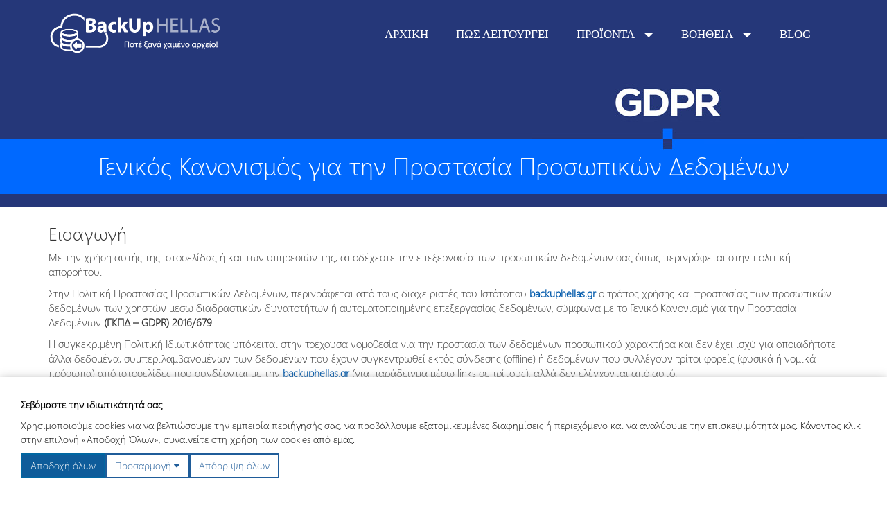

--- FILE ---
content_type: text/html; charset=utf-8
request_url: https://backuphellas.gr/privacy-policy-el
body_size: 23696
content:

<!DOCTYPE html>
<html lang="el-gr" dir="ltr"
	  class='com_content view-article itemid-1165 j31 mm-hover '>

<head>
<script>
// Define dataLayer and the gtag function.
window.dataLayer = window.dataLayer || [];
function gtag(){dataLayer.push(arguments);}

// Set default consent to 'denied' as a placeholder
// Determine actual values based on your own requirements
gtag('consent', 'default', {
  'ad_storage': 'denied',
  'ad_user_data': 'denied',
  'ad_personalization': 'denied',
  'analytics_storage': 'denied',
  'wait_for_update': 500
});
</script>

<!-- Google Tag Manager -->
<script>(function(w,d,s,l,i){w[l]=w[l]||[];w[l].push({'gtm.start':
new Date().getTime(),event:'gtm.js'});var f=d.getElementsByTagName(s)[0],
j=d.createElement(s),dl=l!='dataLayer'?'&l='+l:'';j.async=true;j.src=
'https://www.googletagmanager.com/gtm.js?id='+i+dl;f.parentNode.insertBefore(j,f);
})(window,document,'script','dataLayer','GTM-MJMNR7Z6');</script>
<!-- End Google Tag Manager -->

<script src="//cdnjs.cloudflare.com/ajax/libs/jquery/2.1.4/jquery.min.js"></script>
<script>
function SetYear(){var a=(new Date).getFullYear();document.getElementById("copyY").innerHTML="&copy; "+a}window.onload=function(){SetYear()};$(document).ready(function(){$(window).scroll(function(){50<$(document).scrollTop()?($(".navbar-fixed-top").addClass("smallmenu"),$(".logo-img").attr("src","/images/logos/backupHELLAS-logo.png")):($(".navbar-fixed-top").removeClass("smallmenu"),$(".logo-img").attr("src","/images/logos/backupHELLAS-logo-white.png"))})});
</script>
<meta name="Keywords" content="εφαρμογή backup, BackUpHELLAS, καθημερινή, αυτόματη, On-Line αποθήκευση δεδομένων, Ασφάλεια, Ταχύτητα, Υπευθυνότητα">
<script async src="/myjs/controlvideo.js"></script>
<script async src="/myjs/myjs.js"></script>
	<base href="https://backuphellas.gr/privacy-policy-el" />
	<meta http-equiv="content-type" content="text/html; charset=utf-8" />
	<meta name="keywords" content="Χαμένο, Αρχείο, ασφάλεια, αρχείων, εφαρμογή, backup, αντιγράφων ασφαλείας, BackUpHELLAS, καθημερινή , αυτόματη, On-Line, Ασφάλεια, Ταχύτητα, Υπευθυνότητα, greece, greek, Ελλάδα" />
	<meta name="author" content="Διαχειριστής" />
	<meta name="description" content="Ποτέ Ξανά Χαμένο Αρχείο. Εξασφαλίστε την ασφάλεια των αρχείων σας, Η εφαρμογή backup της BackUpHELLAS εξασφαλίζει την καθημερινή και αυτόματη On-Line δημιουργία αντιγράφων ασφαλείας με Ασφάλεια, Ταχύτητα, Υπευθυνότητα" />
	<title>Πολιτική απορρήτου</title>
	<link href="/templates/purity_iii/favicon.ico" rel="shortcut icon" type="image/vnd.microsoft.icon" />
	<link href="/templates/purity_iii/css/bootstrap.css" rel="stylesheet" type="text/css" />
	<link href="/index.php?option=com_ajax&plugin=arktypography&format=json" rel="stylesheet" type="text/css" media="null" attribs="[]" />
	<link href="/media/com_rsform/css/front.css?06f4e4460692268afa1dcb61ac772b0b" rel="stylesheet" type="text/css" />
	<link href="/plugins/system/jcemediabox/css/jcemediabox.css?1d12bb5a40100bbd1841bfc0e498ce7b" rel="stylesheet" type="text/css" />
	<link href="/plugins/system/jcemediabox/themes/standard/css/style.css?50fba48f56052a048c5cf30829163e4d" rel="stylesheet" type="text/css" />
	<link href="/templates/system/css/system.css" rel="stylesheet" type="text/css" />
	<link href="/templates/purity_iii/css/legacy-grid.css" rel="stylesheet" type="text/css" />
	<link href="/plugins/system/t3/base-bs3/fonts/font-awesome/css/font-awesome.min.css" rel="stylesheet" type="text/css" />
	<link href="/templates/purity_iii/css/template.css" rel="stylesheet" type="text/css" />
	<link href="/templates/purity_iii/css/megamenu.css" rel="stylesheet" type="text/css" />
	<link href="/templates/purity_iii/fonts/font-awesome/css/font-awesome.min.css" rel="stylesheet" type="text/css" />
	<link href="https://backuphellas.gr/media/editors/arkeditor/css/squeezebox.css" rel="stylesheet" type="text/css" />
	<link href="/media/widgetkit/wk-styles-b3801ca4.css" rel="stylesheet" type="text/css" id="wk-styles-css" />
	<style type="text/css">
.spshare_fltlft {display:inline-block}.spshare {margin:10px 0}.sp_fblike {width:120px}.sp_pinterest, .sp_linkedin,.sp_digg {margin-right:10px}.sp_pinterest a {float:left}.sp_plusone {width:70px}.sp_twitter {width:106px}
	</style>
	<script type="application/json" class="joomla-script-options new">{"csrf.token":"5689da9daee77c6a280c27bc47512efe","system.paths":{"root":"","base":""},"system.keepalive":{"interval":300000,"uri":"\/component\/ajax\/?format=json"}}</script>
	<script src="https://apis.google.com/js/plusone.js" type="text/javascript"></script>
	<script src="/media/jui/js/jquery.min.js?06f4e4460692268afa1dcb61ac772b0b" type="text/javascript"></script>
	<script src="/media/jui/js/jquery-noconflict.js?06f4e4460692268afa1dcb61ac772b0b" type="text/javascript"></script>
	<script src="/media/jui/js/jquery-migrate.min.js?06f4e4460692268afa1dcb61ac772b0b" type="text/javascript"></script>
	<script src="/media/system/js/caption.js?06f4e4460692268afa1dcb61ac772b0b" type="text/javascript"></script>
	<script src="/plugins/system/t3/base-bs3/bootstrap/js/bootstrap.js?06f4e4460692268afa1dcb61ac772b0b" type="text/javascript"></script>
	<script src="/media/com_rsform/js/script.js?06f4e4460692268afa1dcb61ac772b0b" type="text/javascript"></script>
	<script src="https://www.google.com/recaptcha/api.js?render=explicit" type="text/javascript"></script>
	<script src="/media/plg_system_rsfprecaptchav2/js/recaptchav2.js?06f4e4460692268afa1dcb61ac772b0b" type="text/javascript"></script>
	<script src="/media/system/js/core.js?06f4e4460692268afa1dcb61ac772b0b" type="text/javascript"></script>
	<!--[if lt IE 9]><script src="/media/system/js/polyfill.event.js?06f4e4460692268afa1dcb61ac772b0b" type="text/javascript"></script><![endif]-->
	<script src="/media/system/js/keepalive.js?06f4e4460692268afa1dcb61ac772b0b" type="text/javascript"></script>
	<script src="/plugins/system/jcemediabox/js/jcemediabox.js?0c56fee23edfcb9fbdfe257623c5280e" type="text/javascript"></script>
	<script src="/plugins/system/t3/base-bs3/js/jquery.tap.min.js" type="text/javascript"></script>
	<script src="/plugins/system/t3/base-bs3/js/script.js" type="text/javascript"></script>
	<script src="/plugins/system/t3/base-bs3/js/menu.js" type="text/javascript"></script>
	<script src="/plugins/system/t3/base-bs3/js/nav-collapse.js" type="text/javascript"></script>
	<script src="https://backuphellas.gr/media/editors/arkeditor/js/jquery.easing.min.js" type="text/javascript"></script>
	<script src="https://backuphellas.gr/media/editors/arkeditor/js/squeezebox.min.js" type="text/javascript"></script>
	<script src="/media/widgetkit/uikit-0ff927b8.js" type="text/javascript"></script>
	<script src="/media/widgetkit/wk-scripts-27cecdbb.js" type="text/javascript"></script>
	<script type="text/javascript">

					(function(d){
					  var js, id = 'facebook-jssdk'; if (d.getElementById(id)) {return;}
					  js = d.createElement('script'); js.id = id; js.async = true;
					  js.src = '//connect.facebook.net/en_US/all.js#xfbml=1';
					  d.getElementsByTagName('head')[0].appendChild(js);
					}(document));				
				jQuery(window).on('load',  function() {
				new JCaption('img.caption');
			});jQuery(function($){ initTooltips(); $("body").on("subform-row-add", initTooltips); function initTooltips (event, container) { container = container || document;$(container).find(".hasTooltip").tooltip({"html": true,"container": "body"});} });RSFormPro.scrollToError = true;RSFormProReCAPTCHAv2.loaders.push(function(){
	if (typeof RSFormProReCAPTCHAv2.forms[5] === 'undefined') {
		var id = grecaptcha.render('g-recaptcha-44', {"sitekey":"6LfuTSQTAAAAAPGTsYZNmUGyp6wxV1vZfI_9IDJe","theme":"light","type":"image","size":"normal"});
		RSFormProReCAPTCHAv2.forms[5] = id;
		
	}
});RSFormProUtils.addEvent(window, 'load', function(){
    RSFormPro.Ajax.overrideSubmit(5, {"parent":"","field":"is-invalid"}, false);
});JCEMediaBox.init({popup:{width:"",height:"",legacy:0,lightbox:0,shadowbox:0,resize:1,icons:1,overlay:1,overlayopacity:0.8,overlaycolor:"#000000",fadespeed:600,scalespeed:600,hideobjects:0,scrolling:"fixed",close:2,labels:{'close':'Close','next':'Next','previous':'Previous','cancel':'Cancel','numbers':'{$current} of {$total}'},cookie_expiry:"",google_viewer:0},tooltip:{className:"tooltip",opacity:0.8,speed:150,position:"br",offsets:{x: 16, y: 16}},base:"/",imgpath:"plugins/system/jcemediabox/img",theme:"standard",themecustom:"",themepath:"plugins/system/jcemediabox/themes",mediafallback:0,mediaselector:"audio,video"});(function()
				{
					if(typeof jQuery == 'undefined')
						return;
					
					jQuery(function($)
					{
						if($.fn.squeezeBox)
						{
							$( 'a.modal' ).squeezeBox({ parse: 'rel' });
				
							$( 'img.modal' ).each( function( i, el )
							{
								$(el).squeezeBox({
									handler: 'image',
									url: $( el ).attr( 'src' )
								});
							})
						}
						else if(typeof(SqueezeBox) !== 'undefined')
						{
							$( 'img.modal' ).each( function( i, el )
							{
								SqueezeBox.assign( el, 
								{
									handler: 'image',
									url: $( el ).attr( 'src' )
								});
							});
						}
						
						function jModalClose() 
						{
							if(typeof(SqueezeBox) == 'object')
								SqueezeBox.close();
							else
								ARK.squeezeBox.close();
						}
					
					});
				})();
	</script>
	<style>
.rsform-block-recaptcha #g-recaptcha-28 iframe{padding: 0;  width: 100%;  height: 78px;}
</style>

	
<!-- META FOR IOS & HANDHELD -->
	<meta name="viewport" content="width=device-width, initial-scale=1.0, maximum-scale=1.0, user-scalable=no"/>
	<style type="text/stylesheet">
		@-webkit-viewport   { width: device-width; }
		@-moz-viewport      { width: device-width; }
		@-ms-viewport       { width: device-width; }
		@-o-viewport        { width: device-width; }
		@viewport           { width: device-width; }
	</style>
	<meta property="og:image" content="http://www.backuphellas.gr/images/logos/backupHELLAS-logo.png" />
	<script type="text/javascript">
		//<![CDATA[
		if (navigator.userAgent.match(/IEMobile\/10\.0/)) {
			var msViewportStyle = document.createElement("style");
			msViewportStyle.appendChild(
				document.createTextNode("@-ms-viewport{width:auto!important}")
			);
			document.getElementsByTagName("head")[0].appendChild(msViewportStyle);
		}
		//]]>
	</script>
<!-- Chrome, Firefox OS and Opera -->
<meta name="theme-color" content="#0E5C9A">
<!-- Windows Phone -->
<meta name="msapplication-navbutton-color" content="#0E5C9A">
<!-- iOS Safari Asterios-->
<meta name="apple-mobile-web-app-status-bar-style" content="#0E5C9A">
<link rel="icon" sizes="192x192" href="/backuphellas-mobile-logo.png">
<meta name="HandheldFriendly" content="true"/>
<meta name="apple-mobile-web-app-capable" content="YES"/>
<!-- //META FOR IOS & HANDHELD -->
<link href="/templates/purity_iii/fonts/font-awesome/css/font-awesome.min.css" rel="stylesheet" type="text/css">
<script src="/myjs/myPriceCalculator.js"></script>




<!-- Le HTML5 shim and media query for IE8 support -->
<!--[if lt IE 9]>
<script src="//html5shim.googlecode.com/svn/trunk/html5.js"></script>
<script type="text/javascript" src="/plugins/system/t3/base-bs3/js/respond.min.js"></script>
<![endif]-->

<!-- You can add Google Analytics here or use T3 Injection feature -->

<!--[if lt IE 9]>
<link rel="stylesheet" href="/templates/purity_iii/css/ie8.css" type="text/css" />
<![endif]--><link href="/templates/purity_iii/css/backup-hellas.css" rel="stylesheet" type="text/css">
<link href="/templates/purity_iii/css/backup-hellas2.css" rel="stylesheet" type="text/css">
<link href="/myjs/share-selected-text.css" rel="stylesheet" type="text/css">
<link href="/templates/purity_iii/css/homecss.css" rel="stylesheet" type="text/css">

<script type="text/javascript"> //<![CDATA[ 
var tlJsHost = ((window.location.protocol == "https:") ? "https://secure.comodo.com/" : "http://www.trustlogo.com/");
document.write(unescape("%3Cscript src='" + tlJsHost + "trustlogo/javascript/trustlogo.js' type='text/javascript'%3E%3C/script%3E"));
//]]>
</script>
</head>

<body>
<!-- Google Tag Manager (noscript) -->
<noscript><iframe src="https://www.googletagmanager.com/ns.html?id=GTM-MJMNR7Z6"
height="0" width="0" style="display:none;visibility:hidden"></iframe></noscript>
<!-- End Google Tag Manager (noscript) -->

<div class="t3-wrapper features-intro features-intro-1"> <!-- Need this wrapper for off-canvas menu. Remove if you don't use of-canvas -->

	
<!-- MAIN NAVIGATION -->
<header id="t3-mainnav" class="wrap navbar navbar-default navbar-fixed-top t3-mainnav">

	<!-- OFF-CANVAS -->
		<!-- //OFF-CANVAS -->

	<div class="container">

		<!-- NAVBAR HEADER -->
		<div class="navbar-header">

			<!-- LOGO -->
			<div class="logo logo-image">
				<div class="logo-image">
					<a href="/" title="BackupHellas">
													<img class="logo-img" src="/images/logos/backupHELLAS-logo-white.png" alt="BackupHellas" />
						
												
						<span>BackupHellas</span>
					</a>
				</div>
			</div>
			<!-- //LOGO -->

											<button type="button" class="navbar-toggle" data-toggle="collapse" data-target=".t3-navbar-collapse">
					<i class="fa fa-bars"></i>
				</button>
			
	    
		</div>
		<!-- //NAVBAR HEADER -->

		<!-- NAVBAR MAIN -->
				<nav class="t3-navbar-collapse navbar-collapse collapse"></nav>
		
		<nav class="t3-navbar navbar-collapse collapse pull-right">
			<div  class="t3-megamenu animate slide"  data-duration="400" data-responsive="true">
<ul class="nav navbar-nav level0">
<li  data-id="937" data-level="1">
<a class="" href="/"   data-target="#">ΑΡΧΙΚΗ </a>

</li>
<li  data-id="1060" data-level="1">
<a class="" href="/howitworks-el"   data-target="#">ΠΩΣ ΛΕΙΤΟΥΡΓΕΙ </a>

</li>
<li class="dropdown mega mega-align-center" data-id="938" data-level="1" data-alignsub="center">
<a class="productsmenu dropdown-toggle" href="/products"   data-target="#" data-toggle="dropdown">ΠΡΟΪΟΝΤΑ <em class="caret"></em></a>

<div class="nav-child dropdown-menu mega-dropdown-menu  products-menu"  style="width: 850px"  data-class=" products-menu" data-width="850"><div class="mega-dropdown-inner">
<div class="row">
<div class="col-xs-4 mega-col-nav hidden" data-width="4" data-class="hidden"><div class="mega-inner">
<ul class="mega-nav level1">
<li  data-id="1142" data-level="2">
<a class="Scroll" href="/products#lite"   data-target="#">BackUpHELLAS Lite</a>

</li>
</ul>
</div></div>
<div class="col-xs-4 mega-col-nav hidden" data-width="4" data-class="hidden"><div class="mega-inner">
<ul class="mega-nav level1">
<li  data-id="1143" data-level="2">
<a class="Scroll" href="/products#pro"   data-target="#">BackUpHELLAS Pro</a>

</li>
</ul>
</div></div>
<div class="col-xs-4 mega-col-nav hidden" data-width="4" data-class="hidden"><div class="mega-inner">
<ul class="mega-nav level1">
<li  data-id="1144" data-level="2">
<a class="Scroll" href="/products#free"   data-target="#">BackUpHELLAS Trial</a>

</li>
</ul>
</div></div>
</div>
<div class="row">
<div class="col-xs-4 mega-col-module" data-width="4" data-position="348"><div class="mega-inner">
<div class="t3-module module " id="Mod348"><div class="module-inner"><div class="module-ct">

<div class="custom"  >
	<div style="text-align: center;">
<p><a href="/products"> <img src="/images/backuphellas_lite.png" alt="backupHELLAS pro" /> </a></p>
<p style="margin-bottom: 20px;"><a href="/products" style="font-weight: bold; font-size: 20px; margin-bottom: 15px; color: #fff; text-decoration: none;">BackUpHELLAS Lite</a></p>
<p><a href="/products" style="color: #fff; text-decoration: none; font-size: 20px; line-height: 20px;">Ιδανική λύση backup για Ηλεκτρονικούς Υπολογιστές και Laptops</a></p>
</div></div>
</div></div></div>
</div></div>
<div class="col-xs-4 mega-col-module" data-width="4" data-position="347"><div class="mega-inner">
<div class="t3-module module " id="Mod347"><div class="module-inner"><div class="module-ct">

<div class="custom"  >
	<div style="text-align: center;">
<p><a href="/products"> <img src="/images/backuphellas_pro.png" alt="backupHELLAS pro" /> </a></p>
<p style="margin-bottom: 20px;"><a href="/products" style="font-weight: bold; font-size: 20px; margin-bottom: 15px; color: #fff; text-decoration: none;">BackUpHELLAS Pro</a></p>
<p><a href="/products" style="color: #fff; text-decoration: none; font-size: 20px; line-height: 20px;">Ιδανική λύση backup<br />για Η/Υ, Servers <br />και Βάσεις Δεδομένων</a></p>
</div></div>
</div></div></div>
</div></div>
<div class="col-xs-4 mega-col-module" data-width="4" data-position="349"><div class="mega-inner">
<div class="t3-module module " id="Mod349"><div class="module-inner"><div class="module-ct">

<div class="custom"  >
	<div style="text-align: center;">
<p><a href="/products" class="Scroll"> <img src="/images/text-images/30-days-trial-white-3.png" alt="backupHELLAS trial" style="margin: 20px 0 72px; transform: rotate(-14deg);" /> </a></p>
<p style="margin-bottom: 20px;"><a href="/products" class="Scroll" style="font-weight: bold; font-size: 20px; margin-bottom: 15px; color: #fff; text-decoration: none;">BackUpHELLAS Trial</a></p>
<p><a href="/products" class="Scroll" style="color: #fff; text-decoration: none; font-size: 20px; line-height: 20px;">Δοκιμάστε ΔΩΡΕΑΝ, για 30 ημέρες την πλήρη έκδοση της εφαρμογής</a></p>
</div></div>
</div></div></div>
</div></div>
</div>
<div class="row">
<div class="col-xs-12 mega-col-module" data-width="12" data-position="350"><div class="mega-inner">
<div class="t3-module module " id="Mod350"><div class="module-inner"><div class="module-ct">

<div class="custom"  >
	<div class="align-center comparebutton" style="text-align: center; margin-bottom: 20px;"><a href="/products#Compare" class="Scroll btn-main">Συγκριση προϊοντων</a></div></div>
</div></div></div>
</div></div>
</div>
</div></div>
</li>
<li class="dropdown mega support-sub" data-id="1134" data-level="1" data-class="support-sub">
<a class=" dropdown-toggle" href="/help"   data-target="#" data-toggle="dropdown">ΒΟΗΘΕΙΑ <em class="caret"></em></a>

<div class="nav-child dropdown-menu mega-dropdown-menu"  style="width: 600px"  data-width="600"><div class="mega-dropdown-inner">
<div class="row">
<div class="col-xs-5 mega-col-nav" data-width="5"><div class="mega-inner">
<ul class="mega-nav level1">
<li  data-id="1137" data-level="2">
<a class="Scroll mGuide" href="http://backuphellas.gr/app-installation#Guide"   data-target="#">Οδηγοί Χρήσης</a>

</li>
<li  data-id="1140" data-level="2">
<a class="Scroll mInterface" href="http://backuphellas.gr/app-installation#Interface"   data-target="#">Περιβάλλον Εφαρμογής</a>

</li>
<li  data-id="1141" data-level="2">
<a class="Scroll mFAQs" href="http://backuphellas.gr/app-installation#FAQs"   data-target="#">Συχνές Ερωτήσεις</a>

</li>
<li  data-id="1146" data-level="2" data-hidesub="1">
<a class=" mVersion6" href="/help/voitheia-version-6"   data-target="#">Βοήθεια version 6 </a>

</li>
</ul>
</div></div>
<div class="col-xs-7 mega-col-module" data-width="7" data-position="351"><div class="mega-inner">
<div class="t3-module module " id="Mod351"><div class="module-inner"><div class="module-ct">

<div class="custom"  >
	<div class="help-module text-center Guide active"><i class="fa fa-book"></i>
<h4>Οδηγοί Χρήσης</h4>
<p>Διαβάστε και κατεβάστε σε PDF οδηγούς για τη χρήση της εφαρμογής.</p>
</div>
<div class="help-module text-center Interface"><i class="fa fa-desktop"></i>
<h4>Περιοχή Διαχείρισης</h4>
<p>Δείτε εικόνες από την περιοχή διαχείρισης της εφαρμογής</p>
</div>
<div class="help-module text-center FAQs"><i class="fa fa-question"></i>
<h4>Συχνές Ερωτήσεις</h4>
<p>Μάθετε χρήσιμες πληροφορίες για την εφαρμογή στις Συχνές Ερωτήσεις</p>
</div>
<div class="help-module text-center Version6"><img src="/images/icons/v6-menu-help.png" alt="" />
<h4>Βοήθεια v6</h4>
<p>Οδηγοί χρήσης και άλλες χρήσιμες πληροφορίες για την έκδοση 6 της εφαρμογής</p>
</div></div>
</div></div></div>
</div></div>
</div>
</div></div>
</li>
<li  data-id="1059" data-level="1">
<a class="" href="/blog-main"   data-target="#">Blog </a>

</li>
<li  data-id="997" data-level="1">
<a class=" hidden" href="/my-app-manager"   data-target="#"><img src="/images/icons/log-in-button.png" alt="ΕΙΣΟΔΟΣ" /><span class="image-title">ΕΙΣΟΔΟΣ</span>  </a>

</li>
</ul>
</div>

		</nav>
    <!-- //NAVBAR MAIN -->

	</div>
</header>
<!-- //MAIN NAVIGATION -->




	

<div class="custom"  >
	<div class="AllProduct">
<div class="TopOfTopHowWork" style="background-image: url('/images/text-images/gdpr-top.jpg');">
<div class="container" style="text-align: center;">
<h2>Γενικός Κανονισμός για την Προστασία Προσωπικών Δεδομένων</h2>
</div>
</div>
</div></div>

	
	
<div id="t3-mainbody" class="t3-mainbody">

		<!-- MAIN CONTENT -->
		<div id="t3-content" class="t3-content">
						<div class="item-page clearfix">


<!-- Article -->
<article itemscope itemtype="http://schema.org/Article">
	<meta itemprop="inLanguage" content="el-GR" />
	<meta itemprop="url" content="/privacy-policy-el" />

      
<header class="article-header clearfix">
	<h1 class="article-title" itemprop="name">
					Πολιτική απορρήτου			<meta itemprop="url" content="https://backuphellas.gr/privacy-policy-el" />
			</h1>

			</header>
  
  <!-- Aside -->
    <!-- //Aside -->

  
  
        
  
	
  
	
	<section class="article-content clearfix" itemprop="articleBody">
		<div class="privacy-policy-el container">
<h3>Εισαγωγή</h3>
<p>Με την χρήση αυτής της ιστοσελίδας ή και των υπηρεσιών της, αποδέχεστε την επεξεργασία των προσωπικών δεδομένων σας όπως περιγράφεται στην πολιτική απορρήτου.</p>
<p>Στην Πολιτική Προστασίας Προσωπικών Δεδομένων, περιγράφεται από τους διαχειριστές του Ιστότοπου <strong><a href="https://backuphellas.gr"><span style="color: #0059ab;">backuphellas.gr</span></a></strong> ο τρόπος χρήσης και προστασίας των προσωπικών δεδομένων των χρηστών μέσω διαδραστικών δυνατοτήτων ή αυτοματοποιημένης επεξεργασίας δεδομένων, σύμφωνα με το Γενικό Κανονισμό για την Προστασία Δεδομένων <strong>(ΓΚΠΔ – GDPR) 2016/679</strong>.</p>
<p>Η συγκεκριμένη Πολιτική Ιδιωτικότητας υπόκειται στην τρέχουσα νομοθεσία για την προστασία των δεδομένων προσωπικού χαρακτήρα και δεν έχει ισχύ για οποιαδήποτε άλλα δεδομένα, συμπεριλαμβανομένων των δεδομένων που έχουν συγκεντρωθεί εκτός σύνδεσης (offline) ή δεδομένων που συλλέγουν τρίτοι φορείς (φυσικά ή νομικά πρόσωπα) από ιστοσελίδες που συνδέονται με την <strong><a href="https://backuphellas.gr"><span style="color: #0059ab;">backuphellas.gr</span></a></strong> (για παράδειγμα μέσω links σε τρίτους), αλλά δεν ελέγχονται από αυτό.</p>
<p>Ως εκ τούτου ο παρών Ιστότοπος δεν ευθύνεται για τους Όρους Προστασίας Ιδιωτικότητας ή/και Προσωπικών Δεδομένων που ακολουθούν οι άλλοι ιστότοποι. Η πολιτική απορρήτου δημιουργήθηκε για να διασφαλίσει την ιδιωτικότητά σας. Μπορείτε να επικοινωνήσετε μαζί μας στο <strong><span style="color: #0059ab;"><span id="cloakbe051d4a419925200a8bf1ff6e9e71fc"><span id="cloak1838b27d5754fd01f1fde3965f7c8de7">Αυτή η διεύθυνση ηλεκτρονικού ταχυδρομείου προστατεύεται από τους αυτοματισμούς αποστολέων ανεπιθύμητων μηνυμάτων. Χρειάζεται να ενεργοποιήσετε τη JavaScript για να μπορέσετε να τη δείτε.</span><script type='text/javascript'>
				document.getElementById('cloak1838b27d5754fd01f1fde3965f7c8de7').innerHTML = '';
				var prefix = '&#109;a' + 'i&#108;' + '&#116;o';
				var path = 'hr' + 'ef' + '=';
				var addy1838b27d5754fd01f1fde3965f7c8de7 = '&#105;nf&#111;' + '&#64;';
				addy1838b27d5754fd01f1fde3965f7c8de7 = addy1838b27d5754fd01f1fde3965f7c8de7 + 'b&#97;ck&#117;ph&#101;ll&#97;s' + '&#46;' + 'gr';
				var addy_text1838b27d5754fd01f1fde3965f7c8de7 = '&#105;nf&#111;' + '&#64;' + 'b&#97;ck&#117;ph&#101;ll&#97;s' + '&#46;' + 'gr';document.getElementById('cloak1838b27d5754fd01f1fde3965f7c8de7').innerHTML += '<a ' + path + '\'' + prefix + ':' + addy1838b27d5754fd01f1fde3965f7c8de7 + '\'>'+addy_text1838b27d5754fd01f1fde3965f7c8de7+'<\/a>';
		</script></span></span></strong>, εάν έχετε κάποια απορία ή προβλήματα σχετικά με τα προσωπικά δεδομένα σας και με μεγάλη χαρά θα σας βοηθήσουμε.</p>
<p><br /> Η <strong><a href="https://backuphellas.gr"><span style="color: #0059ab;">backuphellas.gr</span></a></strong> είναι σε διαδικασία συμμόρφωσης με τον κανονισμό του <strong>GDPR</strong>.</p>
<h3>Περιεχόμενα</h3>
<ol>
<li><strong><span style="color: #0059ab;">Ορισμοί που χρησιμοποιούνται σε αυτήν την Πολιτική Απορρήτου</span></strong></li>
<li><strong><span style="color: #0059ab;">Αρχές της προστασίας των δεδομένων που ακολουθούμε</span></strong></li>
<li><strong><span style="color: #0059ab;">Ποια δικαιώματα έχετε σχετικά με τα προσωπικά δεδομένα σας</span></strong></li>
<li><strong><span style="color: #0059ab;">Ποια προσωπικά δεδομένα συλλέγουμε σχετικά με σας</span></strong></li>
<li><strong><span style="color: #0059ab;">Πως χρησιμοποιούμε τα προσωπικά δεδομένα σας</span></strong></li>
<li><strong><span style="color: #0059ab;">Ποιος άλλος έχει πρόσβαση στα προσωπικά σας δεδομένα</span></strong></li>
<li><strong><span style="color: #0059ab;">Πως ασφαλίζουμε τα δεδομένα σας</span></strong></li>
<li><strong><span style="color: #0059ab;">Πληροφορίες σχετικά με τα cookies</span></strong></li>
<li><strong><span style="color: #0059ab;">Πληροφορίες επικοινωνίας</span></strong></li>
</ol>
<h3 id="gdpr-definitions">Ορισμοί</h3>
<p><strong>Προσωπικά Δεδομένα</strong>&nbsp;– Σύμφωνα με το Άρθρο 4 παρ.1 ως προσωπικά δεδομένα περιγράφεται “κάθε πληροφορία που αφορά ταυτοποιημένο ή ταυτοποιήσιμο φυσικό πρόσωπο («υποκείμενο των δεδομένων»). Tο ταυτοποιήσιμο φυσικό πρόσωπο είναι εκείνο του οποίου η ταυτότητα μπορεί να εξακριβωθεί, άμεσα ή έμμεσα, ιδίως μέσω αναφοράς σε αναγνωριστικό στοιχείο ταυτότητας, όπως όνομα, σε αριθμό ταυτότητας, σε δεδομένα θέσης, σε επιγραμμικό αναγνωριστικό ταυτότητας ή σε έναν ή περισσότερους παράγοντες που προσιδιάζουν στη σωματική, φυσιολογική, γενετική, ψυχολογική, οικονομική, πολιτιστική ή κοινωνική ταυτότητα του εν λόγω φυσικού προσώπου”.</p>
<p><br /> <strong>Επεξεργασία</strong>&nbsp;– Αντίστοιχα για την επεξεργασία σύμφωνα με το Άρθρο 4 παρ. 2 νοείται: “κάθε πράξη ή σειρά πράξεων που πραγματοποιείται με ή χωρίς τη χρήση αυτοματοποιημένων μέσων, σε δεδομένα προσωπικού χαρακτήρα ή σε σύνολα δεδομένων προσωπικού χαρακτήρα, όπως η συλλογή, η καταχώριση, η οργάνωση, η διάρθρωση, η αποθήκευση, η προσαρμογή ή η μεταβολή, η ανάκτηση, η αναζήτηση πληροφοριών, η χρήση, η κοινολόγηση με διαβίβαση, η διάδοση ή κάθε άλλη μορφή διάθεσης, η συσχέτιση ή ο συνδυασμός, ο περιορισμός, η διαγραφή ή η καταστροφή”.</p>
<p><br /> <strong>Υποκείμενο Δεδομένων</strong>&nbsp;– ένα φυσικό πρόσωπο του οποίου τα προσωπικά δεδομένα είναι υπό επεξεργασία.</p>
<p><br /> <strong>Παιδί</strong> –&nbsp;ένα φυσικό πρόσωπο κάτω των 16 χρονών.<br /> <strong>Εμείς</strong> &nbsp;– backuphellas.gr</p>
<h3 id="gdpr-principles">Αρχές προστασίας δεδομένων</h3>
<p>Δεσμευόμαστε ότι ακολουθούμε τις παρακάτω αρχές προστασίας δεδομένων:</p>
<ul>
<li>Η επεξεργασία είναι νόμιμη, δίκαιη, διαφανής. Πάντα σεβόμαστε τα δικαιώματα σας πριν επεξεργαστούμε τα προσωπικά σας δεδομένα. Θα σας προσφέρουμε τις πληροφορίες που θα επεξεργαστούμε εφόσον μας το ζητήσετε.</li>
<li>Η επεξεργασία περιορίζεται στον σκοπό. Οι ενέργειες επεξεργασίας μας ταιριάζουν με τον σκοπό για τον οποίο τα προσωπικά σας δεδομένα συλλέχθηκαν.</li>
<li>Συλλέγουμε και επεξεργαζόμαστε το λιγότερο δυνατόν πλήθος προσωπικών δεδομένων για κάθε σκοπό.</li>
<li>Η επεξεργασία είναι περιορισμένη σε συγκεκριμένη χρονική περίοδο. Δεν πρόκειται να αποθηκεύσουμε τα προσωπικά δεδομένα σας περισσότερο από όσο χρειάζεται.</li>
<li>Κάνουμε το καλύτερο δυνατόν για να επιβεβαιώσουμε την ακρίβεια των δεδομένων σας.</li>
<li>Κάνουμε το καλύτερο δυνατόν για να επιβεβαιώσουμε την ακεραιότητα και την εμπιστευτικότητα των δεδομένων σας.</li>
</ul>
<h3 id="gdpr-rights">Τα δικαιώματα για τα δεδομένα του υποκειμένου</h3>
<p>Σεβόμαστε και δέσμευσή μας είναι να ικανοποιούμε στο βαθμό του εφικτού και του νόμιμου τα δικαιώματα του υποκειμένου των προσωπικών δεδομένων, όπως αυτά περιγράφονται στο Κεφάλαιο III του ΓΚΠΔ/GDPR 2016/679. Ενδεικτικά το υποκείμενο των δεδομένων έχει τα παρακάτω δικαιώματα:</p>
<ol>
<li><strong>Δικαίωμα στην πληροφόρηση</strong>&nbsp;– έχετε το δικαίωμα να γνωρίζετε εάν τα προσωπικά σας δεδομένα επεξεργάζονται, ποια δεδομένα μαζεύονται, από που έχουν μαζευτεί και γιατί και από ποιόν επεξεργάζονται.</li>
<li><strong>Δικαίωμα στην πρόσβαση</strong>&nbsp;– έχετε το δικαίωμα να έχετε πρόσβαση στα δεδομένα που μαζεύετε από / για εσάς. Αυτό περιέχει το δικαίωμα να αιτηθείτε και να αποκτήσετε ένα αντίγραφο των προσωπικών δεδομένων που έχετε μαζέψει.</li>
<li><strong>Δικαίωμα στην διόρθωση</strong>&nbsp;– έχετε το δικαίωμα να αιτηθείτε την διόρθωση ή την διαγραφή των προσωπικών δεδομένων σας τα οποία είναι λανθασμένα ή ανολοκλήρωτα.</li>
<li><strong>Δικαίωμα στην διαγραφή</strong> – σε μερικές περιπτώσεις μπορείτε να αιτηθείτε την διαγραφή των προσωπικών δεδομένων από τα αρχεία μας.</li>
<li><strong>Δικαίωμα στην απαγόρευση στην επεξεργασία</strong> – όταν είναι εφαρμόσιμο σε μερικές περιπτώσεις, έχετε το δικαίωμα να εμποδίσετε στην επεξεργασία των προσωπικών δεδομένων.</li>
<li><strong>Δικαίωμα στην άρνηση στην επεξεργασία</strong>&nbsp;– σε μερικές περιπτώσεις έχετε το δικαίωμα να αρνηθείτε στην επεξεργασία των προσωπικών δεδομένων σας, για παράδειγμα στην περίπτωση που γίνονται απευθείας ενέργειας marketing.</li>
<li><strong>Δικαίωμα στην άρνηση σε αυτόματη επεξεργασία</strong>&nbsp;– έχετε το δικαίωμα να αρνείστε την αυτόματη επεξεργασία, συμπεριλαμβανομένου της δημιουργίας προφίλ, και να μην είναι υποκείμενο απόφασης βασισμένο σε αυτόματη επεξεργασία. Αυτό το δικαίωμα μπορείτε να το εξασκείται όταν υπάρχει ένα αποτέλεσμα της δημιουργίας προφίλ το οποίο δημιουργεί νομικές επιπτώσεις σχετικά με εσάς ή σας επηρεάζουν πάρα πολύ.</li>
<li><strong>Δικαίωμα στην φορητότητα των δεδομένων</strong>&nbsp;– έχετε το δικαίωμα να αποκτήσετε τα προσωπικά σας δεδομένα σε μορφή όπως την διαβάζει η μηχανή σας (machine-readable format) ή εάν είναι εφικτό, σαν απευθείας μεταφορά από τον ένα επεξεργαστή στον άλλο.</li>
<li><strong>Δικαίωμα στην υποβολή ένστασης</strong>&nbsp;– στην περίπτωση στην οποία αρνηθούμε το αίτημα σας σύμφωνα με το δικαίωμα στην πρόσβαση, θα σας προμηθεύσουμε με την αιτιολόγηση που προβήκαμε σε αυτή την ενέργεια. Εάν δεν είστε ικανοποιημένοι με τον τρόπου με τον οποίο έχουμε χειριστεί το αίτημα σας παρακαλώ επικοινωνήστε μαζί μας.</li>
<li><strong>Δικαίωμα για βοήθεια από&nbsp;την <a href="#gdpr-contact"><span style="color: #0059ab;">εποπτική αρχή</span></a></strong>&nbsp;– έχετε το δικαίωμα για να ζητήσετε βοήθεια από την εποπτική αρχή για άλλες νομικές διεξόδους όπως απαίτηση για αποζημίωση.</li>
<li><strong>Δικαίωμα στην απόσυρση της αποδοχής</strong>&nbsp;– έχετε δικαίωμα να αποσύρετε οποιοδήποτε αποδοχή έχετε κάνει για την επεξεργασία των προσωπικών δεδομένων σας.</li>
</ol>
<h3 id="gdpr-information">Δεδομένα που συλλέγουμε</h3>
<p><strong>Πληροφορίες που έχετε μοιραστεί μαζί μας</strong><br /> Αυτό μπορεί να είναι το e-mail σας, το όνομα σας, &nbsp;– κυρίως πληροφορίες οι οποίες είναι απαραίτητες για την ολοκλήρωση μίας υπηρεσίας ή για να βελτιωθεί η εμπειρία εξυπηρέτησης σας.</p>
<p><strong>Πληροφορίες που μαζεύουμε αυτόματα για εσάς</strong><br /> Αυτές περιλαμβάνουν πληροφορίες που αποθηκεύονται αυτόματα από τα cookies και άλλα εργαλεία. Για παράδειγμα, πληροφορίες για το καλάθι αγορών σας, την IP διεύθυνση σας, το αγοραστικό παρελθόν σας (εάν υπάρχει) κλπ. Αυτές οι πληροφορίες χρησιμοποιούνται για την βελτίωση της εμπειρίας εξυπηρέτησης σας. Όταν χρησιμοποιείτε τις υπηρεσίες μας ή αν βλέπετε το περιεχόμενο της ιστοσελίδας μας οι ενέργειες σας μπορεί να παρακολουθούνται.</p>
<p><strong>Πληροφορίες από τους συνεργάτες μας</strong><br /> Μαζεύουμε τις πληροφορίες από τους έμπιστους συνεργάτες μας με την επιβεβαίωση ο,τι έχουν νόμιμες βάσεις για να μοιραστούν αυτές τις πληροφορίες με εμάς. Αυτές μπορεί να είναι πληροφορίες που έχετε προσφέρει απευθείας σε αυτούς ή έχουν μαζέψει σχετικά με σας με τις νόμιμες διαδικασίες τους. Δείτε την λίστα των συνεργατών μας&nbsp;<a href="#gdpr-sharing"><span style="color: #0059ab;">εδώ</span></a>.</p>
<p><strong>Πληροφορίες δημόσια διαθέσιμες</strong><br /> Μπορούμε να μαζέψουμε τις πληροφορίες για εσάς οι οποίες είναι δημόσια διαθέσιμες.</p>
<h3 id="gdpr-processing">&nbsp;</h3>
<h3 id="gdpr-processing">Πως χρησιμοποιούμε τα προσωπικά σας δεδομένα</h3>
<p>Χρησιμοποιούμε τα προσωπικά σας δεδομένα έτσι ώστε:</p>
<ul>
<li>να σας προσφέρουμε τις υπηρεσίες τις οποίες έχετε ζητήσει, τις προωθητικές ενέργειες, μετά από αίτημα σας και την επικοινωνία με εσάς σε σχέση με αυτές τις υπηρεσίες, καθώς και την ενημέρωση σας για τις αλλαγές των υπηρεσιών μας.</li>
<li>να ενισχύσουμε την εμπειρία εξυπηρέτησης σας</li>
<li>να εκπληρώσουμε μια υποχρέωση λόγω ενός νόμου ή συμβολαίου</li>
</ul>
<p>Χρησιμοποιούμε τα προσωπικά σας δεδομένα, βάση νόμιμων οδών ή με την συγκατάθεση σας.</p>
<p>Όταν πρόκειται να συνταχτεί ένα συμβόλαιο ή να εκπληρωθούν οι υποχρεώσεις ενός συμβολαίου, επεξεργαζόμαστε τα προσωπικά σας δεδομένα για τους ακόλουθους λόγους:</p>
<ul>
<li>για να σας πιστοποιήσουμε –&nbsp; αναγνωρίσουμε,</li>
<li>για να σας προσφέρουμε μια υπηρεσία,</li>
<li>για να επικοινωνήσουμε μαζί σας είτε για πωλήσεις είτε για να σας τιμολογήσουμε.</li>
</ul>
<p>Με βάση το νομικό ενδιαφέρον, επεξεργαζόμαστε τα προσωπικά σας δεδομένα για τους παρακάτω λόγους:</p>
<ul>
<li>για να σας στείλουμε προσωποποιημένες προσφορές,</li>
<li>για να διαχειριστούμε και να αναλύσουμε την πελατειακή βάση μας (την αγοραστική συμπεριφορά και ιστορία) με σκοπό να βελτιωθεί η ποιότητα, η ποικιλία, και η διαθεσιμότητα των υπηρεσιών που προσφέρονται / διατίθενται,</li>
<li>για να διενεργήσουμε ερωτηματολόγια σχετικά με την ικανοποίηση των πελατών,</li>
</ul>
<p>Εφόσον δεν μας έχετε ενημερώσει ανάλογα, θεωρούμε ότι η προσφορά υπηρεσιών την οποία είναι όμοια ή ίδια με την αγοραστική ιστορία σας / την συμπεριφορά πλοήγησης στην ιστοσελίδα είναι στα νόμιμα ενδιαφέροντα μας.</p>
<p>Με την συγκατάθεση σας Επεξεργαζόμαστε τα Προσωπικά Δεδομένα σας για τους ακόλουθους λόγους:</p>
<ul>
<li>για να σας στείλουμε newsletters ενημέρωσης με συμβουλές και άρθρα σχετικά με τις υπηρεσίες μας</li>
<li>και καμπάνιες προσφορών</li>
</ul>
<p>Επεξεργαζόμαστε τα προσωπικά Δεδομένα σας έτσι ώστε να ικανοποιήσουμε την υποχρέωση που δημιουργείται&nbsp;από τον Νόμο και / ή χρησιμοποιούμε τα Προσωπικά Δεδομένα σας για επιλογές που προσφέρονται από τον Νόμο. Έχουμε το δικαίωμα να κάνουμε ανώνυμα τα προσωπικά δεδομένα σας που συλλέγουμε και να τα χρησιμοποιήσουμε. Θα χρησιμοποιήσουμε τα δεδομένα εκτός της Πολιτικής μας μόνο όταν είναι ανώνυμα. Αποθηκεύουμε τις πληροφορίες με τις χρεώσεις σας και άλλες πληροφορίες που συλλέγονται για εσάς εφόσον χρειάζονται για λογιστικούς λόγους ή για υποχρεώσεις που διέπονται από το Νόμο, αλλά όχι παραπάνω από όλα αυτά.</p>
<p>Μπορεί να επεξεργαστούμε τα Προσωπικά Δεδομένα σας για επιπρόσθετες υποχρεώσεις οι οποίες δεν αναφέρονται εδώ, αλλά είναι συμβατά με τον αρχικό σκοπό για τον οποίο είχαν συλλεχθεί. Για να γίνει αυτό, θα σιγουρευτούμε ότι:</p>
<ul>
<li>η σχέση που υπάρχει μεταξύ των σκοπών, του περιεχομένου και την φύση των Προσωπικών Δεδομένων είναι κατάλληλη για περαιτέρω Επεξεργασία,</li>
<li>η περαιτέρω Επεξεργασία δεν πρόκειται να επηρεάσει τα συμφέροντα σας και</li>
<li>θα υπάρχει η κατάλληλη διασφάλιση για την Επεξεργασία.</li>
</ul>
<p>Θα σας ενημερώσουμε για κάποια περαιτέρω Επεξεργασία και σκοπούς.</p>
<p><strong>Φόρμες επικοινωνίας</strong></p>
<p>Χρησιμοποιούμε τα προσωπικά σας δεδομένα έτσι ώστε:</p>
<ul>
<li>να σας προσφέρουμε τις υπηρεσίες μας. Αυτό περιλαμβάνει την προσφορά σε εσάς με υπηρεσίες τις οποίες έχετε ζητήσει, την προσφορά σε σας με προωθητικές ενέργειες κατά το αίτημα σας και την επικοινωνία με εσάς σε σχέση με τις υπηρεσίες, επικοινωνία και διάδραση μαζί σας, καθώς και για την ενημέρωση σας με τις αλλαγές για οποιοδήποτε υπηρεσία.</li>
<li>να ενισχύσουμε την εμπειρία εξυπηρέτησης σας.</li>
<li>Τα δεδομένα της φόρμας επικοινωνίας, προωθούνται στο email server μας και δεν αποθηκεύονται στο cms (joomla ή οποιοδήποτε άλλο) και διατηρούνται για μικρό χρονικό διάστημα, έως εκπληρωθούν όλες οι ενέργειες που απαιτούνται κατά το αίτημα σας.</li>
</ul>
<h3 id="gdpr-sharing">Ποιος άλλος μπορεί να έχει πρόσβαση στα Προσωπικά Δεδομένα σας</h3>
<p>Δεν μοιραζόμαστε τα Προσωπικά Δεδομένα σας με ξένους. Τα Προσωπικά σας Δεδομένα, σε μερικές περιπτώσεις προσφέρονται σε έμπιστους συνεργάτες μας ώστε να είναι εφικτή η προσφορά υπηρεσιών ή για να ενισχυθεί η εμπειρία εξυπηρέτησης σας. Μοιραζόμαστε τα δεδομένα σας με:</p>
<p><strong>Οι συνεργάτες μας που επεξεργάζονται τα δεδομένα σας:</strong></p>
<ul>
<li><b>Κανείς</b></li>
</ul>
<p><strong>Οι επιχειρηματικοί μας συνεργάτες:</strong></p>
<ul>
<li><b>Κανείς</b></li>
</ul>
<p><strong>Συνδεόμενα Τρίτα Μέρη:</strong></p>
<ul>
<li>Google Analytics –&nbsp; Για να εντοπίσουν την χρήση και την αποδοτικότητα της ιστοσελίδας μας και των υπηρεσιών μας</li>
</ul>
<p>Συνεργαζόμαστε μόνο με συνεργάτες που είναι ικανοί να διασφαλίσουν ικανοποιητικό επίπεδο ασφαλείας για την επεξεργασία των Προσωπικών σας Δεδομένων. Αποκαλύπτουμε τα Προσωπικά Δεδομένα σας σε Τρίτα Μέρη ή σε Δημόσιους Φορείς όταν είμαστε Νομικά υποχρεωμένοι να το κάνουμε. Μπορεί να αποκαλύψουμε τα Προσωπικά Δεδομένα σας σε Τρίτα Μέρη εάν το έχετε επιτρέψει ή υπάρχουν νόμιμες βάσεις και λόγοι για αυτό.</p>
<h3 id="gdpr-security">Πως διασφαλίζουμε τα δεδομένα σας</h3>
<p>Κάνουμε ότι καλύτερο μπορούμε για να διαφυλάξουμε τα Προσωπικά σας Δεδομένα.&nbsp; Χρησιμοποιούμε ασφαλή πρωτόκολλα για την επικοινωνία και την μεταφορά των δεδομένων (όπως το HTTPS).</p>
<p>Χρησιμοποιούμε ανωνυμοποίηση (<span style="color: #0059ab;"><a href="https://en.wikipedia.org/wiki/Data_anonymization" target="_blank" rel="noopener noreferrer" style="color: #0059ab;">anonymising</a></span>) και διαδικασία ψευδωνύμου (<span style="color: #0059ab;"><a href="https://en.wikipedia.org/wiki/Pseudonymization" target="_blank" rel="noopener noreferrer" style="color: #0059ab;">pseudonymising</a></span>) όπου χρειάζεται. Παρακολουθούμε τα συστήματα μας για πιθανά τρωτά σημεία και επιθέσεις. Χρησιμοποιούμε λογισμικό για την προστασία της ιστοσελίδας και του server.</p>
<p>Εάν και προσπαθούμε όσο μπορούμε καλύτερα δεν μπορούμε να εγγυηθούμε την ασφάλεια των πληροφοριών. Παρόλα αυτά, υποσχόμαστε να ενημερώνουμε τις αρμόδιες αρχές για κάποια πιθανή παραβίαση δεδομένων. Επίσης θα σας ενημερώσουμε εάν υπάρχει απειλή για τα δικαιώματα σας ή τα ενδιαφέροντα σας. Θα κάνουμε οτιδήποτε είναι δυνατόν να κάνουμε για να αποτρέψουμε&nbsp; μια παραβίαση δεδομένων και να βοηθήσουμε τις αρχές εάν υπάρχουν κάποιες ανάλογες παραβιάσεις.</p>
<p>Εάν έχετε λογαριασμό μαζί μας, σημειώστε ότι πρέπει να κρατάτε το όνομα χρήστη (username) και κωδικό (password) μυστικά.</p>
<h3>Παιδιά</h3>
<p>Δεν σκοπεύουμε να μαζεύουμε επίτηδες ή εν γνώση μας πληροφορίες από παιδιά. Δεν στοχεύουμε παιδιά με τις υπηρεσίες μας.</p>
<h3 id="gdpr-cookies">Cookies και άλλες τεχνολογίες που χρησιμοποιούμε</h3>
<p>Χρησιμοποιούμε cookies και / ή παρόμοιες τεχνολογίες για να αναλύσουμε την συμπεριφορά πελάτη, να διαχειριστούμε το site, να εντοπίσουμε τις κινήσεις των χρηστών, και για να συλλέξουμε πληροφορίες για τους χρήστες. Αυτό γίνεται για να προσωποποιήσουμε και να ενισχύσουμε την εξυπηρέτηση σας και την καλή εμπειρία με εμάς.</p>
<p>Το cookie είναι ένα μικρό αρχείο κειμένου που αποθηκεύεται στον υπολογιστή σας. Τα Cookies αποθηκεύουν πληροφορίες που χρησιμοποιούνται στο να βοηθήσουν τις ιστοσελίδες να λειτουργήσουν. Μόνο εμείς έχουμε πρόσβαση στα cookies που δημιουργούνται από την ιστοσελίδα μας. Μπορείτε να ελέγξετε τα cookies σας στο επίπεδο του browser. Επιλέγοντας να απενεργοποιήσετε τα cookies μπορεί να καθυστερήσει την χρήση μερικών ενεργειών.</p>
<p><strong>Χρησιμοποιούμε cookies για τους παρακάτω λόγους:</strong></p>
<ul>
<li>Υποχρεωτικά cookies – αυτά τα cookies είναι υποχρεωτικά για εσάς&nbsp; για να κάνετε χρήση μερικών σημαντικών ενεργειών στην ιστοσελίδα μας, όπως να συνδεθείτε σε αυτό. Αυτά τα cookies δεν συλλέγουν καμία προσωπική πληροφορία.</li>
<li>Λειτουργικά cookies – αυτά τα cookies προσφέρουν λειτουργικότητα τα οποία κάνουν την χρήση των υπηρεσιών μας πιο βολική και κάνουν την προσφορά των προσωπικών χαρακτηριστικών και επιλογών δυνατή. Για παράδειγμα, μπορούν να θυμηθούν το όνομα σας και το email&nbsp;σε φόρμες σχολιασμών και δεν χρειάζεται να περάσετε ξανά αυτές τις πληροφορίες την επόμενη φορά που θα σχολιάσετε.</li>
<li>Analytics cookies – αυτά τα cookies χρησιμοποιούνται για να εντοπίσουν την χρήση και την αποδοτικότητα της ιστοσελίδας μας και των υπηρεσιών.</li>
<li>Διαφημιστικά cookies – αυτά τα cookies χρησιμοποιούνται για να μεταδώσουν διαφημίσεις οι οποίες σχετίζονται με εσάς και τα ενδιαφέροντα σας. Επιπλέον, χρησιμοποιούνται για να περιορίσουν τον αριθμό των επαναλήψεων που βλέπετε μια διαφήμιση. Συνήθως βρίσκονται στην ιστοσελίδα από διαφημιστικά δίκτυα με την συγκατάθεση του διαχειριστή της ιστοσελίδας. Αυτά τα&nbsp; cookies θυμούνται ότι έχετε επισκεφτεί την ιστοσελίδα και αυτές τις πληροφορίες&nbsp;μοιράζονται με άλλους οργανισμούς όπως οι διαφημιστές. Συχνά τα στοχευμένα ή διαφημιστικά&nbsp; cookies συνδέονται με το την λειτουργικότητα της ιστοσελίδας που προσφέρεται από τον άλλο οργανισμό.</li>
</ul>
<p>Μπορείτε να αφαιρέσετε τα cookies που είναι αποθηκευμένα στον υπολογιστή σας μέσω των ρυθμίσεων στο browser σας. Εναλλακτικά, μπορείτε να ελέγξετε κάποια από τα cookies 3ων ημερών με την χρήση μιας πλατφόρμας που διασφαλίζει την ιδιωτικότητα όπως&nbsp;<span style="color: #0059ab;"><a href="http://optout.aboutads.info/#!/" target="_blank" rel="noopener noreferrer" style="color: #0059ab;">optout.aboutads.info</a></span> ή <span style="color: #0059ab;"><a href="http://www.youronlinechoices.com/" target="_blank" rel="noopener noreferrer" style="color: #0059ab;">youronlinechoices.com</a></span>. Για περισσότερες πληροφορίες για τα cookies, επισκεφτείτε το&nbsp;<span style="color: #0059ab;"><a href="http://www.allaboutcookies.org" target="_blank" rel="noopener noreferrer" style="color: #0059ab;">allaboutcookies.org</a>.</span></p>
<p>Χρησιμοποιούμε τα Google Analytics για να μετρήσουμε την επισκεψιμότητα στην ιστοσελίδα μας. Η Google έχει την δική της&nbsp; Πολιτική Απορρήτου την οποία μπορείτε να την δείτε <span style="color: #0059ab;"><a href="https://support.google.com/analytics/answer/6004245" target="_blank" rel="noopener noreferrer" style="color: #0059ab;">εδώ</a></span>. Εάν θέλετε να αποτρέψετε την δυνατότητα να σας εντοπίζει&nbsp;το Google Analytics, επισκεφτείτε το&nbsp;<span style="color: #0059ab;"><a href="https://tools.google.com/dlpage/gaoptout" target="_blank" rel="noopener noreferrer" style="color: #0059ab;">Google Analytics opt-out page</a>.</span></p>
<h3 id="gdpr-contact">Πληροφορίες Επικοινωνίας</h3>
<p><span style="color: #0059ab;"><strong id="gdpr-dpa"><a href="http://www.dpa.gr" target="_blank" rel="noopener noreferrer" style="color: #0059ab;">Εποπτική Αρχή</a>&nbsp;</strong></span></p>
<p><strong>Τηλεφωνικό Κέντρο:</strong>&nbsp;+30-210 6475600</p>
<p><strong>Διεύθυνση:&nbsp;</strong>Κηφισίας 1-3, Τ.Κ. 115 23, Αθήνα</p>
<p><strong>Email:&nbsp;</strong><span id="cloaked1e12f28c69bfd7558ec61b8fc6f308"><span id="cloakf56f43ed248451d74779c1c4fc3d0d4d">Αυτή η διεύθυνση ηλεκτρονικού ταχυδρομείου προστατεύεται από τους αυτοματισμούς αποστολέων ανεπιθύμητων μηνυμάτων. Χρειάζεται να ενεργοποιήσετε τη JavaScript για να μπορέσετε να τη δείτε.</span><script type='text/javascript'>
				document.getElementById('cloakf56f43ed248451d74779c1c4fc3d0d4d').innerHTML = '';
				var prefix = '&#109;a' + 'i&#108;' + '&#116;o';
				var path = 'hr' + 'ef' + '=';
				var addyf56f43ed248451d74779c1c4fc3d0d4d = 'c&#111;nt&#97;ct' + '&#64;';
				addyf56f43ed248451d74779c1c4fc3d0d4d = addyf56f43ed248451d74779c1c4fc3d0d4d + 'dp&#97;' + '&#46;' + 'gr';
				var addy_textf56f43ed248451d74779c1c4fc3d0d4d = 'c&#111;nt&#97;ct' + '&#64;' + 'dp&#97;' + '&#46;' + 'gr';document.getElementById('cloakf56f43ed248451d74779c1c4fc3d0d4d').innerHTML += '<a ' + path + '\'' + prefix + ':' + addyf56f43ed248451d74779c1c4fc3d0d4d + '\'>'+addy_textf56f43ed248451d74779c1c4fc3d0d4d+'<\/a>';
		</script></span></p>
<h3 id="gdpr-changes">Αλλαγές σε αυτή την Πολιτική Απορρήτου</h3>
<p>Έχουμε το δικαίωμα να κάνουμε αλλαγές στην Πολιτική Απορρήτου.<br /> Η τελευταία αλλαγή έγινε στις 18/05/2018.</p>
</div> 	</section>
  
  <!-- footer -->
    <!-- //footer -->

	
	
	</article>
<!-- //Article -->


<div class='spshare'><div class='sp_plusone spshare_fltlft'><g:plusone href='https://backuphellas.gr/privacy-policy-el' size='medium'></g:plusone></div><div class='sp_fblike spshare_fltlft'><div class='fb-like' data-href='https://backuphellas.gr/privacy-policy-el' data-send='true' data-layout='button_count' data-width='120' data-show-faces='flase'></div></div><div style='clear:both'></div></div></div>

<div class="t3-module module " id="Mod274"><div class="module-inner"><div class="module-ct">

<div class="custom"  >
	<div id="Contact" class="collapse">
<div class="inner padding">
<div class="container text-center">
<h1>Φόρμα Επικοινωνίας</h1>
<h3>Για οποιαδήποτε απορία στείλτε μας ένα μήνυμα και θα επικοινωνήσουμε μαζί σας το συντομότερο</h3>
<!-- START: Modules Anywhere -->
<div class="rsform">
	<form method="post"  class="contact-form" action="https://backuphellas.gr/privacy-policy-el"><h2 class="hidden">Φόρμα Επικοινωνίας</h2>
<div id="rsform_error_5" style="display: none;"></div>
<!-- Do not remove this ID, it is used to identify the page so that the pagination script can work correctly -->
<fieldset class="formContainer" id="rsform_5_page_0">
	<div class="form-row">
		<div class="col-12">
			<div class="col-md-4 form-group rsform-block rsform-block-name">
				<label class="control-label formControlLabel hidden" data-toggle="tooltip" title="" for="name">Ονοματεπώνυμο</label>
				<div class="formControls">
					<input type="text" value="" size="20" placeholder="&Omicron;&nu;&omicron;&mu;&alpha;&tau;&epsilon;&pi;ώ&nu;&upsilon;&mu;&omicron; *" name="form[name]" id="name" class="rsform-input-box form-control" aria-required="true" />
					<div><span class="formValidation"><span id="component39" class="formNoError">Άκυρη εισαγωγή ονόματος</span></span></div>
				</div>
			</div>
			<div class="col-md-4 form-group rsform-block rsform-block-email">
				<label class="control-label formControlLabel hidden" data-toggle="tooltip" title="" for="email">E-mail</label>
				<div class="formControls">
					<input type="text" value="" size="20" placeholder="E-mail *" name="form[email]" id="email" class="rsform-input-box form-control" aria-required="true" />
					<div><span class="formValidation"><span id="component40" class="formNoError">Άκυρη εισαγωγή email</span></span></div>
				</div>
			</div>
			<div class="col-md-4 form-group rsform-block rsform-block-phone">
				<label class="control-label formControlLabel hidden" data-toggle="tooltip" title="" for="phone">Τηλέφωνο</label>
				<div class="formControls">
					<input type="text" value="" size="20" placeholder="&Tau;&eta;&lambda;έ&phi;&omega;&nu;&omicron;" name="form[phone]" id="phone" class="rsform-input-box form-control" />
					<div><span class="formValidation"><span id="component41" class="formNoError">Άκυρη εισαγωγή τηλεφώνου</span></span></div>
				</div>
			</div>
			<div class="col-md-12 form-group rsform-block rsform-block-message">
				<label class="control-label formControlLabel hidden" data-toggle="tooltip" title="" for="message">Μήνυμα</label>
				<div class="formControls">
					<textarea cols="50" rows="5" placeholder="&Mu;ή&nu;&upsilon;&mu;&alpha; *" name="form[message]" id="message" class="rsform-text-box form-control" aria-required="true"></textarea>
					<div><span class="formValidation"><span id="component42" class="formNoError">Άκυρη εισαγωγή μηνύματος</span></span></div>
				</div>
			</div>
			<div class="col-md-12 form-group rsform-block rsform-block-gdpr">
				<label class="control-label formControlLabel hidden" data-toggle="tooltip" title=""></label>
				<div class="formControls">
					<div aria-required="true"><div class="form-check form-check-inline"><label for="gdpr0" class="form-check-label"><input type="checkbox"  name="form[gdpr][]" value="&Alpha;&pi;&omicron;&delta;έ&chi;&omicron;&mu;&alpha;&iota; &kappa;&alpha;&iota; &sigma;&upsilon;&nu;&alpha;&iota;&nu;ώ &nu;&alpha; &mu;&omicron;&iota;&rho;&alpha;&sigma;&tau;ώ &tau;&iota;&sigmaf; &pi;&alpha;&rho;&alpha;&pi;ά&nu;&omega; &pi;&lambda;&eta;&rho;&omicron;&phi;&omicron;&rho;ί&epsilon;&sigmaf; &omicron;&iota; &omicron;&pi;&omicron;ί&epsilon;&sigmaf; &theta;&alpha; &chi;&rho;&eta;&sigma;&iota;&mu;&omicron;&pi;&omicron;&iota;&eta;&theta;&omicron;ύ&nu; &sigma;ύ&mu;&phi;&omega;&nu;&alpha; &mu;&epsilon; &tau;&eta;&nu; &lt;a href=&quot;privacy-policy-el&quot; target=&quot;_blank&quot;&gt;&pi;&omicron;&lambda;&iota;&tau;&iota;&kappa;ή &alpha;&pi;&omicron;&rho;&rho;ή&tau;&omicron;&upsilon;&lt;/a&gt;." id="gdpr0" class="rsform-checkbox form-check-input" />Αποδέχομαι και συναινώ να μοιραστώ τις παραπάνω πληροφορίες οι οποίες θα χρησιμοποιηθούν σύμφωνα με την <a href="/privacy-policy-el" target="_blank">πολιτική απορρήτου</a>.</label></div></div>
					<div><span class="formValidation"><span id="component43" class="formNoError">Πρέπει να αποδεχτείτε την πολιτική απορρήτου</span></span></div>
				</div>
			</div>
			<div class="col-md-12 form-group rsform-block rsform-block-recaptcha">
				<label class="control-label formControlLabel hidden" data-toggle="tooltip" title=""></label>
				<div class="formControls">
					<div id="g-recaptcha-44"></div>
			<noscript>
			  <div style="width: 302px; height: 352px;">
				<div style="width: 302px; height: 352px; position: relative;">
				  <div style="width: 302px; height: 352px; position: absolute;">
					<iframe src="https://www.google.com/recaptcha/api/fallback?k=6LfuTSQTAAAAAPGTsYZNmUGyp6wxV1vZfI_9IDJe" frameborder="0" scrolling="no" style="width: 302px; height:352px; border-style: none;"></iframe>
				  </div>
				  <div style="width: 250px; height: 80px; position: absolute; border-style: none; bottom: 21px; left: 25px; margin: 0px; padding: 0px; right: 25px;">
					<textarea id="g-recaptcha-response" name="g-recaptcha-response" class="g-recaptcha-response" style="width: 250px; height: 80px; border: 1px solid #c1c1c1; margin: 0px; padding: 0px; resize: none;"></textarea>
				  </div>
				</div>
			  </div>
			</noscript>
					<div><span class="formValidation"><span id="component44" class="formNoError">Δεν επιλέξατε το reCaptcha (Δεν είμαι robot)</span></span></div>
				</div>
			</div>
			<div class="col-md-12 form-group rsform-block rsform-block-mailcopy">
					Για λόγους συμμόρφωσης με το Γενικό Κανονισμό για την Προστασία Δεδομένων <strong>(ΓΚΠΔ – GDPR) 2016/679</strong> θα σας αποσταλεί αντίγραφο του μηνύματος στο προσωπικό σας Email.
			</div>
			<div class="col-md-12 form-group rsform-block rsform-block-submit">
				<label class="control-label formControlLabel" data-toggle="tooltip" title="" for="submit"></label>
				<div class="formControls">
					<button type="submit" name="form[submit]" id="submit" class="rsform-submit-button  btn btn-primary" >&Alpha;&pi;&omicron;&sigma;&tau;&omicron;&lambda;ή</button>
					<div><span class="formValidation"></span></div>
				</div>
			</div>
		</div>
	</div>
</fieldset><input type="hidden" name="form[formId]" value="5"/><input type="hidden" name="5689da9daee77c6a280c27bc47512efe" value="1" /></form><script type="text/javascript">RSFormPro.Ajax.URL = "\/component\/rsform\/?task=ajaxValidate&Itemid=1165";</script>
<script type="text/javascript">
ajaxExtraValidationScript[5] = function(task, formId, data){ 
var formComponents = {};
formComponents[39]='name';formComponents[40]='email';formComponents[41]='phone';formComponents[42]='message';formComponents[43]='gdpr';formComponents[44]='ReCaptcha';
RSFormPro.Ajax.displayValidationErrors(formComponents, task, formId, data);
};
</script></div><!-- END: Modules Anywhere --></div>
</div>
</div></div>
</div></div></div>
		</div>
		<!-- //MAIN CONTENT -->

</div> 
	
<!-- BACK TOP TOP BUTTON -->
<div id="back-to-top" data-spy="affix" data-offset-top="300" class="back-to-top hidden-xs hidden-sm affix-top">
  <button class="btn btn-primary" title="Back to Top"><i class="fa fa-caret-up"></i></button>
</div>
<script type="text/javascript">
(function($) {
	// Back to top
	$('#back-to-top').on('click', function(){
		$("html, body").animate({scrollTop: 0}, 500);
		return false;
	});
    $(window).load(function(){
        // hide button to top if the document height not greater than window height*2;using window load for more accurate calculate.    
        if ((parseInt($(window).height())*2)>(parseInt($(document).height()))) {
            $('#back-to-top').hide();
        } 
    });
})(jQuery);
</script>
<!-- BACK TO TOP BUTTON -->

<!-- FOOTER -->
<footer id="t3-footer" class="wrap t3-footer">

			<!-- FOOTER SPOTLIGHT -->
		<div class="container">
				<!-- SPOTLIGHT -->
	<div class="t3-spotlight t3-footer-sl  row">
					<div class=" col-lg-12 col-md-12 col-sm-12 col-xs-12">
								<div class="t3-module module " id="Mod361"><div class="module-inner"><div class="module-ct">

<div class="custom"  >
	<!-- Cookies Open -->
<p><button class="hs-cookies-change"><img src="/images/icons/cookie_icon.png" alt="consent cookies" /></button></p>
<!-- Bottom Banner -->
<div class="hs-consent-banner cookies-selected">
<p class="hs-banner-title">Σεβόμαστε την ιδιωτικότητά σας</p>
<div class="hs-banner-text">
<div class="hs-banner-des">
<p>Χρησιμοποιούμε cookies για να βελτιώσουμε την εμπειρία περιήγησής σας, να προβάλλουμε εξατομικευμένες διαφημίσεις ή περιεχόμενο και να αναλύουμε την επισκεψιμότητά μας. Κάνοντας κλικ στην επιλογή «Αποδοχή Όλων», συναινείτε στη χρήση των cookies από εμάς.</p>
</div>
<div class="hs-banner-buttons"><button class="btn btn-primary hs-btn-accept">Αποδοχή όλων</button> <button class="btn btn-outline-primary hs-btn-customize collapsed" data-toggle="collapse" data-target="#cookiesOptions">Προσαρμογή <i class="fa fa-caret-down"></i></button> <button class="btn btn-outline-primary hs-btn-reject">Απόρριψη όλων</button></div>
</div>
<div id="cookiesOptions" class="collapse">
<div class="select-consent">
<h5>Προσαρμογή Προτιμήσεων Συναίνεσης</h5>
<div class="cookies-wrapper"><!-- Απαραίτητα -->
<div class="cookies-item">
<div class="cookies-header"><span>Απαραίτητα</span> <span class="cookies-strict">Πάντα ενεργά</span></div>
<div class="cookies-text">
<p>Τα απαραίτητα cookies είναι ζωτικής σημασίας για τις βασικές λειτουργίες του ιστότοπου, ο οποίος δεν θα λειτουργεί με τον προβλεπόμενο τρόπο χωρίς αυτά.Τα cookies αυτά δεν αποθηκεύουν δεδομένα προσωπικής ταυτοποίησης.</p>
</div>
</div>
<!-- Στατιστικά -->
<div class="cookies-item">
<div class="cookies-header"><span>Στατιστικά</span> <button type="button" id="consentGrantedAnalytics" class="switch-button"><span class="btn-circle"></span></button></div>
<div class="cookies-text">
<p>Τα cookies στατιστικών χρησιμοποιούνται για να κατανοήσουμε πώς αλληλεπιδρούν οι επισκέπτες με τον ιστότοπο. Αυτά τα cookies παρέχουν πληροφορίες σχετικά με μετρήσεις, όπως ο αριθμός των επισκεπτών, το ποσοστό εγκατάλειψης, η πηγή επισκεψιμότητας κλπ</p>
</div>
</div>
</div>
<button class="btn btn-primary hs-btn-save">Αποθήκευση</button></div>
</div>
</div>
<script type="text/javascript">// <![CDATA[
$(document).ready(function(){
	// open cookies
	$('.hs-cookies-change').click(function(){
		$('.hs-consent-banner #cookiesOptions').addClass('in');
		$('.hs-consent-banner').removeClass('cookies-selected');
	})

    window.dataLayer = window.dataLayer || [];
    function gtag(){dataLayer.push(arguments);}
    
    // Check if consent preferences are stored in local storage
    var consentPreferences = localStorage.getItem('consentPreferences');
    if (consentPreferences) {
        consentPreferences = JSON.parse(consentPreferences);
        updateConsentUI(consentPreferences);
        updateGtagConsent(consentPreferences); // Update gtag on page load
		$('.hs-consent-banner').addClass('cookies-selected');
    } else {
        consentPreferences = {
            'analytics_storage': 'denied',
            'ad_user_data': 'denied',
            'ad_personalization': 'denied',
            'ad_storage': 'denied'
        };
		$('.hs-consent-banner').removeClass('cookies-selected');
    }

    // Function to update consent UI based on stored preferences
    function updateConsentUI(preferences) {
        if (preferences.analytics_storage === 'granted') {
            $('#consentGrantedAnalytics').addClass('active');
        } else {
            $('#consentGrantedAnalytics').removeClass('active');
        }

        if (preferences.ad_user_data === 'granted' &&
            preferences.ad_personalization === 'granted' &&
            preferences.ad_storage === 'granted') {
            $('#consentGrantedAdStorage').addClass('active');
        } else {
            $('#consentGrantedAdStorage').removeClass('active');
        }
    }

    // Function to update gtag consent
    function updateGtagConsent(preferences) {
        gtag('consent', 'update', preferences);
    }

    // Update consent preferences in local storage, UI, and gtag
    function updateConsentPreferences(preferences) {
        localStorage.setItem('consentPreferences', JSON.stringify(preferences));
        updateConsentUI(preferences);
        updateGtagConsent(preferences);
        //$('.hs-consent-banner').addClass('cookies-selected');
    }

    // Accept Analytics
    $(document).on('click', '#consentGrantedAnalytics:not(.active)', function(){
        consentPreferences.analytics_storage = 'granted';
        updateConsentPreferences(consentPreferences);
		$('#consentGrantedAnalytics').addClass('active');
    });

    // Decline Analytics
    $(document).on('click', '#consentGrantedAnalytics.active', function(){
        consentPreferences.analytics_storage = 'denied';
        updateConsentPreferences(consentPreferences);
		$('#consentGrantedAnalytics').removeClass('active');
    });

    // Accept all
    $('.hs-btn-accept').click(function(){
        consentPreferences = {
            'analytics_storage': 'granted',
            'ad_user_data': 'granted',
            'ad_personalization': 'granted',
            'ad_storage': 'granted'
        };
        updateConsentPreferences(consentPreferences);
        $('.hs-consent-banner').addClass('cookies-selected');
    });

    // Reject all
    $('.hs-btn-reject').click(function(){
        consentPreferences = {
            'analytics_storage': 'denied',
            'ad_user_data': 'denied',
            'ad_personalization': 'denied',
            'ad_storage': 'denied'
        };
        updateConsentPreferences(consentPreferences);
        $('.hs-consent-banner').addClass('cookies-selected');
    });

    // Save cookies (not clear what this is for, but you can add logic as needed)
    $('.hs-btn-save').click(function(){
		updateConsentPreferences(consentPreferences)
        $('.hs-consent-banner').addClass('cookies-selected');
    });
});
// ]]></script>
<style scoped="scoped" type="text/css"><!--
button.hs-cookies-change {
    position: fixed;
    bottom: 10px;
    left: 10px;
    background: transparent;
    border: none;
    border-radius: 100%;
    width: 32px;
    height: 32px;
	padding: 0;
    display: flex;
    align-items: center;
    justify-content: center;
	z-index: 10;
}
button.hs-cookies-change img {
	width: 30px;
	height: 30px;
}

.hs-consent-banner {
	color: #000;
    position: fixed;
    bottom: 0;
    left: 0;
    right: 0;
    background: #FFF;
    padding: 30px;
	box-shadow: 0px 4px 15px 0px #A1A1A1;
	transition: .8s;
    z-index: 2147483650;
}
.hs-consent-banner.cookies-selected {
	bottom: -100%;
}
.hs-consent-banner .hs-banner-buttons {
    display: flex;
    align-items: center;
    gap: 10px;
}
.hs-consent-banner .btn-primary {
	text-transform: none;
	border-width: 2px;
}
.hs-consent-banner .btn-outline-primary {
    color: #1F5C99;
	background: #FFF;
	border: 2px solid #1F5C99;
}
.hs-btn-customize .fa {
    transition: .5s;
	margin-right: 0;
}
.hs-btn-customize:not(.collapsed) .fa {
    transform: rotate(-180deg);
}
.hs-consent-banner p.hs-banner-title {
    font-weight: bold;
}

.hs-consent-banner .select-consent {
	border-top: 1px solid #DDD;
    margin-top: 20px;
    padding-top: 20px;
}
#cookiesOptions .cookies-item:first-child {
	margin-top: 30px;
}
#cookiesOptions .cookies-item:not(:last-child) {
    border-bottom: 1px solid #DDD;
    margin-bottom: 15px;
    padding-bottom: 15px;
}
#cookiesOptions .cookies-header {
	font-weight: bold;
    display: flex;
    align-items: center;
    justify-content: space-between;
    gap: 10px;
}
#cookiesOptions .cookies-strict {
    color: #468847;
}
#cookiesOptions .switch-button {
    background-image: url("data:image/svg+xml,%3csvg xmlns='http://www.w3.org/2000/svg' viewBox='-4 -4 8 8'%3e%3ccircle r='3' fill='rgba%280, 0, 0, 0.25%29'/%3e%3c/svg%3e");
    background-position: left center;
    border-radius: 2em;
    transition: background-position .15s ease-in-out;
    height: 1em;
    width: 2em;
    background-color: #fff;
    background-repeat: no-repeat;
    background-size: contain;
    border: 1px solid #DDD;
}
#cookiesOptions .switch-button.active {
    background-image: url("data:image/svg+xml,%3csvg xmlns='http://www.w3.org/2000/svg' viewBox='-4 -4 8 8'%3e%3ccircle r='3' fill='%23fff'/%3e%3c/svg%3e");
    background-position: right center;
    background-color: #0d6efd;
    border-color: #0d6efd;
}
#cookiesOptions .hs-btn-save {
	margin-top: 30px;
	float: right;
}

@media (min-width: 1300px) {	
	.hs-consent-banner .hs-banner-text {
		display: flex;
		justify-content: space-between;
		align-items: center;
	}
}
@media (max-width: 1299px) {
	.hs-consent-banner {
		font-size: 14px;
	}
	.hs-consent-banner .select-consent {
		padding-top: 0;
	}
	.hs-consent-banner .cookies-text p {
		text-align: left;
	}
	#cookiesOptions .cookies-item:first-child {
		margin-top: 15px;
	}
	#cookiesOptions .cookies-item:not(:last-child) {
		margin-bottom: 10px;
		padding-bottom: 0;
	}
	#cookiesOptions .hs-btn-save {
		margin-top: 0;
	}
	.hs-cookies-change {
		bottom: 0;
	}
}
--></style></div>
</div></div></div><div class="t3-module module " id="Mod273"><div class="module-inner"><div class="module-ct">

<div class="custom"  >
	<div class="footer-fullwidth padding">
<div class="container-fluid">
<div class="row">
<div class="col-xs-12 col-sm-6 col-md-3 footer1"><a href="/" title="BackupHellas"><img src="/images/text-images/backupHELLAS-logo-white.png" alt="backupHELLAS logo white" width="241" height="62" /></a>
<h4 class="tel1"><a href="tel:+302118009727" style="color: #fff;">+30 211 800 9727</a></h4>
<h4 class="tel2"><a href="tel:+302102478857" style="color: #fff;">+30 210 247 8857</a></h4>
</div>
<div class="visible-sm col-sm-6 footer2">
<h4><span style="font-size: 25px; color: #ffffff;">Επικοινωνήστε μαζί μας</span></h4>
<div class="my-mail"><img src="/images/icons/email-filled-closed-envelope.png" alt="mail" class="left-of-link" /><span style="color: #ffffff;"><a href="mailto:info@backuphellas.gr" style="color: #ffffff;">info@backuphellas.gr</a></span></div>
<div class="my-form"><img src="/images/icons/contact-form.png" alt="contact form" class="left-of-link" /><span style="color: #ffffff;"><a href="#Contact" style="color: #ffffff;" data-toggle="collapse">Φόρμα επικοινωνίας</a></span></div>
</div>
<div class="col-xs-12 col-ss-6 col-sm-6 col-md-2 footersitemap">
<h4><span style="font-size: 25px; color: #ffffff;">Sitemap</span></h4>
<ul class="menu-ul">
<li><span style="color: #ffffff;"><a href="/" style="color: #ffffff;">Αρχική</a></span></li>
<li><span style="color: #ffffff;"><a href="/products" style="color: #ffffff;">Προϊόντα</a></span></li>
<li><span style="color: #ffffff;"><a href="/app-installation#Guide" style="color: #ffffff;">Βοήθεια</a></span></li>
<li><span style="color: #ffffff;"><a href="/blog-main" style="color: #ffffff;">Blog</a></span></li>
<li><span style="color: #ffffff;"><a href="/app-installation#FAQs" style="color: #ffffff;">Συχνές ερωτήσεις</a></span></li>
</ul>
</div>
<div class="col-xs-12 col-ss-6 col-sm-6 col-md-3 social">
<h4><span style="font-size: 25px; color: #ffffff;">Οδηγοί Χρήσης</span></h4>
<ul class="footerguides" style="list-style: none; margin-top: 10px;">
<li><a href="/downloads/version7/Installation-BackUpHELLAS(version7).pdf" style="color: #fff;" download="InstallationGuideBackUpHELLAS">Εγκατάσταση εφαρμογής</a></li>
<li><a href="/downloads/version7/Backup-set-BackUpHELLAS(version7).pdf" style="color: #fff;" download="BackupSetGuideBackUpHELLAS">Δημιουργία Backup Set</a></li>
<li><a href="/downloads/version7/Save-to-Cloud-BackUpHELLAS(version7).pdf" style="color: #fff;" download="SaveToCloudBackUpHELLAS">Αποθήκευση στο Cloud</a></li>
<li><a href="/downloads/version7/Backup-Restore-BackUpHELLAS(version7).pdf" style="color: #fff;" download="BackupRestoreGuideBackUpHELLAS">Ανάκτηση Backup</a></li>
</ul>
</div>
<div class="col-xs-12 hidden-sm col-md-3 footer2">
<h4><span style="font-size: 25px; color: #ffffff;">Επικοινωνήστε μαζί μας</span></h4>
<div class="my-mail"><img src="/images/icons/email-filled-closed-envelope.png" alt="mail" class="left-of-link" /><span style="color: #ffffff;"><a href="mailto:info@backuphellas.gr" style="color: #ffffff;">info@backuphellas.gr</a></span></div>
<div class="my-form"><img src="/images/icons/contact-form.png" alt="contact form" class="left-of-link" /><span style="color: #ffffff;"><a href="#Contact" style="color: #ffffff;" data-toggle="collapse">Φόρμα επικοινωνίας</a></span></div>
<div class="ssl-logo">
<script type="text/javascript"> //<![CDATA[
  var tlJsHost = ((window.location.protocol == "https:") ? "https://secure.trust-provider.com/" : "http://www.trustlogo.com/");
  document.write(unescape("%3Cscript src='" + tlJsHost + "trustlogo/javascript/trustlogo.js' type='text/javascript'%3E%3C/script%3E"));
//]]></script>
<script language="JavaScript" type="text/javascript">
  TrustLogo("https://sectigo.com/images/seals/sectigo_trust_seal_sm_2x.png", "SECDV", "none");
</script></div>
</div>
</div>
</div>
<div class="bottomLinks"><a href="/term-of-use" style="color: #fff;">Όροι Χρήσης</a><span style="color: #fff;"> - </span><a href="/privacy-policy-el" style="color: #fff;">Πολιτική Απορρήτου</a><span style="color: #fff;"> - </span><a href="/downloads/Sumvasi-sunergasias.pdf" target="_blank" style="color: #ffffff; font-weight: lighter;">Σύμβαση συνεργασίας</a><span style="color: #fff;"> - </span><a href="https://server.backuphellas.gr/cbs/Logon.do" target="_blank" style="color: #ffffff; font-weight: lighter;">Είσοδος</a></div>
</div></div>
</div></div></div>
							</div>
			</div>
<!-- SPOTLIGHT -->		</div>
		<!-- //FOOTER SPOTLIGHT -->
	
	<section class="t3-copyright">
		<div class="container">
			<div class="row">
				<div class="copyright">
					

<div class="custom"  >
	<div class="copy">Copyright <span id="copyY"></span> BackUpHellas<sup>TM</sup><span class="visible-xs"></span>&nbsp; Μια εταιρεία της&nbsp;
	<a href="http://hector-solutions.gr/index.php" target="_blank"><img src="/images/logos/hector-logo-2015.png" alt="hector logo 2015" width="64" height="22" /></a>
</div></div>

          
				</div>
			</div>
		</div>
	</section>

</footer>
<!-- //FOOTER -->
</div>


<script async src="/myjs/myhover.js"></script>
<script async src="/myjs/home3.js"></script>
<script src="/myjs/share-selected-text.js"></script>


<script>
(function($) {
	$('.downarrow').on('click', function(){
		$("html, body").animate({scrollTop: $(".BackImp").offset().top - 50 }, 500);
		return false;
	});
})(jQuery);
</script>

<script>
$(window).load(function() {
  if ($(window).width() < 1199) {
     $('.t3-navbar li.dropdown a').click(function(){
        $('.t3-navbar li.dropdown').toggleClass('open-submenu')
     })
    $('.t3-navbar-collapse li.dropdown a').click(function(){
        $('.t3-navbar-collapse li.dropdown').toggleClass('open-sub')
     }) 
  }
});
</script>

</body>
</html>

--- FILE ---
content_type: text/html; charset=utf-8
request_url: https://accounts.google.com/o/oauth2/postmessageRelay?parent=https%3A%2F%2Fbackuphellas.gr&jsh=m%3B%2F_%2Fscs%2Fabc-static%2F_%2Fjs%2Fk%3Dgapi.lb.en.2kN9-TZiXrM.O%2Fd%3D1%2Frs%3DAHpOoo_B4hu0FeWRuWHfxnZ3V0WubwN7Qw%2Fm%3D__features__
body_size: 164
content:
<!DOCTYPE html><html><head><title></title><meta http-equiv="content-type" content="text/html; charset=utf-8"><meta http-equiv="X-UA-Compatible" content="IE=edge"><meta name="viewport" content="width=device-width, initial-scale=1, minimum-scale=1, maximum-scale=1, user-scalable=0"><script src='https://ssl.gstatic.com/accounts/o/2580342461-postmessagerelay.js' nonce="yGKHkG6Qfy6tNV2bJBUdGw"></script></head><body><script type="text/javascript" src="https://apis.google.com/js/rpc:shindig_random.js?onload=init" nonce="yGKHkG6Qfy6tNV2bJBUdGw"></script></body></html>

--- FILE ---
content_type: text/html; charset=utf-8
request_url: https://www.google.com/recaptcha/api2/anchor?ar=1&k=6LfuTSQTAAAAAPGTsYZNmUGyp6wxV1vZfI_9IDJe&co=aHR0cHM6Ly9iYWNrdXBoZWxsYXMuZ3I6NDQz&hl=en&type=image&v=PoyoqOPhxBO7pBk68S4YbpHZ&theme=light&size=normal&anchor-ms=20000&execute-ms=30000&cb=brx8oikz89c9
body_size: 49479
content:
<!DOCTYPE HTML><html dir="ltr" lang="en"><head><meta http-equiv="Content-Type" content="text/html; charset=UTF-8">
<meta http-equiv="X-UA-Compatible" content="IE=edge">
<title>reCAPTCHA</title>
<style type="text/css">
/* cyrillic-ext */
@font-face {
  font-family: 'Roboto';
  font-style: normal;
  font-weight: 400;
  font-stretch: 100%;
  src: url(//fonts.gstatic.com/s/roboto/v48/KFO7CnqEu92Fr1ME7kSn66aGLdTylUAMa3GUBHMdazTgWw.woff2) format('woff2');
  unicode-range: U+0460-052F, U+1C80-1C8A, U+20B4, U+2DE0-2DFF, U+A640-A69F, U+FE2E-FE2F;
}
/* cyrillic */
@font-face {
  font-family: 'Roboto';
  font-style: normal;
  font-weight: 400;
  font-stretch: 100%;
  src: url(//fonts.gstatic.com/s/roboto/v48/KFO7CnqEu92Fr1ME7kSn66aGLdTylUAMa3iUBHMdazTgWw.woff2) format('woff2');
  unicode-range: U+0301, U+0400-045F, U+0490-0491, U+04B0-04B1, U+2116;
}
/* greek-ext */
@font-face {
  font-family: 'Roboto';
  font-style: normal;
  font-weight: 400;
  font-stretch: 100%;
  src: url(//fonts.gstatic.com/s/roboto/v48/KFO7CnqEu92Fr1ME7kSn66aGLdTylUAMa3CUBHMdazTgWw.woff2) format('woff2');
  unicode-range: U+1F00-1FFF;
}
/* greek */
@font-face {
  font-family: 'Roboto';
  font-style: normal;
  font-weight: 400;
  font-stretch: 100%;
  src: url(//fonts.gstatic.com/s/roboto/v48/KFO7CnqEu92Fr1ME7kSn66aGLdTylUAMa3-UBHMdazTgWw.woff2) format('woff2');
  unicode-range: U+0370-0377, U+037A-037F, U+0384-038A, U+038C, U+038E-03A1, U+03A3-03FF;
}
/* math */
@font-face {
  font-family: 'Roboto';
  font-style: normal;
  font-weight: 400;
  font-stretch: 100%;
  src: url(//fonts.gstatic.com/s/roboto/v48/KFO7CnqEu92Fr1ME7kSn66aGLdTylUAMawCUBHMdazTgWw.woff2) format('woff2');
  unicode-range: U+0302-0303, U+0305, U+0307-0308, U+0310, U+0312, U+0315, U+031A, U+0326-0327, U+032C, U+032F-0330, U+0332-0333, U+0338, U+033A, U+0346, U+034D, U+0391-03A1, U+03A3-03A9, U+03B1-03C9, U+03D1, U+03D5-03D6, U+03F0-03F1, U+03F4-03F5, U+2016-2017, U+2034-2038, U+203C, U+2040, U+2043, U+2047, U+2050, U+2057, U+205F, U+2070-2071, U+2074-208E, U+2090-209C, U+20D0-20DC, U+20E1, U+20E5-20EF, U+2100-2112, U+2114-2115, U+2117-2121, U+2123-214F, U+2190, U+2192, U+2194-21AE, U+21B0-21E5, U+21F1-21F2, U+21F4-2211, U+2213-2214, U+2216-22FF, U+2308-230B, U+2310, U+2319, U+231C-2321, U+2336-237A, U+237C, U+2395, U+239B-23B7, U+23D0, U+23DC-23E1, U+2474-2475, U+25AF, U+25B3, U+25B7, U+25BD, U+25C1, U+25CA, U+25CC, U+25FB, U+266D-266F, U+27C0-27FF, U+2900-2AFF, U+2B0E-2B11, U+2B30-2B4C, U+2BFE, U+3030, U+FF5B, U+FF5D, U+1D400-1D7FF, U+1EE00-1EEFF;
}
/* symbols */
@font-face {
  font-family: 'Roboto';
  font-style: normal;
  font-weight: 400;
  font-stretch: 100%;
  src: url(//fonts.gstatic.com/s/roboto/v48/KFO7CnqEu92Fr1ME7kSn66aGLdTylUAMaxKUBHMdazTgWw.woff2) format('woff2');
  unicode-range: U+0001-000C, U+000E-001F, U+007F-009F, U+20DD-20E0, U+20E2-20E4, U+2150-218F, U+2190, U+2192, U+2194-2199, U+21AF, U+21E6-21F0, U+21F3, U+2218-2219, U+2299, U+22C4-22C6, U+2300-243F, U+2440-244A, U+2460-24FF, U+25A0-27BF, U+2800-28FF, U+2921-2922, U+2981, U+29BF, U+29EB, U+2B00-2BFF, U+4DC0-4DFF, U+FFF9-FFFB, U+10140-1018E, U+10190-1019C, U+101A0, U+101D0-101FD, U+102E0-102FB, U+10E60-10E7E, U+1D2C0-1D2D3, U+1D2E0-1D37F, U+1F000-1F0FF, U+1F100-1F1AD, U+1F1E6-1F1FF, U+1F30D-1F30F, U+1F315, U+1F31C, U+1F31E, U+1F320-1F32C, U+1F336, U+1F378, U+1F37D, U+1F382, U+1F393-1F39F, U+1F3A7-1F3A8, U+1F3AC-1F3AF, U+1F3C2, U+1F3C4-1F3C6, U+1F3CA-1F3CE, U+1F3D4-1F3E0, U+1F3ED, U+1F3F1-1F3F3, U+1F3F5-1F3F7, U+1F408, U+1F415, U+1F41F, U+1F426, U+1F43F, U+1F441-1F442, U+1F444, U+1F446-1F449, U+1F44C-1F44E, U+1F453, U+1F46A, U+1F47D, U+1F4A3, U+1F4B0, U+1F4B3, U+1F4B9, U+1F4BB, U+1F4BF, U+1F4C8-1F4CB, U+1F4D6, U+1F4DA, U+1F4DF, U+1F4E3-1F4E6, U+1F4EA-1F4ED, U+1F4F7, U+1F4F9-1F4FB, U+1F4FD-1F4FE, U+1F503, U+1F507-1F50B, U+1F50D, U+1F512-1F513, U+1F53E-1F54A, U+1F54F-1F5FA, U+1F610, U+1F650-1F67F, U+1F687, U+1F68D, U+1F691, U+1F694, U+1F698, U+1F6AD, U+1F6B2, U+1F6B9-1F6BA, U+1F6BC, U+1F6C6-1F6CF, U+1F6D3-1F6D7, U+1F6E0-1F6EA, U+1F6F0-1F6F3, U+1F6F7-1F6FC, U+1F700-1F7FF, U+1F800-1F80B, U+1F810-1F847, U+1F850-1F859, U+1F860-1F887, U+1F890-1F8AD, U+1F8B0-1F8BB, U+1F8C0-1F8C1, U+1F900-1F90B, U+1F93B, U+1F946, U+1F984, U+1F996, U+1F9E9, U+1FA00-1FA6F, U+1FA70-1FA7C, U+1FA80-1FA89, U+1FA8F-1FAC6, U+1FACE-1FADC, U+1FADF-1FAE9, U+1FAF0-1FAF8, U+1FB00-1FBFF;
}
/* vietnamese */
@font-face {
  font-family: 'Roboto';
  font-style: normal;
  font-weight: 400;
  font-stretch: 100%;
  src: url(//fonts.gstatic.com/s/roboto/v48/KFO7CnqEu92Fr1ME7kSn66aGLdTylUAMa3OUBHMdazTgWw.woff2) format('woff2');
  unicode-range: U+0102-0103, U+0110-0111, U+0128-0129, U+0168-0169, U+01A0-01A1, U+01AF-01B0, U+0300-0301, U+0303-0304, U+0308-0309, U+0323, U+0329, U+1EA0-1EF9, U+20AB;
}
/* latin-ext */
@font-face {
  font-family: 'Roboto';
  font-style: normal;
  font-weight: 400;
  font-stretch: 100%;
  src: url(//fonts.gstatic.com/s/roboto/v48/KFO7CnqEu92Fr1ME7kSn66aGLdTylUAMa3KUBHMdazTgWw.woff2) format('woff2');
  unicode-range: U+0100-02BA, U+02BD-02C5, U+02C7-02CC, U+02CE-02D7, U+02DD-02FF, U+0304, U+0308, U+0329, U+1D00-1DBF, U+1E00-1E9F, U+1EF2-1EFF, U+2020, U+20A0-20AB, U+20AD-20C0, U+2113, U+2C60-2C7F, U+A720-A7FF;
}
/* latin */
@font-face {
  font-family: 'Roboto';
  font-style: normal;
  font-weight: 400;
  font-stretch: 100%;
  src: url(//fonts.gstatic.com/s/roboto/v48/KFO7CnqEu92Fr1ME7kSn66aGLdTylUAMa3yUBHMdazQ.woff2) format('woff2');
  unicode-range: U+0000-00FF, U+0131, U+0152-0153, U+02BB-02BC, U+02C6, U+02DA, U+02DC, U+0304, U+0308, U+0329, U+2000-206F, U+20AC, U+2122, U+2191, U+2193, U+2212, U+2215, U+FEFF, U+FFFD;
}
/* cyrillic-ext */
@font-face {
  font-family: 'Roboto';
  font-style: normal;
  font-weight: 500;
  font-stretch: 100%;
  src: url(//fonts.gstatic.com/s/roboto/v48/KFO7CnqEu92Fr1ME7kSn66aGLdTylUAMa3GUBHMdazTgWw.woff2) format('woff2');
  unicode-range: U+0460-052F, U+1C80-1C8A, U+20B4, U+2DE0-2DFF, U+A640-A69F, U+FE2E-FE2F;
}
/* cyrillic */
@font-face {
  font-family: 'Roboto';
  font-style: normal;
  font-weight: 500;
  font-stretch: 100%;
  src: url(//fonts.gstatic.com/s/roboto/v48/KFO7CnqEu92Fr1ME7kSn66aGLdTylUAMa3iUBHMdazTgWw.woff2) format('woff2');
  unicode-range: U+0301, U+0400-045F, U+0490-0491, U+04B0-04B1, U+2116;
}
/* greek-ext */
@font-face {
  font-family: 'Roboto';
  font-style: normal;
  font-weight: 500;
  font-stretch: 100%;
  src: url(//fonts.gstatic.com/s/roboto/v48/KFO7CnqEu92Fr1ME7kSn66aGLdTylUAMa3CUBHMdazTgWw.woff2) format('woff2');
  unicode-range: U+1F00-1FFF;
}
/* greek */
@font-face {
  font-family: 'Roboto';
  font-style: normal;
  font-weight: 500;
  font-stretch: 100%;
  src: url(//fonts.gstatic.com/s/roboto/v48/KFO7CnqEu92Fr1ME7kSn66aGLdTylUAMa3-UBHMdazTgWw.woff2) format('woff2');
  unicode-range: U+0370-0377, U+037A-037F, U+0384-038A, U+038C, U+038E-03A1, U+03A3-03FF;
}
/* math */
@font-face {
  font-family: 'Roboto';
  font-style: normal;
  font-weight: 500;
  font-stretch: 100%;
  src: url(//fonts.gstatic.com/s/roboto/v48/KFO7CnqEu92Fr1ME7kSn66aGLdTylUAMawCUBHMdazTgWw.woff2) format('woff2');
  unicode-range: U+0302-0303, U+0305, U+0307-0308, U+0310, U+0312, U+0315, U+031A, U+0326-0327, U+032C, U+032F-0330, U+0332-0333, U+0338, U+033A, U+0346, U+034D, U+0391-03A1, U+03A3-03A9, U+03B1-03C9, U+03D1, U+03D5-03D6, U+03F0-03F1, U+03F4-03F5, U+2016-2017, U+2034-2038, U+203C, U+2040, U+2043, U+2047, U+2050, U+2057, U+205F, U+2070-2071, U+2074-208E, U+2090-209C, U+20D0-20DC, U+20E1, U+20E5-20EF, U+2100-2112, U+2114-2115, U+2117-2121, U+2123-214F, U+2190, U+2192, U+2194-21AE, U+21B0-21E5, U+21F1-21F2, U+21F4-2211, U+2213-2214, U+2216-22FF, U+2308-230B, U+2310, U+2319, U+231C-2321, U+2336-237A, U+237C, U+2395, U+239B-23B7, U+23D0, U+23DC-23E1, U+2474-2475, U+25AF, U+25B3, U+25B7, U+25BD, U+25C1, U+25CA, U+25CC, U+25FB, U+266D-266F, U+27C0-27FF, U+2900-2AFF, U+2B0E-2B11, U+2B30-2B4C, U+2BFE, U+3030, U+FF5B, U+FF5D, U+1D400-1D7FF, U+1EE00-1EEFF;
}
/* symbols */
@font-face {
  font-family: 'Roboto';
  font-style: normal;
  font-weight: 500;
  font-stretch: 100%;
  src: url(//fonts.gstatic.com/s/roboto/v48/KFO7CnqEu92Fr1ME7kSn66aGLdTylUAMaxKUBHMdazTgWw.woff2) format('woff2');
  unicode-range: U+0001-000C, U+000E-001F, U+007F-009F, U+20DD-20E0, U+20E2-20E4, U+2150-218F, U+2190, U+2192, U+2194-2199, U+21AF, U+21E6-21F0, U+21F3, U+2218-2219, U+2299, U+22C4-22C6, U+2300-243F, U+2440-244A, U+2460-24FF, U+25A0-27BF, U+2800-28FF, U+2921-2922, U+2981, U+29BF, U+29EB, U+2B00-2BFF, U+4DC0-4DFF, U+FFF9-FFFB, U+10140-1018E, U+10190-1019C, U+101A0, U+101D0-101FD, U+102E0-102FB, U+10E60-10E7E, U+1D2C0-1D2D3, U+1D2E0-1D37F, U+1F000-1F0FF, U+1F100-1F1AD, U+1F1E6-1F1FF, U+1F30D-1F30F, U+1F315, U+1F31C, U+1F31E, U+1F320-1F32C, U+1F336, U+1F378, U+1F37D, U+1F382, U+1F393-1F39F, U+1F3A7-1F3A8, U+1F3AC-1F3AF, U+1F3C2, U+1F3C4-1F3C6, U+1F3CA-1F3CE, U+1F3D4-1F3E0, U+1F3ED, U+1F3F1-1F3F3, U+1F3F5-1F3F7, U+1F408, U+1F415, U+1F41F, U+1F426, U+1F43F, U+1F441-1F442, U+1F444, U+1F446-1F449, U+1F44C-1F44E, U+1F453, U+1F46A, U+1F47D, U+1F4A3, U+1F4B0, U+1F4B3, U+1F4B9, U+1F4BB, U+1F4BF, U+1F4C8-1F4CB, U+1F4D6, U+1F4DA, U+1F4DF, U+1F4E3-1F4E6, U+1F4EA-1F4ED, U+1F4F7, U+1F4F9-1F4FB, U+1F4FD-1F4FE, U+1F503, U+1F507-1F50B, U+1F50D, U+1F512-1F513, U+1F53E-1F54A, U+1F54F-1F5FA, U+1F610, U+1F650-1F67F, U+1F687, U+1F68D, U+1F691, U+1F694, U+1F698, U+1F6AD, U+1F6B2, U+1F6B9-1F6BA, U+1F6BC, U+1F6C6-1F6CF, U+1F6D3-1F6D7, U+1F6E0-1F6EA, U+1F6F0-1F6F3, U+1F6F7-1F6FC, U+1F700-1F7FF, U+1F800-1F80B, U+1F810-1F847, U+1F850-1F859, U+1F860-1F887, U+1F890-1F8AD, U+1F8B0-1F8BB, U+1F8C0-1F8C1, U+1F900-1F90B, U+1F93B, U+1F946, U+1F984, U+1F996, U+1F9E9, U+1FA00-1FA6F, U+1FA70-1FA7C, U+1FA80-1FA89, U+1FA8F-1FAC6, U+1FACE-1FADC, U+1FADF-1FAE9, U+1FAF0-1FAF8, U+1FB00-1FBFF;
}
/* vietnamese */
@font-face {
  font-family: 'Roboto';
  font-style: normal;
  font-weight: 500;
  font-stretch: 100%;
  src: url(//fonts.gstatic.com/s/roboto/v48/KFO7CnqEu92Fr1ME7kSn66aGLdTylUAMa3OUBHMdazTgWw.woff2) format('woff2');
  unicode-range: U+0102-0103, U+0110-0111, U+0128-0129, U+0168-0169, U+01A0-01A1, U+01AF-01B0, U+0300-0301, U+0303-0304, U+0308-0309, U+0323, U+0329, U+1EA0-1EF9, U+20AB;
}
/* latin-ext */
@font-face {
  font-family: 'Roboto';
  font-style: normal;
  font-weight: 500;
  font-stretch: 100%;
  src: url(//fonts.gstatic.com/s/roboto/v48/KFO7CnqEu92Fr1ME7kSn66aGLdTylUAMa3KUBHMdazTgWw.woff2) format('woff2');
  unicode-range: U+0100-02BA, U+02BD-02C5, U+02C7-02CC, U+02CE-02D7, U+02DD-02FF, U+0304, U+0308, U+0329, U+1D00-1DBF, U+1E00-1E9F, U+1EF2-1EFF, U+2020, U+20A0-20AB, U+20AD-20C0, U+2113, U+2C60-2C7F, U+A720-A7FF;
}
/* latin */
@font-face {
  font-family: 'Roboto';
  font-style: normal;
  font-weight: 500;
  font-stretch: 100%;
  src: url(//fonts.gstatic.com/s/roboto/v48/KFO7CnqEu92Fr1ME7kSn66aGLdTylUAMa3yUBHMdazQ.woff2) format('woff2');
  unicode-range: U+0000-00FF, U+0131, U+0152-0153, U+02BB-02BC, U+02C6, U+02DA, U+02DC, U+0304, U+0308, U+0329, U+2000-206F, U+20AC, U+2122, U+2191, U+2193, U+2212, U+2215, U+FEFF, U+FFFD;
}
/* cyrillic-ext */
@font-face {
  font-family: 'Roboto';
  font-style: normal;
  font-weight: 900;
  font-stretch: 100%;
  src: url(//fonts.gstatic.com/s/roboto/v48/KFO7CnqEu92Fr1ME7kSn66aGLdTylUAMa3GUBHMdazTgWw.woff2) format('woff2');
  unicode-range: U+0460-052F, U+1C80-1C8A, U+20B4, U+2DE0-2DFF, U+A640-A69F, U+FE2E-FE2F;
}
/* cyrillic */
@font-face {
  font-family: 'Roboto';
  font-style: normal;
  font-weight: 900;
  font-stretch: 100%;
  src: url(//fonts.gstatic.com/s/roboto/v48/KFO7CnqEu92Fr1ME7kSn66aGLdTylUAMa3iUBHMdazTgWw.woff2) format('woff2');
  unicode-range: U+0301, U+0400-045F, U+0490-0491, U+04B0-04B1, U+2116;
}
/* greek-ext */
@font-face {
  font-family: 'Roboto';
  font-style: normal;
  font-weight: 900;
  font-stretch: 100%;
  src: url(//fonts.gstatic.com/s/roboto/v48/KFO7CnqEu92Fr1ME7kSn66aGLdTylUAMa3CUBHMdazTgWw.woff2) format('woff2');
  unicode-range: U+1F00-1FFF;
}
/* greek */
@font-face {
  font-family: 'Roboto';
  font-style: normal;
  font-weight: 900;
  font-stretch: 100%;
  src: url(//fonts.gstatic.com/s/roboto/v48/KFO7CnqEu92Fr1ME7kSn66aGLdTylUAMa3-UBHMdazTgWw.woff2) format('woff2');
  unicode-range: U+0370-0377, U+037A-037F, U+0384-038A, U+038C, U+038E-03A1, U+03A3-03FF;
}
/* math */
@font-face {
  font-family: 'Roboto';
  font-style: normal;
  font-weight: 900;
  font-stretch: 100%;
  src: url(//fonts.gstatic.com/s/roboto/v48/KFO7CnqEu92Fr1ME7kSn66aGLdTylUAMawCUBHMdazTgWw.woff2) format('woff2');
  unicode-range: U+0302-0303, U+0305, U+0307-0308, U+0310, U+0312, U+0315, U+031A, U+0326-0327, U+032C, U+032F-0330, U+0332-0333, U+0338, U+033A, U+0346, U+034D, U+0391-03A1, U+03A3-03A9, U+03B1-03C9, U+03D1, U+03D5-03D6, U+03F0-03F1, U+03F4-03F5, U+2016-2017, U+2034-2038, U+203C, U+2040, U+2043, U+2047, U+2050, U+2057, U+205F, U+2070-2071, U+2074-208E, U+2090-209C, U+20D0-20DC, U+20E1, U+20E5-20EF, U+2100-2112, U+2114-2115, U+2117-2121, U+2123-214F, U+2190, U+2192, U+2194-21AE, U+21B0-21E5, U+21F1-21F2, U+21F4-2211, U+2213-2214, U+2216-22FF, U+2308-230B, U+2310, U+2319, U+231C-2321, U+2336-237A, U+237C, U+2395, U+239B-23B7, U+23D0, U+23DC-23E1, U+2474-2475, U+25AF, U+25B3, U+25B7, U+25BD, U+25C1, U+25CA, U+25CC, U+25FB, U+266D-266F, U+27C0-27FF, U+2900-2AFF, U+2B0E-2B11, U+2B30-2B4C, U+2BFE, U+3030, U+FF5B, U+FF5D, U+1D400-1D7FF, U+1EE00-1EEFF;
}
/* symbols */
@font-face {
  font-family: 'Roboto';
  font-style: normal;
  font-weight: 900;
  font-stretch: 100%;
  src: url(//fonts.gstatic.com/s/roboto/v48/KFO7CnqEu92Fr1ME7kSn66aGLdTylUAMaxKUBHMdazTgWw.woff2) format('woff2');
  unicode-range: U+0001-000C, U+000E-001F, U+007F-009F, U+20DD-20E0, U+20E2-20E4, U+2150-218F, U+2190, U+2192, U+2194-2199, U+21AF, U+21E6-21F0, U+21F3, U+2218-2219, U+2299, U+22C4-22C6, U+2300-243F, U+2440-244A, U+2460-24FF, U+25A0-27BF, U+2800-28FF, U+2921-2922, U+2981, U+29BF, U+29EB, U+2B00-2BFF, U+4DC0-4DFF, U+FFF9-FFFB, U+10140-1018E, U+10190-1019C, U+101A0, U+101D0-101FD, U+102E0-102FB, U+10E60-10E7E, U+1D2C0-1D2D3, U+1D2E0-1D37F, U+1F000-1F0FF, U+1F100-1F1AD, U+1F1E6-1F1FF, U+1F30D-1F30F, U+1F315, U+1F31C, U+1F31E, U+1F320-1F32C, U+1F336, U+1F378, U+1F37D, U+1F382, U+1F393-1F39F, U+1F3A7-1F3A8, U+1F3AC-1F3AF, U+1F3C2, U+1F3C4-1F3C6, U+1F3CA-1F3CE, U+1F3D4-1F3E0, U+1F3ED, U+1F3F1-1F3F3, U+1F3F5-1F3F7, U+1F408, U+1F415, U+1F41F, U+1F426, U+1F43F, U+1F441-1F442, U+1F444, U+1F446-1F449, U+1F44C-1F44E, U+1F453, U+1F46A, U+1F47D, U+1F4A3, U+1F4B0, U+1F4B3, U+1F4B9, U+1F4BB, U+1F4BF, U+1F4C8-1F4CB, U+1F4D6, U+1F4DA, U+1F4DF, U+1F4E3-1F4E6, U+1F4EA-1F4ED, U+1F4F7, U+1F4F9-1F4FB, U+1F4FD-1F4FE, U+1F503, U+1F507-1F50B, U+1F50D, U+1F512-1F513, U+1F53E-1F54A, U+1F54F-1F5FA, U+1F610, U+1F650-1F67F, U+1F687, U+1F68D, U+1F691, U+1F694, U+1F698, U+1F6AD, U+1F6B2, U+1F6B9-1F6BA, U+1F6BC, U+1F6C6-1F6CF, U+1F6D3-1F6D7, U+1F6E0-1F6EA, U+1F6F0-1F6F3, U+1F6F7-1F6FC, U+1F700-1F7FF, U+1F800-1F80B, U+1F810-1F847, U+1F850-1F859, U+1F860-1F887, U+1F890-1F8AD, U+1F8B0-1F8BB, U+1F8C0-1F8C1, U+1F900-1F90B, U+1F93B, U+1F946, U+1F984, U+1F996, U+1F9E9, U+1FA00-1FA6F, U+1FA70-1FA7C, U+1FA80-1FA89, U+1FA8F-1FAC6, U+1FACE-1FADC, U+1FADF-1FAE9, U+1FAF0-1FAF8, U+1FB00-1FBFF;
}
/* vietnamese */
@font-face {
  font-family: 'Roboto';
  font-style: normal;
  font-weight: 900;
  font-stretch: 100%;
  src: url(//fonts.gstatic.com/s/roboto/v48/KFO7CnqEu92Fr1ME7kSn66aGLdTylUAMa3OUBHMdazTgWw.woff2) format('woff2');
  unicode-range: U+0102-0103, U+0110-0111, U+0128-0129, U+0168-0169, U+01A0-01A1, U+01AF-01B0, U+0300-0301, U+0303-0304, U+0308-0309, U+0323, U+0329, U+1EA0-1EF9, U+20AB;
}
/* latin-ext */
@font-face {
  font-family: 'Roboto';
  font-style: normal;
  font-weight: 900;
  font-stretch: 100%;
  src: url(//fonts.gstatic.com/s/roboto/v48/KFO7CnqEu92Fr1ME7kSn66aGLdTylUAMa3KUBHMdazTgWw.woff2) format('woff2');
  unicode-range: U+0100-02BA, U+02BD-02C5, U+02C7-02CC, U+02CE-02D7, U+02DD-02FF, U+0304, U+0308, U+0329, U+1D00-1DBF, U+1E00-1E9F, U+1EF2-1EFF, U+2020, U+20A0-20AB, U+20AD-20C0, U+2113, U+2C60-2C7F, U+A720-A7FF;
}
/* latin */
@font-face {
  font-family: 'Roboto';
  font-style: normal;
  font-weight: 900;
  font-stretch: 100%;
  src: url(//fonts.gstatic.com/s/roboto/v48/KFO7CnqEu92Fr1ME7kSn66aGLdTylUAMa3yUBHMdazQ.woff2) format('woff2');
  unicode-range: U+0000-00FF, U+0131, U+0152-0153, U+02BB-02BC, U+02C6, U+02DA, U+02DC, U+0304, U+0308, U+0329, U+2000-206F, U+20AC, U+2122, U+2191, U+2193, U+2212, U+2215, U+FEFF, U+FFFD;
}

</style>
<link rel="stylesheet" type="text/css" href="https://www.gstatic.com/recaptcha/releases/PoyoqOPhxBO7pBk68S4YbpHZ/styles__ltr.css">
<script nonce="hX_jpNQOrsI49OpnJbAhZA" type="text/javascript">window['__recaptcha_api'] = 'https://www.google.com/recaptcha/api2/';</script>
<script type="text/javascript" src="https://www.gstatic.com/recaptcha/releases/PoyoqOPhxBO7pBk68S4YbpHZ/recaptcha__en.js" nonce="hX_jpNQOrsI49OpnJbAhZA">
      
    </script></head>
<body><div id="rc-anchor-alert" class="rc-anchor-alert"></div>
<input type="hidden" id="recaptcha-token" value="[base64]">
<script type="text/javascript" nonce="hX_jpNQOrsI49OpnJbAhZA">
      recaptcha.anchor.Main.init("[\x22ainput\x22,[\x22bgdata\x22,\x22\x22,\[base64]/[base64]/MjU1Ong/[base64]/[base64]/[base64]/[base64]/[base64]/[base64]/[base64]/[base64]/[base64]/[base64]/[base64]/[base64]/[base64]/[base64]/[base64]\\u003d\x22,\[base64]\\u003d\x22,\[base64]/[base64]/CnsOzcMOEEMKPw6PCq8OZGToxEEzCi8OQO8OhwrENP8KgLWfDpsOxOsKIMRjDr23CgMOSw5zConDCgsKMJcOiw7XCrhYJBxbCtzAmwqDDmMKZa8OnYcKJEMKJw7DDp3XCtsOkwqfCv8KRL3Nqw7PCk8OSwqXCrAowSMOjw7/CoRllwpjDucKIw5/Dt8OzwqbDicO5DMOLwqzCjHnDpF/[base64]/Dv8Ohw5vDs8KGHHsMw5USKBXDoW7DqcObKcKkwrDDlTnDpcOXw6VYw68Jwqx7wrpWw6DCqSBnw40vQyB0wqDDk8K+w7PChcKbwoDDk8Kgw6QHSWwdFsKgw5ksQ3ZcHTx2GWXDjMKHwqMnJsKNw5w9TcKScVvCkybDnsKDwpfDv3Qjw6fCkSFSKsKnw4/[base64]/[base64]/ChQJmLH9PRcOvw6MBMsKlFXTDr8O6wpPDrMKpQ8OyfMKewrrDgiDDpsOBYW1Tw4PCrzPCh8KoHMOPAcOtw6zDrcKBCsKcw7jCkcONasOQwqPCn8KJwovDucOXTTBCw7bDix3Cv8KUw7FGd8KKw69QYsOaRcOcOArCkcOwEsOQfMOowpwyX8KSwr/DuU9kwp41AC0ZKMK0TSrCgHYWP8OhasOow47DgXfCklzDnX0Gw5HCmn08wqrDqwRqIxbDtMOWwroJw65tfRfCgmhbwr/CsHgjOD7DgsKCw5bDhTcLScK/w4Zdw73Ci8KVwoPDmMOkO8KOwpJFKsKwccKuasOlF3cwwrPCscO/NcKzVxxHEcOWFGrDucOPw5V7BQTDjFfCiC3CucOnw7LDvAnCugnCqsOJwr4Gw6lewr8mwrHCu8KnwpnCsD1cw7t9S1vDvMKGwo5DWngqWmtLW0nDgsKmaygmIQxmcsO/[base64]/[base64]/CpFIjwrl7QsKMw5h/wrhbw7w8E8KJw5LClMK8w61sdnzDsMOcIR0CIsKjfcOiMifDhsOeJ8KrJhh3WcK2bX7CgsO6woXDhcOOAhbDmsOpw6LCgsK6Zz8Awq3Cg2HDi28tw6N+AMKlw5c0wrhMcsKawpPCliTCpCgDw57CgcKlEhTDi8OHw5Z1HcKBIhHDsU/[base64]/CvntZw7ZDw5cow742wonChsObJl/ChUrDognDtCHCmMKDwoTClsKPQsOsUMKdQ358wpsxw7bCrz7DvsOLCsKnw5R2w4bCmxpJJ2fDqG7DrA1UwoLDuRQBBzTDm8KefSJSw6RxbMKHFlfCtTl4D8Otw5cVw6bDpsKEdD/DqMKxw5ZZMsONTnbDmRo6wrBWw4BDKUAaw7DDvMOsw4kwLk5NM2LCqcKUKcK/[base64]/w7lQU8KrDsOwPS/CuMOEJVUZw6dXLE1gV0DCmsKiwoomaElBH8KywpjCv1PDkcKGw45+w5BOwpPDicKCGWY1QcKyAxXCpCnDh8Oew7doanHCq8KFeG/Do8KPw4UQw6prwopaAnXCrcOmHMKoc8K8VFtfwr7DjldiIRPCmWRgM8KmPBR0w5LCs8K+Hi3Do8OFIcKjw6XCp8OZO8OXwrY8wpfDl8KFMcOQw7rCrcKKTMKTCnLCsgfCtTo+dcK9w5/Dh8Ocw4kNw5QkCMOPw5BrPGnDkUROaMKMGcKfCk40w5w0asOSBsOgwozCj8K/w4RSNzXDr8OUw73CkkrDu3fDmsOCLsKUwprDqVzDjX3Dj2rDhnAnwr0mRMOlwqHCicO4w4Qiw53Dv8O8XAdzw7x4asOfeHp3woY8wqPDkgFYfnvCrzXCnsK3w50dZsKtwrtrw7Qsw4vCh8KYMGgEwq7Dq3FNe8KAHcO/bcORwovCrWwoWMKawovCtMOJPEEmw5zDrsOgwphGaMKWw4zCnSAWTWDDowvDp8Oaw7gLw6TDqsKHwqfDgxDDnn/CmzfCl8Kaw61LwrlfUsK/[base64]/AsOmGX/[base64]/DjlHCtF3Di8K2wrVUwqXDlEs2GlNqwonDuSBVIjM3LTnDj8Kaw4pOwqJmw4EqMsKhGsKXw7glwrExcl/[base64]/DkzZ9SlhTwplfZ8K9w443YgnDlRXCpcONw73CosKcw4HChMOkLmfDt8Ohw6DCsEzDosKfKHvDoMK7wrPDpQ/CnhxTw4o4w4TDhcOZYl5oBkLCu8O+wpXCmMKKU8OWS8ObdsK4d8KvCcOYSyTCiBd+EcKuwpvDnsKowo7CnUQxYsKPwoTDvcOQa3V9wqjDrcKxJF7Cl3opaSzCpgYqd8OIVzPDtxIAeVHCr8OGUh/CnGU1w6xGFsONIMK6wojDtMKLwqMuw63DiBvCncKdwoTClyEAw5rChcKrwrEwwptgGMO4w7IkAcOxQkNhw5DCgsK9w6QUwoRRw4DDjcKzRcOyScONCsK0XcKEw51vaT7Di0LCssOpwqAlK8OBQsKdOHHDoMK3wp45wobCnR/[base64]/DtUl5w70JfcKhwooPPSprXyzCuXzCqkBjH8Oow6h9EcKqwoAtegvCuXUHw6TCoMKVAMKhdsKPIcO1wqHDmsKQw4dqw4NWQcO/K3/CgWI3w7bDhRHCsT0Mwp5aOcO/wq8/wqXDm8O+w71uSSsYwrnCnMOBcnrClsKJRcKPwqw/w5xLBsOEAsObfMKtw6x1d8OJCCnCrGUZTlwVwoPDllUywqTCr8K2RsKYeMOKwqrDuMOIa3DDlMOCCXo2w7/ChMOrMMOfDn/DksK0WC3CoMKEw5hiw5VnwqDDgcKKVV1cAsOdU2fClGllA8K9HDrCtMKNwq9IT27DnWvCkiXClgzDiG0dw65bwpbCnXLCgVFHeMOkICgzw6TDt8K4a1nDhQHCucO/wqMmwocxwqkPUlLDhzHCrMK5wrF2w50SQ00Kw7ZENcOvRcOdccOIwo0zw4LDjzFjw47Dt8KUG0PCucO2w5JQwozCqMOjFcOEVnbCsAfDo2LCtmnCqEPDpGxpw6lOwp/[base64]/CoD7CkWpxOVxuaDHDhsOvUsOOeHPCmcKqwqZ0c1ogTMOMw4gEF0JswpgMHMK5w50oBQnCiHLCs8KcwphPSsKLbMOQwqLCrcKewo00FcKNd8OvYsKEw588X8OYNRw6MMKcKhXDhcOMw7hEV8OPOznCjMKTwovCsMKvwpFWIWwjFUsMwqvDrSA/w5I3OV3DnjjCmcOWEMOQwonDrCpLP0HDhHDCl07CsMKRS8Kpw5zDnWPCkj/DmsKKangcdMOCPcK5byZjCgR0wrfCoG5uw6LCu8Kdwqo3w7nCoMKDw68WDgkHKcOIwq/CtRJjAcOwRSp8FAcAw7NWLMKLwqrDgh9GZGBtFsO7wrgPwoM/[base64]/QUd5PcKHUGxiJW5EwoDDusOKw4lsw65jw5UwwopgMQl/[base64]/HMKhUsOcb8OTf8K0B04gNcKdw7gYw7bChcKBw7tJOkHCjcOVw4PCoQhUEE0twojChzgMw7/Du2rDhsKiwrgvJS7Ck8KDDFvDiMOaRU/CqwXCtU5vfsKzw4XCpcO2wqlDdsKEfsK/wpJnw5/[base64]/DsKqAMKhw7oSVEbDg8OLw5rCtsKLw47CgBXDrh7DrAfCoE/CoynChsOOw5bDnmXCh0RIVcKSwrTClQfCrlvDmWw/w7QFw6DDt8OJw6rDrSQkSMOtw6/[base64]/CisOkSRdkA8KiwoXDpEA+XWY+w54UIGHDrGDCmWNzAsO+w6dcw6XDu0PCtAbDpGbDtXHDj3TDocKjCsKLXwpDw6taOGtsw6Yjwr0WF8KDGDcCVVgDKD0rwprCs27CjB/DhMOWwqIEwocGwq/DtMKXwpkvecOGwqvCuMOCGAbDnVjDm8Oxw6M5w7UgwoECC2TCqkxww6YSaDTCssO0P8ORWH3Cl388I8Onw4QQQ1ooIcO2w7PCnxgRwonDsMKIw4/Dp8OGHgRTeMKSwqLCnsOyXznCrsK6w6rCmjHCgMOMwqfCpsKBwplnEwzCl8K2WMO2UDHCucKlwpnCiy0CwrbDlBYBwrrCth8WwqXDo8KtwpZLwqcrwozDgsKQXMK/[base64]/DrcOdw7t0w6bCj8OVwowXw6fDo2lewrJmwpA5w6gSdHrDimzCj0rComrCtcOgbkLCmkdiWsKkd2DCpcKBw45PXhBvYG54MsOXw57CqcOXGE3DgzU5L3UUXn3CsCNQfA0/QlY8UcKMNh3DtMOpKMKGwrTDl8KkUWU/QDvCgMOdc8O6w7XDrh3DnGjDk8OqwqDCkAltBMK5wpnCgi7Cm23ChMKWwpjDisOkR2JdBVrDs3Mudgx6LMOqwr7CrCtQakhlbCHCosOOScOpfsOAEcKLI8OLwpVbMhfDocOkDVbDmcK3w4YCGcOuw6VUwo3Cq0dFwoLDqmQQPMK+d8KXUsOsQR3CnWzDpXUbwr/CujPDlGVxAnLCtMO1B8OOWhnDmktCL8Kzw4hkPz/CkyxFw5ppw67Cm8OXwqV4RkHDhSfCrTojw53Dl3cEwpLDhk1Iwo7Cilp/[base64]/CnFpOwrPCjRVFakvDmH/CnC5Tw4ZiFsOgSRB0w5UmAhFMwo7DqBXDh8Osw5ZQasO1XsORNMKVw7c5GcKiw5zDpcOYXcKiw7LCgsObTlDDjsKow4AkP0TClzXDqSscE8Ogfmskw4fClljCk8KsCVvDkENfw4cTwqPCqMKew4LDo8KbVH/CjgrCp8OWw63DgsOyYcOFw4M5wrTDs8KpaBEWTWFNEsKFwpbDmnPDpkrDsj12wrMxwq7Ck8OnCcKeCQ/DtAk0b8O/wq/CqEF4X1cMw5bCnQo9woRrQ0nCoz7CrV9YJcKmw4vCnMKvw6QsHATDpcOPwp3DjsOMDcOSWcK7ccK6w63Dq1vDowrDsMO/DsKGOTLCqTVCNsOSwpMbNcO9wrYYN8Oow4JDwp9VC8OJwpbDscKffSg2wr7DqsK6By3DkR/Du8OXJQfCmStiHitrw6/[base64]/CoiXCn33DmcKvw7kYTcOXX8KeFVbDniMJw4/CmcOMwp15w4PDscOMwoXDiG4QM8KTwrrCvsKew6hLS8ONZnXCsMOAI3zDlMKQQcK3WUZdWXNBw5YxYH0eYsOiesKvw5TChcKnw703ZMK7QcOnExYVBMKnw4nDvR/DlgLCg0nCtilLAMKXUMOow7Jhw445w6pjETfCucKfKg/[base64]/CrcK3wqfCsHpVwrLDmhZnw7LDnwhVw70cYMKVwqNsPcK1w703Tzg0w6DDu3NEJmgwZ8Kgw6JcaCQAI8KDaRTDk8KnJQTCrMOBOsO4JlDDqcKnw5ddSsKyw4Rmwp7Drlhrw4bCnHvDkmfCm8Obw5/CrA5eIsOww6smUTPCqsKeCGg7w6JUJ8KRSBtMRsO+w4dFX8Kvw53DrmfCqMOkwqxww7g8AcORw444flZlRQNfw6IEUTHDjGApw57DksKZdllyasK/[base64]/Cu1PCm2xrwpDCq8K6w63CsAI8wo8+w6llEMOfwonDlcObwobCncKKaBMawqDClMKOXw/Dn8O/w40Fw4PDpsK6w41YU0bDmMKJDQzCpsKLwpBfdhhZw75sPMK9w7TDhsOKJQE5w4k8QsO1w6BWCwwdw6B/TBDDtcKvOVLDqEMsLsOewo7Cu8OVw7vDisOBwrt8w7vDh8KawpJsw6nCosOlwr7CmcKyelIDwpvChcOZw5fCmio7PC9iw7PDksOLIl3DgVPDmcO8YFfCosKMYsK5wqjDocOewpzCucOIwpNuw5V9wqhYw6LDmVDCljDDs3jDsMKKw7fDo3New7NINMK1e8KCRsO/wrfCucO6bsKmwrJdDVxCfMKzHcOEw58FwphlIMK9wronLwl+w5YoQcKqwp9tw7nCr3tJWjHDg8K1wpfCgcO0JwrCpMOvw4gtwpEpwrlGJcO4fkpxJMOCNMKhBMOAckrCiGUjw6PDokBLw6A0wqxAw5zCm1IAEcOIwoXDgng0w4TCjmDCn8KgMTfCg8K+agJ/VWEjOsOVwrfDh3XCgsOCw7PDpCLDn8KodD7Chy9MwqR4w4ZkwoDCnMK8wq0RFsKtZRnCkXXCp0vCkCDDrAAzw6fDscORZHYew7QnQ8Oywo4PS8O3SzsnY8OoCcOTAsKtw4PCmmLCgm4cMcKuJTrCrMKtwojDgUw7wod/TsOoHsOkw7/[base64]/CpHnCucKlW8OwwrvChRNpIgjChlrDl8KJwrRAwoTDlMOkwqDDnzfDnMKYw4LCpk4MwrzCixPDkMONE1QIBxfDucOqVB/CoMKTwpUmw6bCgGQ1wolqw6zCjFLCt8Oow7LDscKWMMOtWMOILsKBUsKrw41GFcOpw6LDizJ9FcOhGcK7SsO1c8OTWg3CiMKSwp8CAwPCsTrCjsOUw47ClSIUwoZRwoTDpz3Cj356wpbDisK4w4/DsxJVw45HMsKaP8OewphHcsKNPFhcw7DCgR7Dt8Kywok6NsO7CA0BwqV4wpc2HB/Dni8Rw5Mkwpd4w5TCr2jCg3JIw6fClAc4EyrCiXVtwpzCiFLCunbDocKxGE0Cw5DDnR/DjBXCvcKlw7bCiMK7w6dswpxaPjLDsGt8w7jCuMKlVMKOwrDChsO9wrcTB8OBHcKqwrNhw4Q6CS8hWxvDvsOsw43CuS3Di2bDumTDj3MEdAcddS/DqsKgL2h4w6XCvsKKwpNXHMK0woN5STDComkgw73CgsOVw7LDgA8aMzvCqy5gwplTaMOZwpfChXbDlsOew5YWwqJMw6Fsw7IlwrvDpcKgw73Ci8OqFsKNwo1iw7LCvhwgcMOYAMKIwqPDpcKtwpjDhcKqZ8Kcw7vCmClMwqY/wpVPJTTDsF/Dgj9JUAglw6N3AsO/MsKMw7Z+BMKTF8O7RBs1w5rDs8KCw7/DrGHDpAvCj3sCw7VIwoAUwrvCsQInwq7CkB9sAcKhwpY3wqbDr8Ktwp8Bw5cqC8KUcnLDsnBrN8K8LB4Mw5/CqcKlXMKPAnQFwqpAYsOWd8K9w7p6wqPCscKccXYYw6Ucw7rCqiTCvcKnb8OBHGTDiMOdwrlBw75Cw6/DjDjDpUtrw7sCJj/CjDIOAsOlwoLDv1AZwq3CkMOFH2ctw6XDr8Olw4bDu8O0ZBxUw48owqfCtngdeA3DgT/[base64]/DoMOfwpYnw4VUw5vCgsKLfRvDih3CtsO/[base64]/[base64]/CgcO1wo86XlLDlcKbwofDuMKHw6cfw5TDmw53DVXCnQXDuUsoSyPDqTwrw5DCgAQLR8OjX3xJY8KOwofDl8OLw6/Dg1kTWsK9CsKTY8Obw4IPIMKfBMOlwrfDrF7CpcOwwpFaw4nCpyxAKiXCksKMwqUlCToSw7ggwq54csKzw4rDgH8Tw6RGbgzDrsKTw7lOw5jDlMKCQsKvTStILTlcTMOQwqXDlsOoHDxuw6ZCw4nDiMOrwow2wrLDnn4Fw6nCpmbCsBDClsO/[base64]/[base64]/Cr8KIKCQ4wq/[base64]/DoVzCk0vDlsKgw789XyTClCxqw4/Dr3fDksKUQ8KBVsKqfzLCp8KHQnvDgxQTa8K1T8Odw5Mlw6NvPS4owqtbwqwWEsO4TMKCwolmT8OQw6jCpsKnfChSw6dhwqnCsQVBw7jDicKzKxHDiMK9w7oeJsKuGsKTwrTClsOjW8OYFjppwrRrAsOBfsOtw4/DtgdjwqMzFSNcwoTDrsKZJ8O2wp8HwobDssOywpnCpQpxKcOqaMO/[base64]/W8KNBUnDhsK0w703XMK+BG1aV8KWc8OkfRjCrzPDiMODwrvCnsKufcO8w53DucKkwqrCglcow70Yw4s1M3YwLS9vwoDDoSfCtH3CglPDgjLDrGnDrTLDksO/w4RFBUjCnEpNGMO8woU7woTDsMKtwpI5w71EL8KGYsK/wr5aGsODwqnCt8KqwrBEw5Frw5UZwqBOXsOfwoFQNx/Cql8vw6jDphvCiMObwokyCnnDuTtMwotDwqRVFsOMbcKmwoU9w4V4w51/[base64]/Dmk3ChzIAwrFnwp9iwp5iIcOiRMOhwqkUZjzDsm/ClCnCqMO0XmQ9VTVAw7PDlX45H8KLwqNywoA1wqnDjmnDncO6AsKuZ8KxeMOFw5Atw5scUntFKUhGw4I0w7ZFwqA/ahHCksKYLsOdw75kwqfCr8Klw6PClGpgwqLCo8Kde8Kiw5TCvMOsA0vCt0/[base64]/w4/DlsOWFRfCvcO4IFrChMKEQx/DvlLDkWrCqyXCs8Kgw5wsw6XDjkFvUDrDrcOJf8KvwoIUelzDlsKfFDc4wqwkPWI/FEETw4zCssO9wrggwq3Cs8O4MsOrL8KhLi3DscKxD8ODHMO/w4N/XRbCpMOlHMKLA8K3wrZWLRFjwqnDnHEvCcO8wr3DisOBwrZRw63CuBY/BnpvIMK+LsK+w7cTwp9dScKeSF1QwqnCnGvDqFbDtcKAw6nDjcOewrkNw4I9TsOSw6zCrMKIeU3CtDB5wonDuWBQw6c5fcO0UsOhJwYJwqNsfMOkwqvDqsKvL8KjHcKlwq8bYEnCksKuLMKudsKRE1YEwotAw5IHTsOqwoXCrcOXwpV/DMOBZDcLw5IOw4vCi17DksK2w7QJwpDDiMK4LMKlMcK0agRRwq4LECvDlcK5I0ZXw7DDosK4Z8K3CAvCsjDChRcIH8KwQMK6R8OKEsKIV8OTJMO3w4DCsknDu3vDg8KNfmfCrFnCoMKsZMKlwoDDmMOuw6xjw6vCsGIGFGvCtMKNw6vCgQ/DisK+wrsCNsKwFsKwFcKNw5liwp7DkGPDjwfDozfCkljDjU7DgsKkwqpzw7nDi8OKw6RJwrdqwoALwoNPw5fDrcKRbjbDmi/CkQLCrMOPdMONaMK3LsOcQ8O2AcKCNChbYDHCh8KvO8OBwrcpHjs0D8ONw7lYZ8OFasOeDMKVwq/DiMKwwr8zZ8OWMxzCsTLDlGTCgETCvGNtwpJVbFYdVMKPw7/DilTDmC4RwpfCq0LDm8Kye8KFwp5kwoHDosKHwoI1wqDCiMKSw4pHwpJKwpHDjMO4w6/CkT/DvzbCiMOgbxTCtMKYLMOEwq3CoErDocKjw5BPX8Kpw6sLI8O2acK5wqYaNMOKw4/DlcOoRhDCmXfDo3J2wqpKc3Z9bzDDt3vCocOcGi8Lw60+wpVpw5/DusKhwpMqCsKEwqVrwpJEwofDpBbCuEPCkMKow6jDk17CgcOCwpvCnCzCm8O0bMK4LgjCthnCl3/DiMOtKXxrwqnDsMOpw4pcDy9twozDtUrDncKGZ2bCl8OYw63DpcKjwrXChMKHwq4XwqTCumDCvjjCv3DDvsKnEDrDkcK4QMOeQsO9M3FFw4bDl2nCmhcSwobDlsKlwoAKbsO/OXUgX8Ovw5t0w6TCgcKIGcOUXQxwwr/CqmDDvkkFBzjDk8OdwoNgw5lywrbCgnTDq8OkYMORw781NsO7XMKLw7/Dv3YyOcOdVWfCpQ/Ctio1WMKzwrbDsmdyU8KewrgQEcOcRQ/CrcK8MsO5QsOlTD7ClsO3DsK+Pn0MfVfDksKJfsKuwp1vLWdmw5MLW8Kmw6HDjsK5HcKrwpNwU3nDrU7Cv3VdO8KkIcKOwpXDrz7Dm8KvEcOBNU/CvMOHWB4/[base64]/Dn8OeUcKcW0/DpMKJw7zDtsKYwoPDvHoFWFBnbsKnPlZOwppDfsO3wrNnJVQ1w4LCgTECPSJdwqjDjsOtNsOyw6luw79yw4duwrTDkS1sJykIeTkqWHDDucOjWnEhG1zDvkDDrgDChMO7bF9CGEIuIcK/wqzDg0RxMAZ2w6bCpcOmeMOVw4MTKMOPLlpXG33Cv8K6DibDlhw4WcK1w5zChsKsFMKZWsOmBzjDgcOSwrPDmznDl0RtVcKiwqPDkMOgw79dw6YDw7HCgGnDvCl9GsOgwqzCv8Kvcz5Rd8KAw6Z8wo7CvlLDvMK8FU1Pw40kwrs/fsObd18KecK+DsORw5vCk0Bxw6hVwovDuUghw5g/w5PDqcKSU8Kvw7vCtw5Ew5MWLzgiwrPDlMKPw6DDk8ODZFfDp3zCtsKAaFwtMmbDkcK5I8OZdE1qOzQcPFXDg8O+F1UOCldWwqbDhwzDu8KXw7Zbw7/Cs2AVwqs3wrRzBEPDt8OHUMOswp/[base64]/Di8OGw7HClE7DnsKhwrx1QGASwojCh8KQwrHDjiUCZjXCtUIfWMKVJcO1wovDs8KjwrEIwpxCEMODeizCiADDoV/ChsKGG8Omw6B4K8OkQsO4wpvCscOmA8OWbsKAw43CjFweD8KyVhLCuHLDv2DChkkqw4gWAFfDvsKiwo3DosKxEcKXB8KjV8KrS8KTIVJBw6MCX04HwoLChcOuLX/Dg8KCCsO3wqsvwrojdcORwq7DvsKbe8OHBArDg8KORyFxTlHCh3wOwrc2w6DDrcOYSsOaZMKpwr1owrIPOnJmJCTDmcK8woXDnMKrZGplGsKIKyYJwpp/F3MiO8OBGMKUKwzCimPDlzdEw67Ci3vDsV/CqyR1wppgUQJFUsK7bMKMKR1/JX1zMMO6wqjDuW7Dk8OTw6jCimHCi8KZwpcvByLCo8KjAsKOc3JCw7NXwqHCocKpwpTChMKxw7t0csOIw6Jvb8OtCVxgN1/[base64]/[base64]/w4YKEMOgw6YnwoPCpQ4BwqwsMcK4wpZnBzlywpoXFj7DhG5Qwr1/C8OWwqnCssKmFzZDwpkHSA3DuxLCrMKCw6YNw7tVw7/DrgfCt8OgwoTCuMOzJDdcw6/Dv3TDosOZcQrCnsOTMMKpw5jChgDCkcKGD8OLBknDoFh2w6nDmMKJRcOwwo7ClMOzwoTDlw8Iwp3Ckhkvw6FJw7NJwpDCg8O2LWXDighmR3UsZiESKMOdwr4fAcOtw65Ew6rDvMKPQMOLwrRwMhYHw6ViHhZOw6RvHsO8OipvwpDDksKzwr8SV8Oxa8O4w5/Ck8KCwqxMwqPDi8KqGMKdwqbDojjCgCYQEsOuHx3CoVnChFxkbnbCosKNwokTw4d8eMOxYxTCn8ODw6/DncOCQ2rDjsO9wo1MwrNXGkZxOMOheBRSwq/CrcO3UTwtTiNwK8KuYMOeNR7CrCQRVcOiOcO+d1g7w6XDtMK6b8ODw7Bke1rDuUVCeWzDisO+w4zDgA/CuCnDvGXCoMOfGT1zV8KQaXFwwp87woDCvsO8F8KCNsK5DjlewozCqzMgBcK4w6LCksK/ecKfw7/DmcO3eC4LKsOGQcOaw63CtinDlsKVWzLCusOkZHrDjsOdSm0RwpZFw7h9wrrCmn3Dj8OSw6k8ZsOtH8O+GsKxYMKuSsOaTsOjVcK9wqMZwqoWwpsZwrh2c8K5X03CncKyayI4bBMAJsOWf8KKD8K2w5VkYWjDvljCqEfDlcOMw5B9BTTDlsKnwqTCmsOowpXCvcO/w5JTfsOAEj4Jwr/[base64]/DjAXCijrCt8K0w5fDu8O4bUdtwo0IwrDDhRTCrMKlwofDkhxREl/DocOFY30cNMOcZRs1wqvDpSPCiMKIFWrDv8OhK8ORw4vDjsOgw5bDtsKbwrXCkUF0wqYhOcKnw40ewrFewrPCpBvDqMOzcTzChsOBcUrDpMOKfXdhDsOSUMOzwozCo8ObwqTDsGgpBWzDhMKzwrtBwrXDlkPCusKww4jCp8OywqgFw7fDocKUYj3DvC5lJw/DjD1dw6p/[base64]/DvyjDosOJDsOeRUBLSMOXe8OVTgsWYcO8IsKswp/CrsOGwqXDgQl+w4hyw43DrsOvB8K/VcKgE8OgFcOCVsKuw7/Dk27CjSnDiEp8Y8Kuw5LCgcOkworDi8K4YMOtwozDuwkVCDbCvgXCmhgNLcKDw5zDkQjDqnl2OMK1wr1/[base64]/CmjbDlnrDnVDDrTzCssO5wrd/V8OJT1BBJsKAfcK3MBZVCSrCjQnDqMOyw5bCkB1awrITSWQ2wpYXwqlfwqvCq33Dk3VHw54caXDCmcKLw6XCp8OgKnpjeMORMmM+wotGc8KIHcOddsK+wrxXw63DvcKhw5d4w491eMKIw6jDvlXDqw8iw5HDlcOif8KdwrhsFU/CvgzCq8OPHMO1BsKZalzCpFIkTMKBwqfCgMK3wqBtw6zDpcKzGsO8YS5vWsO9DS4vbEbCs8Knw4I0wrDDvgnDncKhYcO3w7o+ZMOow5DCksK+GwzCiUvDsMK6S8OFwpLCqjnCk3EqKsKKdMKwwqfDmGPDg8KZwq/DucOWwoYEBSTCtsOLASsKUsKhw7c9w7A5w6vCl2ZBw74Gw4PCvSwRfmU4L3vChsOwWcKZeSQvwqVxK8OpwrI8QsKAw6Q5w4jDq1YaZ8KmBWlrIMOHNUnCpn/Cn8OHSgDDjV4OwqFQdhwGw4/DrC3CnlRIO1IZw5fDsxREw7dSw4t4w6pEEsK4w4XDjUfDrsOMw73DtMOpw4JoGMObwqkEw5UCwqMdUMO0LcOow6LDt8K/w5vDrmfCrMOQw53Du8Kgw4sMe2Y7wp7CrWjDlcKkUnt2Z8OcUSNSw6HDisOcwoTDjnN4wpIkw7gxw4bCu8KQBnFyw7nClMOJBMO/w7dbf3PCg8OEPBQ3w7FRUcK3wr/DpTvCqUvChsOkHHTDt8K7w4PDusOkTkbDisOWw4MkOEfCm8KQwqdNwobCrHN/UlvDkTDDusO/aB/[base64]/f1EPMcKAWB/CvnjDlEjDnMOPwoTCt8OdEcO4w6MSGcKbFMOHwp3ClGDCki9CMMKow6cfRlV+XnwqEcOeTEjCscOUwp0bw55LwqZjdjDDiQ/CnMOlw7TCmX8Kw4PCumB8w5/[base64]/Dr8OzOyJuwpbDr8KIw5DDp8OkwotWwrnCoMKyw7XDhsO/UWhNw7E0JMKUw53CixfDgMOmwrEbwp56RsOtD8OJN17Dq8Kjw4DDm3ElMj0Ww75rS8OowqHDu8OdcnEkw4BwCcKBLmfDgMOHwqpRDsK/LEjDgsKUNsKJKlkoUMKIEXIWAQ0ow5TDq8OEP8OSwpFbRg3CpGfCgcOnSho7w5k5AsOfOBvDqMKSchtFwpbDusKfIxEqO8KtwoRNNAdMWcKweWPDuVrDk3BeVVrCpAVmw4dVwo9oLTgwXAjDvMOawqMUccO6F1lCNsKvJHlvwrtTwpLDs2lRajbDhRjDjcKpLcKzwp/ChD50e8Oow5NUbMKtWTvDl1gxOiwuBlnCssOnw5/[base64]/[base64]/[base64]/dWY5w548wqHCgcK8w4IKRcOTw73CsizCpxXDq0TCu8KVwpl9wpLDosOjdsKQT8OIw60jw78LawzDiMOow6LCqsKxN0zDn8KKwo/CsjlEw6c1w48Cw64JUFdJw53Dp8KQVixQwp9Udi17JcKRN8OqwqkPKmbDrcOkYnnCsnswdMOWClHCusOTKMKgThhMem7Dl8KRS1x5wqnCmRbCvMK6OlrDrMOYU3hhwpBVw5VIwq0Cw5VBHcOfEXDCisKBEMKcC3dnw5XDjU3CsMOTw59/w7wHYcK1w4RFw6VcworDvsOmwqMeFH5/w5XCk8KzYsK7fQjDmBNZwr7Cn8KIw5gFECIrw5zDusOSaBRAwoHDmMK/GcOUw4/DkXNYX1/DucOxIMKxw5HDnAvCiMOxwqDCuMKTdWJONcKHwrN3w5nCgMKwwqHDuD3DvsKsw606fMOew7BIQcKjw45WJ8KKXsKhw5RUa8KqMcKZw5PDmmc+wrRGwpMew7UYQcKhwo5Pwr0xwrZ0wofCgsKRwoZHFnDCmMKew4QSbcKNw4YHw7kGw7TCtUHCmlB3wobDs8K6wrU/wqw2BcKlasKzw4bCpA7Cv3zDlkjDo8KpGsOfO8KBH8KCLMOYw5lvw7bDusKZw7jChcKHw73CtMKLbDgFw4R6ScOcKxvDv8OrRnnDunw9eMKlO8KDa8Ojw60lw4UXw6Z2w6AvOAIGfx/Cp2EMwr/DlMKqYADDqgTDgMOwwollw4vDhErDmcOlP8KgZiUDCMO+W8KIPmLDsT/Dlgt5S8KIwqHDjcKgwojClBTDqsO1wo3Dr3jCnV9Vw74ywqEOwoF2wq3Dq8K2w5nCiMOswp8DHRgMCyPCusOKwoxWZ8OQbzgQw6IgwqLCoMOzwo4Ew54EwrbCkMKhwoLCgcOQw6kAJVHDg37CtR0TwogFw6E+w4vDiFkEw604U8KoX8KEw7/ClBZLA8K/JsOEw4VQw4xVwqcgw4jDnAALw6llbTFVCMK3RsOMwojCtGcYR8KdM3lGDFx/[base64]/wp3DtsKQVsKNw5fDunEgKsKIwqp/wpjCpsKvDinCjMKxwqzCrXoMw4nChGt8w5weP8KgwrsQX8O6E8K2MMORf8Oow6PDskTCg8O5TjMgAn/CrcKfbsK0A14gQgNTw59Swrdpb8ODw49hND5VBMO/RMO7w6LDohfCsMOSwp7Cux3DvQbDpMKWGcOzwoxWecKfX8K6SxvDi8OPw4HDpmNGwqvCn8KsdwfDlMK/wqPCjhHDgsKCX0kow6VLBMOWwowdw7PDtGXDnRlBJMO4wow9YMKIX0TCvW5sw6rCp8O2LMKNwqnCqkvDvMOoRi/CnzrDucOPEMOGAsO0wq/DpcK+JsOrwqvCp8Kew43Cm0fDisOqDVQPfEvDo2ZZwr8ywqkVw5rCpUZQK8KjZsO0DMOWwowqW8OYwrHCm8KpBTbDssKrw6ciDcOHYQxPw5NgHcO9FQ8ZTUp0w4QNWgFXSsOOT8OdR8Oiwr7DusO3w7l/w5s3e8KzwpBqVWUxwrTDlTM2AMOsXUo0w6HDm8Kmw5k4w7PDm8KEbMOhw5zDpw/[base64]/UcK9wqJjEsKPwqUweTjCs1HCokRawqthw53CvR7CmMOowrvChRnCjEDDrC0bEcK2UsKzwogkbS3DvcKvKcKFwpzCjU8Ww6TDosKMUjNXwosnbsKIw5EJw73DuWDDm3fDgm7DrSY8w5VBDErCmmLDqcKcw7tmT23DncKkYDQSwp/DoMOVw4TDuAkSMMKmw7AMw5oVGMKVGcKOZsOvwoRJNcOZM8KIZsOSwrvCp8KLawQVSB52CQV6w6c8wrPDlMKLbsObUhPDjcKZfRkfWcOHAsOZw5HCt8K6Yx5/w4PCozXDgErCvsOgwpjDrD5Lw7J/[base64]/CgMOrOxUIAsOxe2nCq2TCi8OPw5Jbwpsxwrkrw57DnsO8w7PCsiXDjCXDscOIbsKyXDFXSkPDqi/[base64]/QsKowoLCjcO4wqZNw43CgcOhWFg9wozDmsO2wqNDw47CvsKDw6gDw4rCmUbDu2VKHANBw7sawqnDiyrCp2fCh2ATNm15c8KZBcO3w7TDlzrDuQXDncOuRQV/[base64]/PV81AhbCnsONw6gLMMOEwoPCh09aw6HDuR/CqsKQCMKJw4d/AVUWKyRNwoxvexXDm8KoJsOmb8K/YMKzwr7Dr8OWckpxNBnDpMOiRXXDgFHCmQAEw5pbAsKXwr15w5vCqXZZw7nDrcKmwowHNMOQw5rDgGLDlsK8wqV9BiVWwqXCh8Odw6DCvAJzClQEPH7Dt8KtwqHCucOfwoJzw7hvw6bCicOFw6YNSxzCqmXDkzNIWU/CpsKWEsKaSFR/w4bCnW0SS3fCoMO6wpBFesOVbFdPH1UTwrlYwpbDuMOTw4/Di0MswpPCi8KRw6bCjhB0QhVHw6/[base64]/CqcO6w7MhXMOseMOwPxjCnRbCjcOALEDDkMKMJsKUBRrDqcOYPBEHw5PDl8KIEsOdJknCmSHDlcKUwq3DmF1PWHM4w6oiwqd1w4nCm3XCusOPwpzDngUvLB0OwpoHCBMjZTzCgcOMLcK6JnhyHyHDhMKkOETDtcKnd0HCucOoKcOrw5IAwr4KDE/Co8KPwqTCm8ONw6bDusOrw6zCnMKAwqTClMOQbcOLbg7CkFXCl8OAdMODwrwfchhBDnbDmw4yVkbCgyp/w444YWVKIMKGw5vDgsKjwrDDtHTDmCHDn3NgH8OTZMKww5pJLGnDmUtTw7cpwpvCoBl9wobCpy/DilkgRivCsiDDnyJjwoIuf8K7EsKNO0PDucOBwoPCu8Ksw7vDgcO0JcKRZsOFwqVMworCgcK6wogFwpjDjsKMCGbDrx9swrzCijXDrGvCksOuw6ASw7XCrTfCnD8cdsOew6vCg8KNFADCoMKEwrBPw6bDlWDCg8O7L8OowqbCg8O/wr4NPMKXLcO4w4HDhCbCisOcwqDChmDDgClIXcOcXMKOe8K4w4x+woHCrTMvOMOGw4HCuV8sSMOGwrDDhMKDPcKRw6PChcOEw6dVOX1Gw4tUFcK7w7nCoQcswrXDgFDChR3DvsKUw7UQbMOrw4FhMDVvw4TDqmpsSzYIXcKkAsOFUhrDlW/Do3p4ABczwqvCg15NcMKWMcOtNxnDtVEAF8KLw7V/a8OpwpEhB8OqwrTDkFoJUwxZGBVeA8Kew4jCvcOlXsKQwop4w5HDvGfCkjhDw4HCm0zCkcKawqQrwq/[base64]/DjDJEw4NzCGfDicKJRsK1DR8gTMKkT01xwohvw4LDmMOYECHDvC4awrjDksOyw6AOwpHCqsKFwoXCtX/[base64]/CnsKnJ2o1w5IoSAjCnV5xwqzDjcKRYcKIeMKqf8Klw4bCk8ORwr1iw5lsQTHCg1Redzh8w6VuCMKCwokIwoXDtjMhEcONNS1rZMO/wq3CsQBVwr5TCXXDqzHCoVjDug\\u003d\\u003d\x22],null,[\x22conf\x22,null,\x226LfuTSQTAAAAAPGTsYZNmUGyp6wxV1vZfI_9IDJe\x22,0,null,null,null,1,[21,125,63,73,95,87,41,43,42,83,102,105,109,121],[1017145,217],0,null,null,null,null,0,null,0,1,700,1,null,0,\[base64]/76lBhnEnQkZnOKMAhmv8xEZ\x22,0,0,null,null,1,null,0,0,null,null,null,0],\x22https://backuphellas.gr:443\x22,null,[1,1,1],null,null,null,0,3600,[\x22https://www.google.com/intl/en/policies/privacy/\x22,\x22https://www.google.com/intl/en/policies/terms/\x22],\x22xeYi90nDREbbAtGpw8HZ1j1LISJDXnyEXKCDzhSCHdA\\u003d\x22,0,0,null,1,1769441798863,0,0,[209,255,183],null,[174,162,27,28,132],\x22RC-25H121JTfDOjKg\x22,null,null,null,null,null,\x220dAFcWeA55HCwS4GlTjCjemBGzwJMlpqrA9ZlwP_JTYJoxR8xhMjiol_laMzW9KDlRO-RBOuaPklInbLP1mqyEtbCM3Q9kSm9jAA\x22,1769524598915]");
    </script></body></html>

--- FILE ---
content_type: text/css
request_url: https://backuphellas.gr/templates/purity_iii/css/backup-hellas.css
body_size: 28363
content:
html,body{height:auto}
@font-face{
font-family:'Segoe UI Light';
src: url('/templates/purity_iii/fonts/segoeui/segoeuil.eot'), /* IE9 Compat Modes */
	 url('/templates/purity_iii/fonts/segoeui/segoeuil.eot') format('embedded-opentype'),
	 url('/templates/purity_iii/fonts/segoeui/segoeuil.woff2') format('woff2'),
	 url('/templates/purity_iii/fonts/segoeui/segoeuil.woff') format('woff'), /* Modern Browsers */
	 url('/templates/purity_iii/fonts/segoeui/segoeuil.ttf') format('truetype'), /* Safari, Android, iOS */
	 url('/templates/purity_iii/fonts/segoeui/SegoeUI-Light.svg#SegoeUI-Light') format('svg');
}
@-moz-document url-prefix(){
@font-face{
font-family:'Segoe UI Light';
src: url('/templates/purity_iii/fonts/segoe-ui/segoeuil.eot'), /* IE9 Compat Modes */
	 url('/templates/purity_iii/fonts/segoe-ui/segoeuil.eot') format('embedded-opentype'),
	 url('/templates/purity_iii/fonts/segoeui/segoeuil.woff2') format('woff2'),
	 url('/templates/purity_iii/fonts/segoe-ui/segoeuil.woff') format('woff'),/* Modern Browsers */
	 url('/templates/purity_iii/fonts/segoe-ui/segoeuil.ttf') format('truetype'), /* Safari, Android, iOS */
	 url('/templates/purity_iii/fonts/segoeui/SegoeUI-Light.svg#SegoeUI-Light') format('svg');
}
.pie circle{stroke-width:25px!important}
}
body{font-size:17px;font-family:'Segoe UI Light'!important}
.t3-mainbody,.t3-footer-sl{padding:0}
.item-page,.t3-module{margin-bottom:0}
h1,h2,h3,h4,h5,h6,.h1,.h2,.h3,.h4,.h5,.h6{margin-top:0;font-family:'Segoe UI Light'!important;}
h2,.h2{margin-bottom:30px}
h5,.h5{font-size:20px}
sup{top:-.9em;font-size:45%}
a{color:#0E5C9A}
a:focus{outline:none}
.btn-main {
    background-color: transparent;
    border: 2px solid #fff;
    color: #fff;
    transition: background-color .15s,border .15s,color .15s,width .15s,height .15s;
    font-size: 18px;
    line-height: 1.3em;
    text-decoration: none!important;
    text-transform: uppercase;
    text-align: center;
    position: relative;
    cursor: pointer;
    padding: 10px 30px;
    margin: 5px 0;
    background-position: 50% 50%;
}
#blue-text{color:#0E5C9A}
.note{font-size:14px}
.article-aside{display:none}
.navbar-default{background:transparent;border-bottom:0;-webkit-transition:all .5s;-o-transition:all .5s;transition:all .5s}
.navbar-header .logo{border-left:0!important}
.logo-image > a{background:transparent;max-width:250px;-webkit-transition:all .5s;-o-transition:all .5s;transition:all .5s}
.logo:hover a,.logo a:hover,.logo a:active,.logo a:focus{background:transparent}
.navbar-default .navbar-toggle .fa-bars{color:#FFF}
.work-with ul.uk-slideshow li,.install-app ul.uk-slideshow li,.setup-app ul.uk-slideshow li{padding:0}
img.left-of-link{margin-right:10px;max-width:20px}
.footer_big a{color:#666}
.footer_big hr{margin-top:15px;margin-bottom:15px;border:0;border-top:1px solid #bbbbbb}
.copyright{text-align:center;font-size:14px;margin-top:20px;padding:0!important}
.t3-copyright{background:#202A31;color:#FFF;padding:0}
.btn-primary{background-color:#0E5C9A}
.module-title{font-weight:lighter!important}
.TopBanner,.homepage #t3-mainbody,.AllProduct{margin-top:-55px}
.mainphotochanger{min-height:1080px;background:url(/images/icons/preloader.gif) no-repeat 50% 20%}
.mainphotochanger ul.uk-slideshow{background-color:#000}
.mainphotochanger ul.uk-slideshow .uk-margin{margin:0}
.MySlidersDiv{min-height:1080px;background-attachment:fixed;background-position:bottom center;background-size:cover}
.TopHomepage{position:absolute;width:100%;color:#FFF;opacity:0;-webkit-animation:FadeIn 1s linear 1s forwards;-moz-animation:FadeIn 1s linear 2s forwards;animation:FadeIn 1s linear 2s forwards}
@keyframes FadeIn {
from{opacity:0}
to{opacity:1}
}
@-webkit-keyframes FadeIn {
from{opacity:0}
to{opacity:1}
} 
@-moz-keyframes FadeIn {
from{opacity:0}
to{opacity:1}
}
.fa{margin-right:30px;}
.footer-fullwidth .fa{margin-right:0px;}
.pre-video-div{
background: -moz-linear-gradient(top, rgba(0,0,0,0.6) 0%, rgba(0,0,0,0.4) 50%, rgba(0,0,0,0.6) 100%) !important;
background: -webkit-linear-gradient(top,  rgba(0,0,0,0.4) 0%,rgba(0,0,0,0) 50%,rgba(0,0,0,0.39) 100%);
background: linear-gradient(to bottom, rgba(0,0,0,0.4) 0%,rgba(0,0,0,0.2) 50%,rgba(0,0,0,0.4) 100%);
filter: progid:DXImageTransform.Microsoft.gradient( startColorstr='#66000000', endColorstr='#63000000',GradientType=0 );
}
.itemid-1111 .support-sub>.hidden {
    display: inline-block!important;
}
.mega-inner .dropdown-submenu a.mVersion6:after{display:none}
.mega-dropdown-menu .mega-inner li > a:hover{background-color:#06355a!important}
.t3-megamenu .mega-nav > li.open > a,.t3-megamenu .dropdown-menu .mega-nav > li.open > a{background:transparent}
.application-installation-guide div#t3-mainbody{margin-top:-55px;}
.pre-video-div video{mix-blend-mode: overlay;}
.tms-content {width: 100%; max-width: 100%; height: 100%; margin-left: auto; margin-right: auto; display: table; table-layout: fixed; text-align: center; position: absolute; z-index: 2;top: 0;}
.tms-slides {width: 100%; height: 100%; margin: 0; padding: 0;  list-style: none; overflow: hidden; position: relative;}
.tms-slide {width: 100%; height: 100%; overflow: hidden; visibility: hidden;/* position: absolute;*/ left: 0;z-index: 1;}
.TopHomepage h1{margin-bottom:10px}
.TopHomepage .h3{margin-bottom:2%}
.home-download-button:focus,.download-button:focus{text-decoration:blink;color:#fff}
.TopHomepage .note,.downloaddiv .note{margin-top:35px;color:#FFF}
.statistics{margin:100px 0;background-color: rgba(0, 0, 0, 0.3); color:#FFF}
.pie svg{width:100%;height:100%;transform:rotate(-90deg);background:transparent;border-radius:50%}
.pie circle{fill:rgba(247, 247, 247, 0.45);stroke:#F7F7F7;stroke-width:32;stroke-dasharray:0 100;transition:2s stroke-dasharray}
.chart .percent{float:left;font-weight:700;font-size:70px;width:25%}
.chart .explain{width:70%;float:left;height:100px;display:table}
.chart .explain h4{vertical-align:middle;display:table-cell;padding-left:12px;color:#FFF}
li.uk-active #c32 circle{stroke-dasharray:32 100}
li.uk-active #c44 circle{stroke-dasharray:44 100}
li.uk-active #c50 circle{stroke-dasharray:60 100}
li.uk-active #c72 circle{stroke-dasharray:72 100}
.downarrow img{display:block;width:auto!important;margin:auto;-webkit-animation:UpDown 1s linear 1s infinite;-moz-animation:UpDown 1s linear 2s infinite;animation:UpDown 1s linear 2s infinite}
.downarrow img:hover{opacity:0.5}
#Mod259 .module-inner,#Mod296 .module-inner,#Contact .inner{color:#0E5C9A;background:url('/images/backgrounds/contact-cloud.png') no-repeat bottom;background-size:100% auto;background-color:#FFF}
@-webkit-keyframes UpDown {
0%{transform:translateY(0px);}
50%{transform:translateY(5px);}
100%{transform:translateY(0px);}
}
@-moz-keyframes UpDown {
0%{transform:translateY(0px);}
50%{transform:translateY(5px);}
100%{transform:translateY(0px);}
}
@keyframes UpDown {
0%{transform:translateY(0px);}
50%{transform:translateY(5px);}
100%{transform:translateY(0px);}
}
.mobile-only-back{display:none;}
.downarrow{/*position:relative; top:85px*/}
.allreasons{margin-top: 35px}
.allreasons.new .h2{font-size:30px}
.allreasons.new img.backupImgExpl{width:450px}
.allreasons li > .h4{line-height: 50px;}
/*.reason{padding:35px 0}*/
.reason img{width: 50px!important; margin: 0 40px}
.traditional{background:url(/images/backgrounds/full_backup_how_work.jpg);color:#FFF;background-attachment:fixed}
.traditional img{max-height:100px;margin:auto;width:auto!important}
.traditional ul{padding-left:0}
.traditional ul li{list-style-type:none;padding-top:5px}
.homepage .data-cost .bubble{text-align:center;padding:40px;font-size:20px;min-height:180px;border:25px solid #FFF;background:#f7f7f7;color:#0e5c9a}
.homepage-cost{width:95px;height:80px;margin-top:5px;background-position:100% 0}
.data-cost .bubble:hover{background:#0e5c9a;color:#FFF}
.data-cost .bubble:hover .homepage-cost{background-position:100% 100%}
#one .homepage-cost{background-image:url(/images/icons/damage.png)}
#two .homepage-cost{background-image:url(/images/icons/data-cost.png)}
#three .homepage-cost{background-image:url(/images/icons/restore.png)}
#four .homepage-cost{background-image:url(/images/icons/create.png)}
span#imp{font-weight:700}
.backup-solution{background:#0E5C9A;color:#FFF}
.backup-solution a,.backup-solution a:hover{color:#FFF;text-decoration:none}
.backupImgExpl{margin:40px auto}
.DeltaTitle{padding-top:25px}
#Delta{color:#FFF}
.DeltaTitle a.collapsed:before{content:"+"}
.DeltaTitle a:before{content:"- ";padding-right:5px}
.download{margin-top:27px;margin-bottom:10px}
.download img{width:25px;margin-right:10px;display:inline-block}
.TopOfTopProduct{background-color:#0E5C9A;color:#fff;padding:170px 0 20px}
body{overflow-x:hidden;}
.TopOfTopProduct img{max-width:90px;height:auto;margin-top:12px;margin-right:22px;float:left!important}
.litetext,.protext{width:350px;margin-left:auto;margin-right:auto;margin-top:40px;font-size:20px}
.litetext{text-align:left}
.protext{text-align:right}
.selectproduct .product.pr1 .download{margin: 20px auto;}
ul.products-fetaures {list-style: square url(checked.png); text-align: left; font-weight: bold;/* background-color: #e4e4e4; */ margin: 22px -10px 22px 20px;}
.download-button{transition:background-color 1s;padding:7px 28px 13px 99px;color:#fff;text-decoration:blink;font-size:33px;background-image:url(/images/offline-page/download-ico.png);background-repeat:no-repeat;background-position:10% 50%;background-size:55px;border-radius:5px;display:block;margin-top:25px}
.free .product.pr1{border: 2px solid #135d9b; background-color: #fff;}
.download-button:hover{color:#fff;text-decoration:none}
.download-button.lite{background-color:#568D3F;width:200px}
.download-button.pro{background-color:#C62026;width:200px;float:right}
.tray-test{background:#1c75bc;background:-moz-linear-gradient(top,#1c75bc 0%,#003260 100%);background:-webkit-linear-gradient(top,#1c75bc 0%,#003260 100%);background:linear-gradient(to bottom,#1c75bc 0%,#003260 100%);filter:progid:DXImageTransform.Microsoft.gradient(startColorstr='#1c75bc',endColorstr='#003260',GradientType=0)}
.tray-test-over{background-repeat:no-repeat;background-image:url(/images/offline-page/top-cloud.png);background-position:-2px 0}
.tray-test-text{text-align:center}
img.loader.gears{margin:0 auto;width:220px}
h2.trial30days{display:block;margin-bottom: 65px;color:#fff}
.text30plusbutton{text-align:center;margin-top:100px}
.padding.suggrisi{position:relative;z-index:1;text-align:center}
.cloud-image img{-webkit-filter:drop-shadow(0px 11px 6px rgba(114,126,135,0.58));filter:drop-shadow(0px 11px 6px rgba(114,126,135,0.58))}
.pricing-plans h2{margin-bottom:20px}
.pricing-plans .prodimg{margin-top:20px}
.price .main{font-weight:700;font-size:62px}
.price .small{font-size:24px}
.price{width:110px;margin:auto;height:78px;position:relative}
.price .month{position:absolute;top:24px;font-size:14px}
.description{height:78px}
.description h5{margin-bottom:0}
.deals{border-bottom:1px solid #0e5c9a;transition:0.1s;}
.deals:nth-child(1) .inner{float:right}
.stuff{background:#fff}
.features{background-color:#F7F7F7;}
.free-services{color:#FFF; text-align:center;    background-color: #0e5c9a;/* background:url('/images/backgrounds/free-services-back.jpg') 100%*/}
.free-services img{margin:40px auto}
.screenshots .uk-overlay-panel{background:rgba(0, 0, 0, 0.5);color:#FFF}
.uk-overlay-hover:hover .uk-overlay-fade{opacity:.5;background:#0E5C9A}
.uk-overlay-icon:before{display:none}
.uk-modal .uk-slidenav-contrast{color:#0E5C9A}
.uk-modal .uk-slidenav-contrast:focus,.uk-modal .uk-slidenav-contrast:hover{color:#74a0c2}
.faq .uk-panel-teaser{margin:0}
.faq .uk-subnav-pill>.uk-active>*{background:#F7F7F7;color:#444}
.faq .uk-subnav li a{background:#0E5C9A;padding:10px;color:#FFF;font-size:18px}
.faq .uk-subnav li a:hover{background:#22669c}
.faq .uk-subnav-pill>.uk-active>:hover{background:#F7F7F7}
.faq .uk-subnav,.faq .uk-switcher,#Mod259 .module-inner,#Mod296 .module-inner{margin:auto}
.uk-dropdown{font-size:17px}
.uk-switcher li{padding:0 10px}
.faq .fa{color: #c5c5c5; font-size: 60px;}
.cross .fa{position:absolute;top:10px}
.cross{position:relative;margin-right:55px}
.faq-over {background-color: #fff;}
a.collapsed>.cross .fa-plus{opacity:1}
a>.cross .fa-plus{opacity:0}
.over-div{background-color: #eeeeee;}
.userguides{}
.userguides-in{*background: -moz-linear-gradient(top,  rgba(255,255,255,1) 0%, rgba(255,255,255,0) 35%); 
background: -webkit-linear-gradient(top,  rgba(255,255,255,1) 0%,rgba(255,255,255,0) 35%);
background: linear-gradient(to bottom,  rgba(255,255,255,1) 0%,rgba(255,255,255,0) 35%); 
filter: progid:DXImageTransform.Microsoft.gradient( startColorstr='#ffffff', endColorstr='#00ffffff',GradientType=0 );}
.contactformbottom p {background-color: rgb(255, 255, 255);}
.quarantee30days{background: -moz-linear-gradient(top,  rgba(235,235,235,1) 0%, rgba(235,235,235,1) 49%, rgba(235,235,235,0.5) 50%, rgba(0,0,0,0) 51%); background: -webkit-linear-gradient(top,  rgba(235,235,235,1) 0%,rgba(235,235,235,1) 49%,rgba(235,235,235,0.5) 50%,rgba(0,0,0,0) 51%); background: linear-gradient(to bottom,  rgba(235,235,235,1) 0%,rgba(235,235,235,1) 49%,rgba(235,235,235,0.5) 50%,rgba(0,0,0,0) 51%); filter: progid:DXImageTransform.Microsoft.gradient( startColorstr='#ebebeb', endColorstr='#00000000',GradientType=0 );}
.quarantee30days .seconddiv{  
background-image: url("/images/text-images/quarantee-BACK.png"); background-position: 0% 40%; background-repeat: no-repeat;	}
.quarantee30days .container{display: block;}
.quarantee30days span{padding: 30px 0px; display: block;}
.quarantee30days a{width: 100%; display: block;  font-size: 3em; color:#fff;}
.quarantee30days a:hover{text-decoration:none; cursor:context-menu;}
li.dropdown.mega .dropdown-menu{border:0px solid;}
.t3-megamenu .mega-nav > li:first-child, .t3-megamenu .dropdown-menu .mega-nav > li:first-child, .t3-megamenu .mega-nav > li, .t3-megamenu .dropdown-menu .mega-nav > li{border:0px solid;}
.down-guide-sidebar .nav > li > a:after{content: "\f019"; font-family: FontAwesome; float: right; line-height: 30px;}
.footerguides > li > a:before{content:"\f019";font-family:FontAwesome;float:left;margin-right:10px;line-height: 40px;}
.footerguides > li{line-height: 40px!important;}
.userguides h1{margin-bottom:50px}
.userguides .uk-grid{margin-left:0!important;overflow:hidden}
.userguides .uk-tab{margin-top:7px;margin-bottom:35px!important}
.userguides .uk-panel-title{border-bottom:1px solid #e5e5e5;padding-bottom:20px}
.userguides .uk-tab>li.uk-active>a{background:#f7f7f7;color:#0e5c9a}
.userguides .icons-explain img {float:left!important;margin:0 10px 0 0!important}
.userguides .icons-explain{float:left;margin-top:10px}
.userguides .uk-width-medium-4-5{padding-right:25px}
.userguides img{max-width:95%;box-shadow:2px 2px 7px 0 #a4a4a4;margin:20px auto!important;display:block}
.userguides .uk-slidenav{width:120px;display:block;top:100%;line-height:22px;margin-top:0}
.userguides .uk-slidenav-previous{background:url('/images/icons/steps-prev.png') no-repeat left;padding-left:45px;text-align:left}
/*.nav.custom-sidebar h3:before{content: "\f0f6"; font-family: FontAwesome; margin-right:5px; font-size: 0.85em;}
.nav.download-guides h3:before{content: "\f1c1"; font-family: FontAwesome; margin-right:5px; font-size: 0.85em;}*/
.userguides .uk-slidenav-next{background:url('/images/icons/steps-next.png') no-repeat right;padding-right:45px;text-align:right}
.userguides .uk-slidenav-previous:after{content:"Προηγούμενο Βήμα"}
.userguides .uk-slidenav-next:after{content:"Επόμενο Βήμα"}
.userguides .uk-slidenav-previous:before,.uk-slidenav-next:before{display:none}
.userguides .uk-slidenav-previous:after{font-size:17px;color:#0e5c9a;line-height:0;position:relative;top:-10px}
.guides-download{text-align:center;margin-top:20px;padding:20px;transition:0.2s}
.guides-download:hover{background:#F7F7F7}
.guides-download .icon{color:#CC0000;font-size:45px}
#Contact > .container{padding:0}
#Mod259 .module-title,#Mod259 .module-ct,#Mod296 .module-title,#Mod296 .module-ct,.spshare{margin:0 auto;padding:0 20px}
.control-group.error input,.control-group.error textarea{border:1px solid #cc0000}
.control-group.error label{color:#C00}
.rscontact{width:450px;margin-top:30px}
.control-group{width:225px;float:left;margin-bottom:0}
.rscontact .controls{position:relative;min-height:65px}
.rscontact .controls .border{width:0px;height:34px;transition:width 0.2s;-webkit-transition:width 0.2s;display:block;border:1px solid transparent;position:absolute;top:0}
.rscontact .controls textarea ~ .border{height:130px}
.rscontact .controls input:focus ~ .border{width:95%;border:1px solid #0E5C9A}
.rscontact .controls textarea:focus ~ .border{width:100%;border:1px solid #0E5C9A}
.control-group:nth-child(8){width:100%}
.control-group input{z-index:1;position:relative;width:95%;font-size:17px;background:transparent;border-color:transparent;border-bottom-color:#0e5c9a;box-shadow:none;color:#0e5c9a}
.control-group input:focus{border:none;border-bottom:1px solid #0E5C9A;box-shadow:none}
.control-group textarea{width:100%;min-height:130px;max-width:100%;max-height:130px;resize:none;z-index:1;position:relative;background:transparent;border-color:transparent;border-bottom-color:#0e5c9a;box-shadow:none;color:#0e5c9a}
.control-group input::-webkit-input-placeholder{color:#0e5c9a}
.control-group input::-moz-placeholder{color:#0e5c9a}
.control-group textarea::-webkit-input-placeholder{color:#0e5c9a}
.control-group textarea::-moz-placeholder{color:#0e5c9a}
#mod-rscontact-counter-259,#mod-rscontact-counter-276{display:none}
.mod-rscontact-error{font-weight:400;font-size:14px}
#mod-rscontact-msg-259,#mod-rscontact-msg-276{width:300px}
.rscontact .alert-success{background-color:rgba(255,255,255,0.75);border-color:#468847}
.controls button{border-color:#FFF}
.platforms{background:url(/images/backgrounds/platforms-slider.jpg);background-attachment:fixed; background-position:bottom center}
.platforms .container{background:rgba(255,255,255,0.619608)}
.container23 h3{text-align:center;background: #e2e2e2;    font-weight: bold; padding: 10px 20px;}
.feats-slider{text-align:center;color:#FFF;font-weight:lighter;padding-top:40px}
.features-slide .uk-panel{width:85%;margin:0 auto}
#Mod250 .module-inner{background:rgba(0,0,0,0.62)}.fullwidthprice .intro{margin-bottom:25px}
.pricemorebuttom{-webkit-filter:drop-shadow(0px 2px 1px #b1b1b1);filter:drop-shadow(0px 2px 1px #b1b1b1)}
.pricing-plans-tray .uk-flex{display:block}
.pricing-plans-tray .uk-panel{margin:0 auto}
.spshare{padding:20px}
.sp_twitter{width:70px}
.sp_fblike{width:52px;overflow:hidden}
.sp_plusone{width:34px;overflow:hidden;margin-right:8px;position:relative;top:4px}
.cloud-image{position:absolute;margin-top:-220px;background-color:#CCC}
.more-atributes-table > img{margin-top:-240px}
#suggrisi > .container{z-index:2;position:relative}
#Delta{background-image:url('/images/text-images/delta-back.jpg');background-repeat:no-repeat;background-attachment:fixed;background-position:bottom center}
img.text2img{margin-top:10%}
.in-h1{font-weight: bold; color: #135d9b; padding: 10px; display: block; margin-top: 20px; border-top: 2px solid;}
.in-h1 .fa{margin-right: 10px;}
.step{float:left}
.stp2-1{margin-bottom:40px}
.custom-sidebar{margin-bottom:30px;}
.guide-steps img{margin:20px auto;box-shadow:2px 2px 7px 0 #a4a4a4;width:auto!important}
a.download-stp1{text-align:center;display:block;border:1px solid #0e5c9a;padding:15px 11px 15px 62px;margin-top:20px;color:#fff;background-color:#0e5c9a;text-decoration:blink;background-image:url(/images/offline-page/download-ico.png);background-repeat:no-repeat;background-position:4% 50%;background-size:30px;border-radius:5px;font-family:'Segoe UI Light'!important;font-size:20px;font-weight:700}
a.download-stp1:hover{background-color:#1a75bd;-webkit-transition:background-color 1s;transition:background-color 1s}
.userguides .col-sm-9{background-color: #e6f2f8; border: 1px solid #135d9b; padding: 10px; margin-bottom:10px;}
.userguides ul.uk-thumbnav.uk-flex-center > li{white-space:nowrap;overflow:hidden;text-overflow:ellipsis;max-width:65px;border:1px solid #0e5c9a;padding:4px 7px;background-color:#f7f7f7;-webkit-transition:background-color 0.5s;transition:background-color 0.5s}
.userguides ul.uk-thumbnav.uk-flex-center > li:first-child{border-top-left-radius:5px;border-bottom-left-radius:5px;padding:4px 9px}
.userguides ul.uk-thumbnav.uk-flex-center > li:last-child{border-top-right-radius:5px;border-bottom-right-radius:5px}
.userguides ul.uk-thumbnav.uk-flex-center > li > a{background-color:rgba(0,0,0,0);color:#0e5c9a;text-decoration:blink}
.userguides ul.uk-thumbnav li.uk-active,.userguides ul.uk-thumbnav li:hover{background-color:#0e5c9a}
.userguides ul.uk-thumbnav li.uk-active a,.userguides ul.uk-thumbnav li:hover a{color:#FFF}
.price-table #empty{width:100%;padding:0}
.fullwidthprice.pro{border-bottom:3px solid rgba(198,32,38,1)}
.fullwidthprice.lite{border-bottom:3px solid rgba(86,141,63,1)}
div#whowwork{background-color:#ddd}
.compatibility-tick{color:hsl(120,50%,50%)}
.compatibility-cross{color:red}
.squar-test-version{width:245px;height:245px;background-color:#0e5c9a;padding:20px}
.number-days{color:#fff;text-align:center;font-size:125px;line-height:100px;font-weight:700}
.chara-days{text-align:center;color:#fff;font-size:55px}
.test-version{color:#fff;text-align:center;font-size:20px}
.demo-vers .prorow1{background-color:#0e5c9a}
.fullwidthprice.demo-vers{border-bottom:3px solid #0e5c9a}
.fullwidthprice .note{text-align:right}
.price-table .feat .lite,.price-table .feat .pro,.price-table .head #logo{width:10%}
.price-table .feat .title,.price-table .head .title{width:90%}
.price-table .head{width:100%;border-bottom:0 solid #0E5C9A}
.price-table .head .title h4{line-height:30px}
a.pricemorebuttom text-decoration: blink;{background-color:#0E5C9A;color:#fff;padding:5px 15px}
.pre-price-div{background-color:rgba(86,141,63,0.17);display:table;padding:5px}
#resttable1{-webkit-transition:display 1s;transition:display 1s}
.month-price{font-size:7em;font-weight:700;color:#568d3f;background-image:url(/images/text-images/price-back-5.png);background-size:100%;height:290px;text-align:center;background-repeat:no-repeat;background-position:0 170px}
.month-price-pro{font-size:7em;font-weight:700;color:#cd383e;background-image:url(/images/text-images/price-back-6.png);background-size:100%;height:290px;text-align:center;background-repeat:no-repeat;background-position:0 170px}
.pre-price-pro-div{background-color:rgba(198,32,38,0.17);display:table;padding:5px}
.price-img{margin-top:35px}
.all-feats{float:left;margin-top:20px}
.pricemore{width:100%;float:left;text-align:center;margin:20px 0;height:15px}
.pricemore a:hover{text-decoration:none;background:#f7f7f7;padding:10px 65px;border:1px solid #0E5C9A}
.pricemore a:focus{text-decoration:none}
a.open span{position:absolute;left:0;width:100%}
a.open.collapsed .less{opacity:0}
a.open .less{opacity:1}
a.open .more{opacity:0}
a.open.collapsed .more{opacity:1}
.month-price-pro > span{font-size:.7em;text-align:right}
.month-price > span{font-size:.7em;text-align:right}
.year-price{font-size:.3em;text-align:center;font-weight:lighter;color:#fff}
.year-price > span{font-size:.7em;text-align:right}
.price-table .feat .lite{border-right:1px solid #0e5c9a}
.fullwidthprice.pro .feat:hover>div{background:#c62026;color:#FFF}
.fullwidthprice.lite .feat:hover>div{background:#568d3f;color:#FFF}
.dashboard h4{padding-bottom:30px;}
.under-prog-price{background:#efefef}
.tips img{margin-top:50px;margin-bottom:50px;width:60px!important; -webkit-filter:drop-shadow(2px 4px 2px #b1b1b1);filter:drop-shadow(5px 5px 5px #b1b1b1)}
.fullwidthprice .note{margin:0}
.faq-technologies{background-color:#d9d9d9;overflow:hidden}
.faq-technologies li img{-webkit-filter:drop-shadow(2px 4px 2px #b1b1b1);filter:drop-shadow(5px 5px 5px #b1b1b1);margin:0 auto}
#banl h3, #banr h3{padding:25px 0}
.article-content .faq h1{margin-bottom:50px}
.faq{padding-top:45px}
.faq h4{margin-bottom:30px}
.faq p{text-align:left}
.esay2use .col-sm-4{border-left:1px solid white;border-right:1px solid white}
.esay2use.padding h3{font-size:1.4em}
.esay2use.padding{padding-top:60px}
.over-easy2use{padding-top:65px;background-color:#135d9b;color:#fff}
.esay2use img{width:140px!important;  -webkit-filter: drop-shadow(1px 1px 0 #fff)
                  drop-shadow(-1px -1px 0 #fff);
  filter: drop-shadow(1px 1px 0 #fff)
          drop-shadow(-1px -1px 0 #fff);margin:auto}
span.step-number {font-size:1.2em;width:50px;height:50px;display:inline-block;padding:8px;border-radius:50%;background-color:#FFF;font-weight:bold;color:#8a8a8a;margin-bottom:20px}
.faq ul.uk-tab li > a{background-color:#0E5C9A;color:#FFF;border-color:#FFF}
.faq .uk-tab>li.uk-active>a{background:#FFF;color:#444;font-weight:700}
.faqhowwork .col-sm-3 img{-webkit-filter:drop-shadow(0px 1px 3px #000);filter:drop-shadow(0px 1px 3px #000)}
.faqhowwork .col-sm-3{padding:0;width:23%}
.howitswork ul li{text-align:left}

/*next-view START*/ 
.reason>div,.squrinner{display:flex;align-items:center}
.over-div.next-view .container23 h3{color:#fff;background:#135d9b}
.over-div.next-view{background-color:#FFF}
.next-view .userguides .col-sm-9 {background-color:#e6f2f8;padding:30px;margin-bottom:10px}
.next-view .dashboard .title{border-bottom:0px solid;padding-bottom:5px;margin-bottom:10px;color:#444}
.itemid-1028 .faq.container23 .moduletable .uk-accordion.uk-text-center, .itemid-940 .faq.container23 .moduletable .uk-accordion.uk-text-center {display:block!important;}
#t3-footer .container .mod-preview .mod-preview-info{display:none}
ul.uk-thumbnav.uk-flex-center > li span.explain{display:none}
.v7-guides .subtitle{color:#135D9B;padding:30px 0;display:block;margin:40px 0 0;border-top:2px solid}
.v7-guides .subtitle .fa{margin-top:-5px}
.v7-guides .guides-box{background-color:#135D9B;color:#FFF;padding:30px;margin-bottom:10px}
.v7-guides .uk-slidenav-position{position:unset;border-bottom:1px solid #4e86b4;margin-bottom:37px!important;padding-bottom:30px}
.v7-guides .more-guides .nav li,.v7-guides .download-guides .nav li{border-top-color:#FFF}
.v7-guides ul.uk-thumbnav.uk-flex-center > li{position:relative;white-space:nowrap;overflow:hidden;text-overflow:ellipsis;max-width:77px;padding:6px 12px;background-color:transparent;-webkit-transition:background-color 0.5s;transition:background-color 0.5s}
.v7-guides ul.uk-thumbnav.uk-flex-center > li:after{content:"";width:0;border-bottom:2px solid #DDD;position:absolute;bottom:0;transition:.3s;-webkit-transition:.3s}
.v7-guides ul.uk-thumbnav.uk-flex-center > li:hover:after{width:100%;border-color:#7DA6C8}
.v7-guides ul.uk-thumbnav.uk-flex-center > li.uk-active:after{width:100%}
.v7-guides a{color:#FFF;background:transparent;text-decoration:none}
.v7-guides .guides-box ul.uk-thumbnav{margin-bottom:-5px!important}
.v7-guides .uk-slidenav{top:auto;bottom:50px;display:block;color:rgba(255, 255, 255, 0.45)}
.v7-guides .uk-slidenav:hover{color:#FFF}
.v7-guides .uk-slidenav-previous{left:30px}
.v7-guides .uk-slidenav-next{right:30px}
.v7-guides .uk-slidenav-next:after{content:"\f105";font-family:fontAwesome}
.v7-guides .guides-box img{margin:25px 0}
a.view-screenshot{display:block;background:#000;margin:25px 0;width:fit-content;overflow:hidden}
a.view-screenshot:hover img{transform:scale(1.1);-webkit-transform:scale(1.1);opacity:.5;}
a.view-screenshot img{transition:.3s;-webkit-transition:.3s;max-width:100%;margin:0!important}
.v7-guides .guides-sidebar .custom{padding:20px;color:#135D9B}
.v7-guides .guides-sidebar .more-guides>div{background:#EEE}
.v7-guides .guides-sidebar .download-guides>div{background:#EEE}
.v7-guides .guides-sidebar span{margin:10px 0 8px!important}
.v7-guides .guides-sidebar a{color:#135D9B}
.v7-guides .guides-sidebar a:hover,.v7-guides .guides-sidebar a:focus{background-color:rgba(255, 255, 255, 0.55)!important;color:#135D9B!important}
#v7-guides .current{font-weight:bold}
#v7-guides .current:before {content:"\f101";font-family:fontAwesome;padding-right: 5px;font-size:14px}
#v7-guides li a:before{content:"\f101";font-family:fontAwesome;font-size:0;transition:.3s;-webkit-transition:.3s}
#v7-guides li a:hover:before{font-size:14px;padding-right:5px}
.v7-dashboard .uk-panel-box-primary .arrow{position:absolute;top:0;bottom:0;left:-20px;align-items:center;display:flex}
.v7-dashboard .uk-panel-box-primary .arrow:before{content:"";border-width:10px;border-style:solid;border-color:rgba(68, 68, 68, 0) #fafafa rgba(68, 68, 68, 0) rgba(68, 68, 68, 0);display:block}


.v7-works.ask-us{padding:20px;background:#F7F7F7;color:#062C4A;font-size:25px;text-align:center;margin-top:30px}
.v7-works.ask-us a{color:#062C4A;text-decoration:none}
.v7-works.ask-us .fa{margin-right:10px;font-size:30px}
div#Contact + p{display:none}
.v7-works .TopOfTopHowWork{background-image:url(/images/text-images/how-cloud-work/top-back.jpg)}
.v7-working .inner{padding:20px;text-align:center;color:#FFF;margin-bottom:40px}
.v7-working .inner.step1 .stepnum{color:#26A9E1}
.v7-working .inner.step2 .stepnum{color:#F8931F}
.v7-working .inner.step3 .stepnum{color:#9F005D}
.v7-working .inner.step4 .stepnum{color:#01A89E}
.v7-working .inner.step5 .stepnum{color:#3A95EE}
.v7-working .inner.step6 .stepnum{color:#BF1E2E}
.v7-working .text{position:relative;z-index:2}
.v7-working .arrow{color:#FFF;font-size:5em;position:absolute;top:0;left:0;height:100%;width:100%;z-index:1}
.v7-working .inner .fa-angle-double-right{position:absolute;right:-65px;top:50%;transform:translateY(-50%);-webkit-transform:translateY(-50%)}
.v7-working .inner .fa-angle-double-left{position:absolute;left:-35px;top:50%;transform:translateY(-50%);-webkit-transform:translateY(-50%)}
.v7-working .inner .fa-angle-double-down{position:absolute;bottom:-65px;left:50%;transform:translateX(-50%);-webkit-transform:translateX(-50%)}
.v7-working .step1 .arrow{-webkit-text-stroke:1px #26A9E1;text-shadow:3px 0px 3px #1D85B1}
.v7-working .step2 .arrow{-webkit-text-stroke:1px #F8931F;text-shadow:-3px 0px 3px #774001}
.v7-working .step3 .arrow{-webkit-text-stroke:1px #9F005D;text-shadow:0px 3px 3px #790449}
.v7-working .step4 .arrow{-webkit-text-stroke:1px #01A89E;text-shadow:-3px 0px 3px #006B65}
.v7-working .step5 .arrow{-webkit-text-stroke:1px #3A95EE;text-shadow:3px 0px 3px #2469AD}
.v7-working > div:hover .inner .fa-angle-double-right{animation:.8s ArrowRight infinite;-webkit-animation:.8s ArrowRight infinite}
.v7-working > div:hover .inner .fa-angle-double-down{animation:.8s ArrowDown infinite;-webkit-animation:.8s ArrowDown infinite}
.v7-working > div:hover .inner .fa-angle-double-left{animation:.8s ArrowLeft infinite;-webkit-animation:.8s ArrowLeft infinite}
@keyframes ArrowRight{0%{transform:translate(0px, -50%)}100%{transform:translate(5px, -50%)}}
@-webkit-keyframes ArrowRight{0%{transform:translate(0px, -50%)}100%{transform:translate(5px, -50%)}}
@keyframes ArrowDown{0%{transform:translate(-50%, 0px)}100%{transform:translate(-50%, 5px)}}
@-webkit-keyframes ArrowDown{0%{transform:translate(-50%, 0px)}100%{transform:translate(-50%, 5px)}}
@keyframes ArrowLeft{0%{transform:translate(0px, -50%)}100%{transform:translate(-5px, -50%)}}
@-webkit-keyframes ArrowLeft{0%{transform:translate(0px, -50%)}100%{transform:translate(-5px, -50%)}}
.v7-working .stepnum{position:absolute;font-size:3em;font-weight:bold;left:-10px;top:-25px}
.v7-working .stepnum sup{font-size:40%;font-weight:normal;vertical-align:text-top;top:24px}
.v7-working .stepnum sup span:after{content:"=";position:absolute;left:-1px;top:22px}
.v7-working .datacenter{background:#faf9f2}
.v7-works .datacenter img{width:128px!important;float:left;margin-right:10px}
.v7-working .datacenter h3{margin-bottom:10px;color:#0E5C9A}
.v7-working .datacenter p{margin-bottom:0;font-size:20px}
.v7-works.full .v7-working .inner{margin:0;color:#666}
.v7-works.full .TopOfTopHowWork{margin-bottom:0}
.v7-works.full .v7-working .inner{background:#F7F7F7;padding:20px;position:relative}
.v7-works.full .v7-working .inner img{width:60px;margin:0 auto 20px}
.v7-works.full .v7-working .inner .h3{margin-bottom:20px}
.v7-works.full .v7-working .inner.step1 .h3{color:#26A9E1}
.v7-works.full .v7-working .inner.step2 .h3{color:#F8931F}
.v7-works.full .v7-working .inner.step3 .h3{color:#9F005D}
.v7-works.full .v7-working .inner.step4 .h3{color:#01A89E}
.v7-works.full .v7-working .inner.step5 .h3{color:#3A95EE}
.v7-works.full .v7-working .inner.step6 .h3{color:#BF1E2E}
.v7-works.full .v7-working .inner .more{position:relative;display:block;text-decoration:none;z-index:2}
.v7-works.full .datacenter{background:url(/images/backgrounds/how-works-clouds-bg.jpg);background-size:cover;padding:80px 0}
.v7-works.full .datacenter img{width:200px!important;margin-right:50px}
.v7-works.full .datacenter h2{text-transform:uppercase;color:#FFF}
.v7-works.full .datacenter h4{color:#FFF;font-weight:bold;font-style:italic;line-height:35px}
.v7-works.full .v7-delta>div{padding:0}
.v7-works.full .v7-delta h4{margin-bottom:20px}
.v7-works.full .v7-delta .Main{padding:50px;background:#F7F7F7;color:#666}
.v7-works.full .v7-delta .delta-box{margin:0;min-height:135px;transition:.3s;-webkit-transition:.3s}
.v7-works.full .v7-delta .delta-box:hover{transform:translateX(-5px);-webkit-transform:translateX(-5px)}
.v7-works.full .v7-delta .delta-box:nth-child(4){background:#6596BD}
.v7-works.full .v7-delta .delta-box:nth-child(2){background:#1f67a1}
.v7-works.full .v7-delta .delta-box:nth-child(1){background:#0E5C9A}
.v7-works.full .v7-delta .delta-box:nth-child(3){background:#3274A9}
.v7-works .backup-types>div{padding:50px}
.v7-works .backup-types{background-image: url('/images/backgrounds/guides_back.jpg')}
.v7-works .backup-types .background .h4{color:#FFF;text-align:center;text-transform:uppercase;letter-spacing:10px}
.v7-works .backup-types .background .h1{color:#FFF;text-align:center;font-size:85px}
.v7-works .backup-types .background .img{position:absolute;bottom:15px;left:0;right:0}
.v7-works .backup-types .background .img img{margin:0 auto}
.v7-works .backup-types .text{background:#EFEFEF}
.v7-works .backup-types .h3{margin:30px 0 10px}
.v7-works .backup-types .text .h5{margin:10px 0}
.v7-works .backup-types .pros .fa{color:#01A895;margin:0}
.v7-works .backup-types .cons .fa{color:#9F0000;margin:0}
.v7-works .incremental .background{background:rgba(159, 0, 93, 0.45)}
.v7-works .incremental .text .h1,.v7-works .incremental .h3{color:#9F005D}
.v7-works .differential .background{background:rgba(58, 149, 238, .45)}
.v7-works .differential .text .h1,.v7-works .differential .h3{color:#3A95EE}
.v7-works .fullbackup .background{background:rgba(50, 50, 50, 0.45)}
.v7-works .fullbackup .text .h1,.v7-works .fullbackup .h3{color:#323232}
.v7-faq-tabs .uk-grid{margin-left:0;display:block}
.v7-faq-tabs .uk-width-medium-1-2:first-child{background:#062C4A;padding:0}
.v7-faq-tabs{background:#F7F7F7}
.v7-faq-tabs h1{text-transform:uppercase;background:#062C4A;color:#FFF;margin:0}
.v7-faq-tabs .uk-flex-order-last-medium{background:#062C4A;padding:0}
.v7-faq-tabs .uk-tab{border:0}
.v7-faq-tabs .uk-tab li{border-bottom:1px solid #EFEFEF;margin:0}
.v7-faq-tabs .uk-tab li > a{background:transparent;padding:0!important;border:0;margin:0}
.v7-faq-tabs .uk-tab li > a>span{color:#FFF;font-size:20px;padding:25px;text-align:center;display:block;transition:.3s;-webkit-transition:.3s}
.v7-faq-tabs .uk-tab li > a:hover >span{transform:translateX(5px);-webkit-transform:translateX(5px)}
.v7-faq-tabs .uk-tab li > a:hover .lightblue,.v7-faq-tabs .uk-tab li.uk-active > a > .lightblue{background-color:#26A9E1}
.v7-faq-tabs .uk-tab li > a:hover .blue,.v7-faq-tabs .uk-tab li.uk-active > a > .blue{background-color:#3A95EE}
.v7-faq-tabs .uk-tab li > a:hover .purple,.v7-faq-tabs .uk-tab li.uk-active > a > .purple{background-color:#9F005D}
.v7-faq-tabs .uk-tab li > a:hover .aqua,.v7-faq-tabs .uk-tab li.uk-active > a > .aqua{background-color:#01A89E}
.v7-faq-tabs .uk-tab .fa{margin-right:10px}
.v7-faq-tabs .fa-plus{font-size:14px;background:#FFF;padding:2px;margin:0;position:absolute;right:0;top:10px}
.v7-faq-tabs .uk-active .fa-plus:before{content:"\f068"}
.v7-faq-tabs .uk-grid>div:nth-child(2){font-size:20px;padding:0 50px}
.v7-faq-tabs .uk-switcher{overflow:hidden}
.v7-faq-tabs .uk-panel h2{text-transform:uppercase;font-size:38px}
.v7-faq-tabs .lightblue .fa-plus,.v7-faq-tabs .uk-panel .lightblue h2,.v7-faq-tabs .uk-panel .lightblue .fa{color:#26A9E1}
.v7-faq-tabs .blue .fa-plus,.v7-faq-tabs .uk-panel .blue h2,.v7-faq-tabs .uk-panel .blue .fa{color:#3A95EE}
.v7-faq-tabs .purple .fa-plus,.v7-faq-tabs .uk-panel .purple h2,.v7-faq-tabs .uk-panel .purple .fa{color:#9F005D}
.v7-faq-tabs .aqua .fa-plus,.v7-faq-tabs .uk-panel .aqua h2,.v7-faq-tabs .uk-panel .aqua .fa{color:#01A89E}
.v7-faq-tabs .uk-panel .fa{text-align:center;display:block;font-size:7em;margin-top:50px}
.free-services-new .col-xs-12{margin:50px 0}
.free-services-new img{width:80px;margin:0 auto 10px}
.stuff.new{padding:35px 0}
.version-table h3{margin-bottom:30px}
.version-table a.title{padding:10px 20px;font-size:18px;font-weight:bold;margin-top:20px;display:block;background:#0e5c9a;color:#FFF;text-decoration:none}
.version-table a.title.collapsed .fa-caret-up{transform:rotate(180deg);-webkit-transform:rotate(180deg)}
.version-table a.title .fa-caret-up{transition:.5s;-webkit-transition:.5s}
.version-table a.title .text{width:90%}
.version-table a.title .span01{width:10%}
.version-table .listdata td{padding:6px 0;vertical-align:middle;font-size:17px}
.version-table .listdata td:not(:first-child){width:5%;text-align:center}
.version-table .listdata th{padding:6px 0;color:#FFF;font-size:17px;font-weight:bold;text-align:center}
.version-table .listdata{width:100%}
.version-table .fa{margin:0;font-size:17px}
.version-table .fa-times{color:#ff0000}
.version-table .fa-check{color:#578d3f}
.download-app{background-color:#BE1E2D;color:#FFF}
.download-app .text{margin-top:10px}

.ssl-logo img {
    width: 80px;
    margin-top: 20px;
}

/*Animated Donus*/
.infogra .donut{transform:rotate(-90deg);-webkit-transform:rotate(-90deg)}
.infogra .donut svg{overflow:visible}
.infogra .donut svg circle{fill:transparent}
.infogra .donut .circle-border{stroke:transparent;stroke-width:1px}
.infogra .donut.big .circle-back{stroke-width:15px}
.infogra .donut.small .circle-back{stroke-width:18px}
.infogra .donut .circle-front{stroke-width:18px;stroke-dasharray:648;stroke-dashoffset:648px}
.infogra .donut .circle-front{transition:stroke-dashoffset 1s;-webkit-transition:stroke-dashoffset 1s}
/*colors*/
.infogra .purple .circle-back{stroke:#CD85AF}
.infogra .purple .circle-front{stroke:#CB1F7D}
.infogra .yellow .circle-back{stroke:#f3BF8B}
.infogra .yellow .circle-front{stroke:#F79421}
.infogra .green .circle-back{stroke:#9ED2B6}
.infogra .green .circle-front{stroke:#29B573}
.infogra .blue .circle-back{stroke:#97CCDE}
.infogra .blue .circle-front{stroke:#21A7E0}
/*animated*/
.infogra .ready.purple .circle-front{stroke-dashoffset:324}
.infogra .ready.yellow .circle-front{stroke-dashoffset:486}
.infogra .ready.green .circle-front{stroke-dashoffset:530}
.infogra .ready.blue.per60 .circle-front{stroke-dashoffset:540}
.infogra .ready.blue.per17 .circle-front{stroke-dashoffset:620}
.infogra .ready.blue.per31 .circle-front{stroke-dashoffset:580}
.infogra .ready.blue.per72 .circle-front{stroke-dashoffset:515}


/*Slider donus */
.circle-big .ingraf{width:200px;display:block;padding:0;margin:35px auto 0;z-index:2}
.tp-caption .infogra {font-size:18px;line-height:22px;position:relative;display:flex;align-items:center}
.tp-caption .infogra .circle-back{fill:#FFF}
.tp-caption.circle-big .infogra{width:300px;height:300px}
.tp-caption.circle-big.Yellow .ingraf{margin:15px auto 0 42px}
.tp-caption .infogra .donut.big{margin:0;position:absolute;top:0}
.ingraf > span{font-size:3.5em!important}
.tp-caption.circle-small .infogra{height:100px;width:450px}
.tp-caption.circle-small .infogra .donut{width:80px;height:80px;min-width:80px!important;margin:-25px 0px 0 0!important}
.tp-caption.info-text .infogra{height:100px;width:350px}
.tp-caption.info-text .infogra .number{margin-right:15px}
.current-sr-slide-visible .infogra .purple .circle-front{stroke-dashoffset:324}
.current-sr-slide-visible .infogra .yellow .circle-front{stroke-dashoffset:486}
.current-sr-slide-visible .infogra .green .circle-front{stroke-dashoffset:530}
.current-sr-slide-visible .infogra .blue.per60 .circle-front{stroke-dashoffset:540}
.current-sr-slide-visible .infogra .blue.per17 .circle-front{stroke-dashoffset:620}
.current-sr-slide-visible .infogra .blue.per31 .circle-front{stroke-dashoffset:580}
.current-sr-slide-visible .infogra .blue.per72 .circle-front{stroke-dashoffset:515}
.tp-caption .smIngraf{position:absolute;left:5px;top:35px}
.tp-caption .smIngraf > span{font-size:30px;width:100%}



.percent-pies #c50.pie circle{fill:rgba(159, 0, 93, .3);stroke:#9F005D}
.percent-pies #c32.pie circle{fill:rgba(1, 168, 158, .3);stroke:#01A89E}
.percent-pies #c44.pie circle{fill:rgba(248, 147, 31, .3);stroke:#F8931F}
.percent-pies #c72.pie circle{fill:rgba(191, 30, 46, 0.3);stroke:#BF1E2E}
.percent-pies .chart.keimenopitas{margin:0}
.percent-pies .keimenopitas>div{height:155px;display:table;margin-left:10px}
.percent-pies .keimenopitas .number{font-size:30px}
#jcemediabox-popup-body,.jcemediabox-popup-corner-bl,#jcemediabox-popup-info-bottom{background:#FFF}
#jcemediabox-popup-content{margin:0 auto;padding:0 20px}
#jcemediabox-popup-img{width:auto!important;margin:0 auto;display:block}
#jcemediabox-popup-closelink{background:none!important;position:absolute;font-size:20px;color:#777;text-decoration:none;top:-50px!important;z-index:2}
#jcemediabox-popup-caption h4{position:absolute;top:-57px;left:0;right:0;padding:20px;color:#135D9B;text-transform:capitalize;background:#FFF}
#jcemediabox-popup-closelink:after{content:"\f00d";font-family:fontAwesome}
#jcemediabox-popup-info-bottom{position:initial;top:0px!important;visibility:visible!important}
.jcemediabox-popup-link{color:#333;font-size:24px;text-decoration:none!important;font-family:fontAwesome;background:none!important}
.jcemediabox-popup-link:hover{background-color:transparent!important;color:#135D9B}
#jcemediabox-popup-caption p{padding:0 10px;font-size:20px}
#jcemediabox-popup-nav{padding:10px 20px}
#jcemediabox-popup-prev{left:20px}
#jcemediabox-popup-next{right:20px}
#jcemediabox-popup-prev:before{content:"\f053"}
#jcemediabox-popup-next:before{content:"\f054"}
span#jcemediabox-popup-numbers a.active{color:#135D9B!important}
span#jcemediabox-popup-numbers a{color:#6396C1!important}
.infogra>.grph1,.infogra>.grph2,.infogra>.grph3{padding:0}

.flip-box .inner{perspective:1000px}
.flip-box .flip-front,.flip-box .flip-back{backface-visibility:hidden;position:absolute;top:0;left:0;width:100%;height:100%;transition:.8s;-webkit-transition:.8s;transform-style:preserve-3d;-webkit-transform-style:preserve-3d}
.flip-box .flip-front{transform:rotateY(0deg);-webkit-transform:rotateY(0deg)}
.flip-box .flip-back{transform:rotateY(180deg);-webkit-transform:rotateY(180deg)}
.flip-box .flip-back img{min-width:0!important}
.flip-box:hover .flip-front {transform:rotateY(-180deg);-webkit-transform:rotateY(-180deg)}
.flip-box:hover .flip-back{transform:rotateY(0);-webkit-transform:rotateY(0)}

.allreasons .flip-box .flip-front,.allreasons .flip-box .flip-back{padding:90px 55px}
.v7-delta .delta-box.flip-box{position:relative;height:183px}
.delta-box.flip-box .flip-front,.delta-box.flip-box .flip-back{padding:20px}

.bk-list > li{transition:.5s;-webkit-transition:.5s}


	
@media (min-width:1200px){
.next-view .userguides .col-sm-9{min-height:880px;}
.next-view .userguides .col-sm-9 > div .uk-slidenav-position{min-height: 775px;}
.footer1 h4, .footer2 h4, .footersitemap h4, .social h4{margin-bottom:20px;}
.next-view .userguides .col-sm-9 > div .uk-slidenav-position .uk-h3{margin-bottom: 50px;}
.next-view .userguides .col-sm-9 > div > .uk-margin{position: absolute; width: 100%; bottom: 0;}
#Mod300 .module-title span:nth-child(1), .t3-sidebar-right .custom-sidebar div span, .next-view .userguides-in .t3-sidebar span{border-bottom: 2px solid #135d9b;padding-bottom: 10px; margin-bottom: 20px; display: block;}
#Mod300 .module-title span:before{content:"\f02c"; margin-right: 15px; font-size: 30px;font-family: FontAwesome;}
#Mod300 .module-title span:after{content: "Σημαντικότερες 'λέξεις κλειδια' άρθρων"; margin-right: 10px; display: block; font-size: 13.5px; font-weight: bold; margin-top: 10px;}
.next-view .userguides-in .t3-sidebar h3{margin-bottom:5px}
.next-view .userguides-in .col-sm-3{padding-left:0}
.next-view .v7-guides .t3-sidebar span{border-color:#FFF;margin:10px}
}
/*next-view END*/
.tbllite{text-align:right;font-size:1.5em;position:absolute;top:35px;right:27%}
.pricing-plans-tray h3{color:#fff;font-size:2.5em}
.par30days{margin-top:70px}
.platforms .uk-margin{margin-top:20px}
.head-search,#Mod270{display:none}
.footer_big .product{margin-top:5px}
.footer_big .product div{width:50%;float:left}
.footer_big .product .lite{padding-right:15px}
.footer_big .product img{width:90px;vertical-align:bottom}
.footer_big .product .lite img{float:right;margin-left:10px}
.footer_big .product .pro img{float:left;margin-right:10px}
.footer_big .product .lite a{background:#578d3f;color:#FFF;padding:5px 15px}
.footer_big .product .pro a{background:#c61f26;color:#FFF;padding:5px 15px}
.footer_big .product a:hover{text-decoration:none}
.uk-slideshow-swipe-backward-in:before, .uk-slideshow-swipe-forward-in:before{background-color: rgba(0, 0, 0, 0)!important;}
#back-to-top i{font-size: 45px;-webkit-animation:UpDown 1s linear 1s infinite;  -moz-animation:UpDown 1s linear 2s infinite;animation:UpDown 1s linear 2s infinite;}
#back-to-top > button.btn-primary{padding:0px 10px 10px 10px;background-color:rgba(0, 0, 0, 0.5);border:3px solid rgb(255, 255, 255);border-radius:5px}
.uk-position-relative .uk-overlay-bottom{top:120px;}
.chart{margin-top: 15px;}
.explain.text-left{margin-left: 15px;}
#t3-content #system-message-container{position:absolute;margin:10% auto;z-index:9999;width:100%}
#t3-content #system-message-container #system-message{position:relative;width:500px;margin:auto}
#DownloadModal .control-group{width:33%;float:left}
#DownloadModal .rscontact{width:100%}
#DownloadModal .alert-success{display:none}
#DownloadModal .rscontact .controls .border{display:none}
#DownloadModal .modal-main{padding:20px}
#DownloadModal .close span{font-size:15px}
#DownloadModal .modal-header .close{color:#444;opacity:0.7;transition:0.2s}
#DownloadModal .modal-header .close:hover{opacity:0.4}
.download-cont{display:none}
.download-cont a:hover{text-decoration:none}
#DownloadModal{overflow-y:scroll;background-color:rgba(0, 0, 0, 0.7);color: #333;padding-left:0!important}
.wdform-field .wdform-element-section.call-number-form > div:nth-child(1)>div{width:60px!important;}
.wdform-field .wdform-element-section.call-number-form > div:nth-child(2) div.wdform_line{margin:-15px 15px 13px 5px!important;}
.modal-main #form1 .wdform_page{background: rgba(255, 255, 255, 0)!important;padding-top:0!important}
.modal-dialog .modal-content{box-shadow: none;border: none;}
.modal-header .close {position: relative;top: 35px;font-size: 2.7em}
.modal-dialog{margin: 10% auto;}
#DownloadModal .modal-dialog .modal-header h4.modal-title {margin: 0 auto -25px auto; width: 30%;position: relative;left:80px;line-height: 35px;}
#form1 .wdform-label{font-size: 15px;font-weight: lighter;color:#0e5c9a!important;}
.modal-main #form1 input[type="text"] {border-radius: 2px;height: 30px;padding: 0 5px !important;  box-shadow: none;background: #F8F8F8;border: 1px solid #d3d3d3;}
.modal-main #form1 .wdform-field {padding: 0px 0px;width: 300px;}
#form1 .wdform-element-section.call-number-form > div:nth-child(1){display:none!important}
#form1 .wdform-element-section.call-number-form > div:nth-child(2){display:none!important}
label.mini_label{font-family: 'Segoe UI Light'!important;}
#form1 button.button-submit{margin:15px 0 -5px 0;width: 290px;background-color: #2a74ae;background-image: url(/images/offline-page/download-ico.png);background-repeat: no-repeat;background-position: 10% 50%;background-size: 42px; border-radius: 3px;line-height: 55px;padding: 1px 1px 1px 50px;}
#form1 .captcha_img{display:block!important}
#t3-content #system-message-container #system-message .alert-message{width:315px;height:185px;margin:auto;background:url(/images/text-images/modal-back.png);background-size:100%;border:none}
#t3-content #system-message .alert-message:before{content:"Ευχαριστούμε";color:#0E5C9A;font-size:36px;position:relative;top:85px;left:110px}
#t3-content #system-message .alert-message h4{display:none}
#t3-content #system-message .alert-message div{position:relative;top:56px;left:-10px;color:#444;text-align:center}
#t3-content #system-message .alert-message .close{position:relative;left:23px;top:2px;font-size:35px;opacity:0.7}
#t3-content #system-message .alert-message .close:hover{opacity:0.4}
#t3-content #system-message .alert-message .close:after{content:"Κλείσιμο";position:relative;left:-24px;top:15px;font-size:14px}
div#cookiescript_injected{background-color:#03111b!important}
.cc-banner .cc-message {font-size:13px}
.cc-compliance{display:inline-block!important;margin-left:20px}
.cc-banner.cc-bottom{text-align:center;display:block}
.cc-theme-classic .cc-btn:last-child{font-size:13px;text-decoration:none;line-height:23px;border:0}
a#cookiescript_link{font-size:0!important}
div#cookiescript_accept{background:#0E5C9A!important}
div#cookiescript_accept:hover{background:#2a74ae!important}
.dashboard .uk-position-relative,.v7-dashboard .uk-position-relative{display:block!important}
.dashboard img{margin:auto}
.v7-dashboard img{width:auto!important;margin:auto}
.dashboard .title,.v7-dashboard .title{border-bottom:1px solid #e6e6e6;padding-bottom:5px;color:#0E5C9A}
.dashboard .uk-icon-button,.v7-dashboard .uk-icon-button{background:rgba(14, 92, 154, 0.85);color:#F7F7F7}
.dashboard .uk-icon-button:hover,.v7-dashboard .uk-icon-button:hover{background:#0E5C9A}
.application-installation-guide .faq-over .uk-accordion{display:block!important}
.v7-delta{background:#0E5c9A;color:#FFF}
.v7-delta .delta-box{padding:20px}
.v7-delta .One{background:#3A95EE}
.v7-delta .Two{background:#9F005D}
.v7-delta .Three{background:#01A89E}
.v7-delta .Four{background:#F8931F}
.v7-delta .Five{background:#26A9E1}
.v7-delta .delta-box .fa{margin:0;font-size:4em;margin-bottom:10px}
.v7-delta .fa{margin:0}
.v7-delta .diagram.Five{padding:10px 20px;margin-top:14px}
#DeltaModal .modal-content{background:#FFF;color:#666}
#DeltaModal .modal-header .close{font-size:30px;top:0;float:right}
#DeltaModal .modal-header{padding:20px}
#DeltaModal .modal-title{font-size:30px;text-align:center}
#DeltaModal .modal-body{padding:0}
#t3-content #system-message-container #system-message .alert-message{box-shadow: 5px 5px 10px 1005px rgba(0, 0, 0, 0.75);background-color: rgba(0, 0, 0, 0.75)}
:focus{outline: none!important;}
.topfullwidth {color: #fff;padding: 110px 0 45px;margin-top: -80px;background-image: url(/images/text-images/CHOCOLATE_CHIP_COOKIE_PATTERN.jpg);}
.middlefullwidth h2.cookies-title{padding:45px 0;margin:0}
.whycookiesfullwidth{padding: 45px 0;background-color: #e7e8e9}
.middlefullwidth{padding-bottom: 45px;}
.topfullwidth img, .whycookiesfullwidth img{width:auto!important}
.benefits-fullwidth{background-color: #516274;}
.benefits-text-main{padding:35px;background-color:#8a96a2;color:#FFF}
.benefits-happy-man{padding: 0}
.pro_con ul{margin-bottom: 20px;margin: 0px;padding: 0px;list-style: none;vertical-align: baseline}
.pro_con .clients li{float:left;padding:5px 12px}
.bg_green{background:#75a478}
.bg_green2{background:#49afb1}
.bg_blue3{background:#1d97c6}
.bg_blue4{background:#1683be}
.bg_blue5{background:#507fb7}
.bg_purple{background:#7786b1}
.pro_con .tb_free .word{width:28%;padding-left:30px}
.pro_con .tb_free .right{width:66%}
.list_features li{height:180px}
.list_features li.b_34 img{width:100%;height:auto}
.list_features li p{padding:20px;color:#424951}
.list_features li p a{text-decoration:underline}
.list_features li.bg1{background:url(/images/en/tb-icon-features-1.png) 30px 30px no-repeat;background-color:#5d7081;}
.list_features li.bg1 p, .list_features li.bg5 p, .list_features li.bg6 p, .list_features li.bg8 p, .list_features li.bg10 p, .list_features li.bg12 p{color:#FFF;}
.list_features li.bg1 p a, .list_features li.bg5 p a, .list_features li.bg6 p a, .list_features li.bg8 p a, .list_features li.bg10 p a, .list_features li.bg12 p a{color:#FFF;text-decoration:underline;}
.list_features li.bg2{background:url(/images/en/tb-icon-features-2.png) 30px 30px no-repeat;background-color:#f0f0f0;}
.list_features li.bg3{background:url(/images/en/tb-icon-features-11.png) 30px 30px no-repeat;background-color:#e6e6e6;}
.list_features li.bg4{background:url(/images/en/tb-icon-features-3.png) 30px 30px no-repeat;background-color:#f0f0f0;}
.list_features li.bg5{background:url(/images/en/tb-icon-features-12.png) 30px 30px no-repeat;background-color:#5f9561;}
.list_features li.bg6{background:url(/images/en/tb-icon-features-8.png) 30px 30px no-repeat;background-color:#0286b7;}
.list_features li.bg6.home{background-color:#8a96a2}
.list_features li.bg7{background:url(/images/en/tb-icon-features-10.png) 30px 30px no-repeat;background-color:#f0f0f0;}
.list_features li.bg8{background:url(/images/en/tb-icon-features-9.png) 30px 30px no-repeat;background-color:#0286b7;}
.list_features li.bg8.home{background-color:#3f739b}
.list_features li.bg9{background:url(/images/en/tb-icon-features-7.png) 30px 30px no-repeat;background-color:#f0f0f0;}
.list_features li.bg10{background:url(/images/en/tb-icon-features-4.png) 30px 30px no-repeat;background-color:#58619a;}
.list_features li.bg10.as{background-color:#3769a4}
.list_features li.bg11{background:url(/images/en/tb-icon-features-5.png) 30px 30px no-repeat;background-color:#f0f0f0;}
.list_features li.bg12{background:url(/images/en/tb-icon-features-6.png) 30px 30px no-repeat;background-color:#424a78;}
.list_features li.bg12.as{background-color:#335b8c}
ul.my-sp-list li{padding:0;}
.termsuse{text-align:center;padding-bottom:5px}
.t3-megamenu .mega-dropdown-menu {background:#EEE;color:#0e5c9a;}
.t3-megamenu .mega-dropdown-menu a{color:#FFF!important}
.t3-megamenu .mega-nav > li a:focus, .t3-megamenu .dropdown-menu .mega-nav > li a:focus {background-color: rgba(0, 0, 0, 0);}
.t3-megamenu .mega-nav > li.active > a,.t3-megamenu .dropdown-menu .mega-nav > li.active > a{color:#FFF!important;background:#135d9b}
.howitworks-page .paddingsteps{margin-top: -25px;}
.help-module .fa{padding:10px;font-size:4em}
.help-module{position:absolute;top:70px;right:40px;opacity:0;transition:.5s}
.help-module.active{opacity:1}
 /*Products Compare */
 .feat .twolines{line-height:48px}
#resttable1 .feat:last-child{border-bottom:none}
.feat .fa-check{font-size:17px;color:#578D3F}
.suggrisi .compare .title{width:32%;float:left;padding-top:20px;text-align:left}
.suggrisi .compare .feat{width:34%;float:left;padding-top:20px}
.suggrisi .compare h4{height:230px} 
.feat img{margin:0 auto 10px}
.suggrisi .compare .title > div,.suggrisi .compare .feat > div{font-size:17px;border-top:1px solid #DDD;padding:6px 20px}
.suggrisi .compare .title > div:last-child,.suggrisi .compare .feat > div:last-child{border-bottom:1px solid #DDD}
.suggrisi .compare .title > div{padding-left:0;font-weight:bold}
.suggrisi .compare .feat .no{color:#7B7C7D}
.new-features.padding{background-color:#F7F7F7;padding-bottom:0;overflow:hidden}
.new-features .inner{padding:40px;border:1px solid transparent;margin-bottom:40px;display:flex;align-items:center}
.new-features .destinations{position:relative;background:#E0E0E0;padding-top:0}
.new-features .destinations .h1{margin-top:-30px}
.new-features .destinations .container{z-index:1;position:relative}
.new-features .destinations .uk-slidenav-position{margin-top:50px}
.new-features .destinations li img{width:80px;margin:0 auto}
.new-features .save-cloud .inner{border-color:#01A89E}
.new-features .backup-cloud .inner{border-color:#9F005D}
.new-features .multi-save .inner{border-color:#3A95EE}
.new-features .live-view .inner{border-color:#F8931F}
.new-features .save-cloud h3{color:#01A89E}
.new-features .backup-cloud h3{color:#9F005D}
.new-features .multi-save h3{color:#3A95EE}
.new-features .live-view h3{color:#F8931F}





@media(max-width:1024px){
img.loader.gears {width: 150px!important}
.statistics .pie{margin-top: 20px;}
.statistics .pie svg{width: 85%;height: 85%}
img.days-quarantee{position: initial;width:100%;}
}
@media(min-width:1025px){
#c50.pie {max-width: 100%;}
.statistics .chart .explain{width: 70%;}
}
@media(max-width:767px){
.t3-navbar-collapse .level0 > li:last-child {
    display: none;
}
.download-form fieldset,.download-form .rsform-block-mailcopy{width:100%!important}
.rsform-block-recaptcha .formControls > div {
    transform: scale(0.8);
    -webkit-transform: scale(0.8);
    margin-left: -20px!important;
}
#thankMsg .inner {
    width: 90%;
    height: 200px;
    background: #FFF;
    background-image: none;
}
#thankMsg .inner > div {
    width: 100%;
    left: 0;
    padding: 0 20px;
    top: 30px;
}
.h1.topmodule, .h3.topmodule{margin-bottom:20px!important}
header#t3-mainnav{border-top:2px solid #FFF}
.image-title{color:#FFF!important}
@font-face{font-family:Segoe UI Light;src:url(/templates/purity_iii/fonts/segoeui/segoeuil.ttf);font-weight:lighter}
.padding,#Mod259 .module-inner,#Mod296 .module-inner,.blog #t3-content,.blog .t3-sidebar{padding-top:30px;padding-bottom:30px}
#Mod296 iframe,#Contact iframe{height:600px}
.deals{padding-left:30px;padding-right:30px}
h1,.h1{font-size:35px}
h2,.h2{font-size:30px}
h3,.h3{font-size:25px}
h4,.h4{font-size:20px} 
.t3-navbar-collapse li.dropdown.open-sub>ul.level1{display:block; opacity:1; background:#0a5189; border:0; position:static; float:none; box-shadow: 0px 1px 6px 0px rgba(0, 0, 0, 0.5) inset;}
.t3-navbar-collapse li.dropdown.open-sub>ul.level1 li{border-top-color:#005788}
.t3-navbar-collapse li.dropdown.open-sub>ul.level1 li a{padding:20px 20px 20px 30px;color:#FFF;text-align:center;display:block;white-space:nowrap;line-height:20px}
video#HardDriveH264{width:305%!important;height:auto!important;margin-left:-608px}
.MySl01{background-image:url(/images/banners/Front-Page-Banner-01m.jpg)}
.MySl02{background-image:url(/images/banners/Front-Page-Banner-02m.jpg)}
.MySl03{background-image:url(/images/banners/Front-Page-Banner-03m.jpg)}
.MySl04{background-image:url(/images/banners/Front-Page-Banner-04m.jpg)}
.MySl05{background-image:url(/images/banners/Front-Page-Banner-05m.jpg)}
.MySl06{background-image:url(/images/banners/Front-Page-Banner-06m.jpg)}
.MySl07{background-image:url(/images/banners/Front-Page-Banner-07m.jpg)}
.percent img{max-width:35%;margin-left: auto;margin-right: auto}
.explain.text-left{margin: 0;}
.chart .explain h4 {padding-left:0px}
.statistics .pie {max-width: 50%}
.chart .percent {float: none;width: 100%}
.explain.text-left {margin-left: auto;margin-right: auto;text-align: center;float: none;}
.explain.text-left h4{font-size:1.2em}
.free-services{background-size:cover;background-position:60% 0}
.free-services img{width:50%!important;margin:40px auto 20px}
.features-slide .uk-h3,.module-title,.userguides .uk-panel-title{font-size:30px}
.price-table .xs-2 .lite,.price-table .xs-2 .pro{line-height:48px}
.t3-mainnav .t3-navbar-collapse{box-shadow: 1px 5px 20px black; background:#0E5C9A; box-shadow: 0px 15px 20px rgba(0, 0, 0, 0.65); max-height: initial!important; text-align:center}
.t3-mainnav .t3-navbar-collapse .navbar-nav > li.active > a{background:#0464a0}
.t3-mainnav.smallmenu{position: relative;background:#F7F7F7}
.smallmenu .off-canvas-toggle,.smallmenu .navbar-toggle .fa-bars{color:#0E5C9A}
.smallmenu.navbar-default .navbar-nav > li > a{color: #ffffff; background-color: #0e5c9a;}
.smallmenu.navbar-default .navbar-nav > li.active > a{color:#FFF}
.navbar-default .navbar-toggle:hover,.navbar-default .navbar-toggle:focus{background:transparent}
.logo-image > a{width:215px}
.TopHomepage{top:120px}
.TopHomepage h3{margin-bottom:15%}
.TopOfTopProduct img{width:70px;height:auto}
.home-download-button{font-size:25px!important;background-size:40px!important;padding:10px 25px 15px 80px !important;display:inline-block;margin-top:15px}
.footer>div:nth-child(-n+2){border-bottom:1px solid #0e5c9a}
.footer .contact a{float:left;width:100%}
.statistics{ margin:55px 0}
.pie{margin-top: 30px;margin-left: auto;margin-right: auto}
.download-button{font-size:25px!important;background-size:45px!important}
.protext{float:right}
.litetext{float:left}
.suggrisi{border-top:0!important}
.head #logo{width:50%}
.feat .title{width:70%!important}
.feat .lite,.feat .pro{width:15%!important}
.head #logo:nth-child(1){border-right:1px solid #0067a2}
.backup-solution .col-sm-3 img, .features img{width:70px!important}
.screenshots figure{margin-top:20px}
.cloud-image{margin-top:-145px}
.features-slide .uk-panel{height:250px!important;width:100%}
div#suggrisi.more-atributes-table{margin-top:100px!important}
.tray-test-text{margin-top:-50px}
.trial30days{display:block!important}
.data-cost .bubble{padding:10px;margin-top:20px}
.homepage-cost{width:100%!important;background-position:50% 0;background-repeat:no-repeat}
.homepage .data-cost .bubble{border:0!important}
.data-cost .bubble:hover .homepage-cost{background-position:50% 100%}
.features .col-md-6:nth-child(-n+5) .inner{border-bottom:1px solid #0E5C9A}
.features .allreasons .col-md-6{border-right:30px solid #fff; border-left:30px solid #fff;}
.features .col-md-6:last-child .inner{padding-bottom:0}
.features .inner img{margin:auto}
.features .inner{text-align:center}
.fullwidthprice img{width:150px!important;margin:10px auto}
.year-price{font-size:28px!important}
.month-price,.month-price-pro{font-size:85px;background:none;height:initial}
.fullwidthprice .note{text-align:left}
.pricing{margin-top:20px}
.faq{background-size:cover!important}
.guide-steps .uk-slideshow{min-height:920px}
.guide-steps .uk-slideshow li:nth-child(2){max-height:950px!important;overflow-y:auto}
.guide-steps .step-2{border-top:1px solid gray;margin-top:25px;padding-top:20px}
.guide-steps ul.uk-thumbnav:before{margin-left:20px}
.rscontact,.control-group{width:100%}
.pricing-plans-tray h3{font-size:30px!important}
.pricing-plans-tray .uk-flex{padding:45px 0;height:510px!important;min-height:200px}
.tbllite{top:15px;right:36%}
.pricemorebuttom{padding:4px 12px}
.pricemorebuttom-div .bullets{height:20px}
.AllProduct2 h2.padding.text-center{margin-bottom:0}
.selectproduct .col-xs-12.col-sm-6.lite .litetext{width:75%}
.selectproduct .col-xs-12.col-sm-6.pro .protext{width:75%}
.selectproduct a.download-button.lite{border:2px solid #fff}
.selectproduct a.download-button.pro{border:2px solid #fff}
.pricing-plans-tray .uk-flex{background-image:url(/images/backgrounds/night-sky-3b.jpg)!important;background-size:100%!important;background-color:#000}
.userguides{background-position:55% 0;background-size:cover}
.userguides .uk-width-medium-4-5{padding:0 10px!important}
.userguides .uk-slideshow{min-height:500px}
.uk-switcher li:nth-child(2) .uk-slideshow{min-height:840px}
.userguides img{width:auto!important}
.userguides .uk-panel-title{padding-top:20px}
.userguides .uk-slidenav{display:none}
#DownloadModal .modal-dialog{width:90%;background-repeat:no-repeat;background:#FFF;height:auto;margin:16% auto;padding-top:0}
#DownloadModal .modal-main p{width:100%;float:left}
#DownloadModal .modal-main p.star-field,#DownloadModal .modal-main p.intro{border-bottom:1px solid rgb(139, 177, 206);padding-bottom:10px}
#DownloadModal .modal-dialog .modal-header h4.modal-title{width:100%;left:-30px} 
#DownloadModal .modal-header .close{z-index:9;top:-21px;right:-33px;line-height:20px}
.modal-main #form1 .wdform_page{padding:20px;margin-top:15px}
#DownloadModal .modal-main{padding:10px}
#form1 .wdform-label-section,#form1 .captcha_input{width:97%!important}
#form1 .wdform-element-section{width:97%!important;display:block!important}
#form1 .wdform-element-section.call-number-form > div:nth-child(3){display:block!important}
#DownloadModal .modal-main p a{position:relative;top:-25px}
.footer-fullwidth.padding .col-md-4:nth-child(1){margin-right:0!important}
.footer-fullwidth.padding div.col-xs-12{padding-top:30px!important;padding-left:0!important}
.footer1 h4{margin-left:0!important}
.my-social a{margin-right:6px!important}
div#suggrisi.more-atributes-table .container{margin-top:0!important}
a.more-atributes{margin-top:40px}
.blog #t3-mainbody{padding-left:20px;padding-right:20px}
.blog-item .col-md-4,.blog-item .col-md-8,.blog-item .article-title{width:100%;float:left}
.over-easy2use .esay2use .col-sm-4{border:0px solid; display: inline-block; margin-bottom: 10px; border-bottom: 1px solid #fff; padding-bottom: 20px;}
.over-easy2use .esay2use .col-sm-4:nth-child(3){border-bottom: 0; padding-bottom: 0;}
.over-easy2use .esay2use .col-sm-4 img{float:left!important; display:block;}
.over-easy2use .esay2use .col-sm-4 h3 {float:left!important; display:block;}
.esay2use > .container{text-align:center;}
.navbar-default .navbar-nav > .open > a, .navbar-default .navbar-nav > .open > a:hover, .navbar-default .navbar-nav > .open > a:focus {background-color: #0a5189!important; color: #ffffff!important;}
nav.t3-navbar-collapse.navbar-collapse.collapse.in ul.nav.navbar-nav.level0 ul.level1.dropdown-menu{text-align:center;}
.v7-delta .delta-box{margin-bottom:20px}
.v7-delta .delta-box.Five{text-align:center}
#jcemediabox-popup-body, #jcemediabox-popup-content{width:auto!important;max-width:100%}
.free-services-new .paroxes img{margin:40px auto 20px;width:50%!important}
.containerSqurinner .newHome{height:320px!important}
.allreasons .flip-front,.allreasons .flip-back{padding:30px}
.my-data-cost .newHome{padding:15px!important}
.squrinner{padding:15px!important}
img.squrinner-img{margin:0 auto 10px!important;width:80px!important}
.reasons-back-img img{min-height:0!important}
.reasons-back-img{margin-top:0!important}
.traditional-new .allreasons-ul{padding-left:0}
.tp-caption.slide-heading span:first-child{font-size:35px!important;line-height:1.1!important}
.tp-caption.slide-heading span:nth-child(3){font-size:30px!important;line-height:1.1!important;margin-top:20px!important;display:block}
.tp-caption.slide-heading{left:0!important;right:0;text-align:center;font-weight:500!important;white-space:normal!important}
.v7-guides .more-guides{margin:20px 0 30px}
.uk-accordion-content.uk-active{padding:0 15px 10px}
.blog-new .blog-item{width:100%!important}
.blog-new .blog-item.second{height:279px!important}
.blog-new .blog-item.second article>div.col-md-4{bottom:0!important}
.blog-new .blog-item .item-image{padding-top:0!important}
.blog-new .blog-item h2{float:none;width:100%;padding:10px 5px}
.blog-new .blog-item:hover .article-header{bottom:160px}
.blog-new .blog-item:hover .article-intro{bottom:55px}
.blog-new .blog-item:hover .readmore{bottom:35px}
.AllProduct2 .bk-list li,.AllProduct2 .bk-list li .bk-front,
.AllProduct2 .bk-list li .bk-back,.AllProduct2 .bk-list li .bk-front > div{width:260px;height:500px}
.AllProduct2 .bk-list li:hover .bk-book{left:0!important;transform:rotate3d(0,1,0,180deg) scale(1)!important;-webkit-transform:rotate3d(0,1,0,180deg) scale(1)!important}
.AllProduct2 .underProductsBox{height:150px;margin-top:-300px;background-size:710px}
.AllProduct2 .bk-list:nth-child(2){margin-top:100px}
.AllProduct2 .main,.AllProduct2 .container > header{width:100%;padding:0 0 50px 0}
.AllProduct2 .bk-front .bk-cover{background-position:50% -5%}
.AllProduct2 .bk-list li.hovered .bk-book{left:0!important}
.AllProduct2 .bk-list li .bk-book,.AllProduct2 .bk-list li .bk-left{height:500px}
.AllProduct2 .leftcd{display:none}
.AllProduct2 .bk-front .bk-cover h2{font-size:30px;max-height:146px!important;height:146px;padding:15px 30px}
.AllProduct2 .book-1 .bk-cover h2 span:first-child{padding-right:0!important}
.AllProduct2 img.leftCdCase{width:65px!important;float:left!important}
.AllProduct2 .bk-left h2{-webkit-transform:rotate(90deg) translateY(-100px) translateX(30px);transform:rotate(90deg) translateY(-100px) translateX(30px)}
.AllProduct2 .bk-list li .bk-book .keepMeStickImg{width:20px!important}
.AllProduct2 img.appLogo{width:95px!important;margin-top:30px;margin-bottom:20px}
.AllProduct2 .bk-back ul.products-fetaures{padding:0 0 0 35px;margin:10px}
.AllProduct2 .bk-back ul.products-fetaures li{width:100%}
.AllProduct2 .backBottom{height:110px;bottom:15px}
.AllProduct2 .backBottom p{padding:0!important}
.AllProduct2 .book-1 .backBottom .download {margin-top:20px}
.AllProduct2 .bk-list li .bk-right{left:-108px;top:109px}
.AllProduct2 .bk-list li:nth-child(1) .bk-right{background:#51843B}
.AllProduct2 .bk-list li:nth-child(2) .bk-right{background:#C31F25}
.v7-works.full .v7-working .inner,.v7-works.full .v7-delta .Main{padding:20px;margin-bottom:25px}
.v7-works.full .datacenter img{width:auto!important}
.v7-works.full .v7-delta .delta-box{height:auto!important}
.v7-works .backup-types .background{min-height:250px;padding:80px 20px;height:auto!important}
.v7-works .backup-types .background .h1{font-size:58px}
.v7-works .backup-types .text{height:auto!important;padding:20px}
.v7-working .inner .arrow .fa{font-size:80px;bottom:-45px}
.v7-faq-tabs h1{padding-bottom:20px}
#v7-faq .uk-tab-responsive .uk-dropdown-small{white-space:normal;background:#062c4a;margin:0}
.v7-faq-tabs .uk-tab .uk-tab-responsive.uk-open > a:before{content:"\f00d"}
.v7-faq-tabs .uk-tab .uk-tab-responsive > a{color:#FFF;padding:10px!important;font-size:0}
.v7-faq-tabs .uk-tab .uk-tab-responsive > a:before{font-size:20px}
.v7-guides .uk-slideshow>li{height:auto!important}
.v7-faq-tabs .uk-tab .uk-tab-responsive{width:100%}
.v7-faq-tabs .uk-tab li > a>span{padding:10px;font-size:17px}
.v7-faq-tabs .uk-tab li > a:hover >span{transform:translateY(5px);-webkit-transform:translateY(5px)}
.v7-faq-tabs .uk-grid>div:nth-child(2){padding:0 20px}
.v7-works.full .v7-working .inner img{margin:30px auto 10px}
.unique > .inner{padding:0 35px!important}
.destinations .uk-slideset .uk-panel .uk-margin{height:65px}
.version-table .listdata td.version-table .listdata td:not(:first-child){width:15%}
.download-app{text-align:center}
.download-app .container > * {display:block}
.download-app .h1,.download-app .text{padding:0}
.download-app .home-download-button{float:unset!important;display:inline-block;margin:30px 0 20px}
.footersitemap{margin:0!important}
#Trial > img{width:130px!important}
.allreasons .backupImgExpl .h3 img{width:auto!important}
.free-services-new img{margin:30px auto 10px!important}
}

@media(max-width:560px){
video#HardDriveH264{width:360%!important}
}

@media (max-width:480px) {
.h1.topmodule, .h3.topmodule{padding:0!important}
.AllProduct2 .selectproduct.container .row.my .col-xs-12.col-sm-4.lite {margin-top:640px;margin-bottom:30px}
.AllProduct2 .selectproduct.container .row.my .col-xs-12.col-sm-4.free {position:absolute}
.AllProduct2 .underProductsBox.visible-xs{margin-top:-770px;margin-bottom:670px}
.AllProduct2 .bk-list li.product-box{margin:0 auto 40px auto!important;display:block!important;float:none}
.AllProduct2 .bk-list li{margin:0 65px 40px 10px;transform:scale(0.8);-webkit-transform:scale(0.8)}
.mobile-only-back{display: block; min-height: 1050px; background-image: url(/images/video-back.jpg); background-size: auto 100%; background-position-x: -80%;}
.userguides-in .container .col-sm-3{padding:0}
.pre-video-div{display:none}
.t3-mainnav .t3-navbar-collapse{max-height:320px}
.percent img {max-width:30%}
.pie {max-width:50%}
video#HardDriveH264{width:390%!important}
#DownloadModal .modal-dialog{width:98%}
.modal-main #form1 .wdform_page{padding:20px 0px}
.product.pr1{padding:20px!important}
.text30plusbutton{margin-top:100px!important}
.tbllite{right:27%}
.tray-test-over{background-size:125%;background-position:-43px -2px}
.tray-test{margin-top:260px}
.tray-test-text{margin-top:0!important;position:relative;top:-300px;margin-bottom:-270px}
.tel1 a,.tel2 a{border:1px solid;border-radius:15px;text-align:center;background-color:rgba(255, 255, 255, 0.25);padding:14px 1px 17px 20px;font-size:1.3em;background-image:url(/images/icons/telephone-symbol-button.png);background-size:40px;background-repeat:no-repeat;background-position:10px 10px;width:100%;display:block}
.free-services .col-sm-4{width:100%}
.free-services .col-sm-4:last-child{margin-left:0%}
.blog .blog-item .item-image.pull-left{float:none!important;background:#EEE;margin-bottom:20px}
.blog .blog-item .img_caption{width:auto!important;margin:auto}
.tags .category{text-align:center}
.tags .category a{margin:15px auto!important;float:none!important}
.over-easy2use .esay2use .col-sm-4 h3{width:43%!important}
.v7-dashboard ul.uk-slideset-nav{position:absolute;top:-60px;width:100%;margin:0!important}
.v7-dashboard .uk-margin.uk-visible-small{position:relative}
.v7-dashboard .uk-margin.uk-visible-small>.uk-margin{margin-top:75px}
.free-services-new .paroxes:last-child{margin:0}
.fullscreenvideo{background-image:url(/images/video-back.jpg);background-size:auto 100%;background-position-x:-80%}
.fullscreenvideo video{display:none!important}
.tp-caption.pies-chart{width:100%}
.percent-pies .chart .text{text-align:center}
.pies-back img{height:420px!important}
.tp-caption.Layer3{top:130px!important}
.tp-caption.pies-back{top:370px!important}
.tp-caption.Layer5{top:390px!important}
.tp-caption.pies-chart{top:420px!important;left:0!important}
.percent-pies .pie img{top:23%;left:33%}
.rev_slider img{height:auto!important}
#rev_slider_1_1{overflow:hidden;height:520px!important}
.tp-caption.Cloud-cloud{top:570px!important;left:-180px!important}
.tp-caption.Cloud-cloud img{width:430px!important}
.tp-caption.Cloud-cloud-sm{top:695px!important;left:-35px!important}
.tp-caption.Cloud-logo{width:50px}
.tp-caption.Cloud-pc{top:490px!important;left:40px!important}
.tp-caption.Cloud-pc img{width:400px!important}
.tp-caption.Cloud-title h1{font-size:18px!important;line-height:20px!important;text-align:center}
.tp-caption.Cloud-text span{font-size:20px!important;line-height:25px!important}
.tp-caption.mymorebutton a{font-size:20px!important}
.tp-caption.Cloud-title{top:125px!important;left:15px!important}
.tp-caption.Cloud-backup{font-size:30px!important;top:155px!important;left:15px!important}
.tp-caption.Cloud-backup span>span{font-size:20px!important;margin:15px 0 0 175px;float:left}
.tp-caption.Cloud-version{top:165px!important;left:auto!important;right:60px}
.tp-caption.Cloud-version span{font-size:60px!important}
.tp-caption.Cloud-text{left:10px!important;top:220px!important;right:10px;white-space:normal!important;text-align:center}
.tp-caption.Cloud-logo.logo1{left:45px!important;top:325px!important}
.tp-caption.Cloud-logo.logo2{left:105px!important;top:325px!important}
.tp-caption.Cloud-logo.logo3{left:165px!important;top:325px!important}
.tp-caption.Cloud-logo.logo4{left:225px!important;top:325px!important}
.tp-caption.Cloud-logo.logo5{left:75px!important;top:380px!important}
.tp-caption.Cloud-logo.logo6{left:135px!important;top:380px!important}
.tp-caption.Cloud-logo.logo7{left:195px!important;top:380px!important}
.tp-caption.Cloud-logo img{width:50px!important}
.tp-caption.Cloud-pc img,.tp-caption.info-text.One img,.tp-caption.Free.Laptop img{width:300px!important;margin-top:80px;margin-left:-13px}
.tp-caption.mymorebutton{left:0!important;top:450px!important;margin:0!important;text-align:center;width:100%} 
.tp-caption.Why-title{font-size:35px!important;margin:-120px 0 0 -105px!important;white-space:normal!important;line-height:35px!important;text-align:center}
.tp-caption.Why-subtitle{top:190px!important;left:10px!important;max-width:300px!important}
.tp-caption.Why-subtitle h2{font-size:25px}
.tp-caption.circle-small .infogra{width: 255px}
.tp-caption.info-text.One .infogra{width:300px}
.circle-big .ingraf{margin:-10px auto 0 37px}
.tp-caption.circle-big.Green{margin:0px -0 0 -175px!important}
.tp-caption.circle-small.Four{margin:235px 0 0 -165px!important}
.tp-caption.circle-big .infogra{transform:scale(0.9);-webkit-transform:scale(0.9)}
.tp-caption.circle-big .ingraf>span{margin:-65px 0 30px 0}
.tp-caption.Free-title *{font-size:30px!important}
.tp-caption.Free-title{top:120px!important;left: 10px!important}
.tp-caption.Title *{font-size:26px!important}
.tp-caption.Check img{width:20px!important}
.tp-caption.Install:not(.Check){margin-left:-130px!important;margin-top:-50px!important}
.tp-caption.Conf:not(.Check){margin:-30px 0 0 -130px!important}
.tp-caption.Support:not(.Check){margin:-10px 0 0 -130px!important}
.tp-caption.Check img{width:20px!important}
.tp-caption.Check.Install{margin:-57px 0 0 -145px!important}
.tp-caption.Check.Conf{margin:-35px 0 0 -145px!important}
.tp-caption.Check.Support{margin:-15px 0 0 -145px!important}

.TopOfTopHowWork.cloud{background-position:bottom;background-repeat:no-repeat}
.TopOfTopHowWork.cloud img{display:block;float:none;margin:0 auto!important;width:auto}
.infogra{width:100%}
.infogra > div > div,.infogra .grph2-2{display:block!important;padding:0}
.grph1 .grph1-1,.grph2 .grph2-3,.grph3 .grph3-1{width:280px;margin-left:auto;margin-right:auto}
.ingraf{margin-top:10px!important}
.grph1-1>.ingraf{position:relative;top:10px}
.grph2-3>.ingraf{position:relative;top:43px}
.grph3-1>.ingraf{position:relative;top:37px}
.ingraf>span{margin-bottom:-15px;display:block}
.grph2-2 .grph2{margin-top:30px}
.afterInfogrFullWidth{background-size:cover;background-position:20%}
.infogra .donut.big{width:300px;height:300px;margin-top:-220px;margin-left:-5px}
.infogra .donut.big svg{transform:scale(1.3);-webkit-transform:scale(1.3)}
.infogra .donut.small{margin-left:75px}
.smIngraf > span{float:none!important}
.containerSqurinner .newHome{height:auto!important}
.sliderModuleHome .percent-pies .pie svg{float:none!important;margin:0 auto;display:block}
.sliderModuleHome .kinoumenipita{padding-right:15px!important;margin-left:0!important}
.sliderModuleHome .uk-slideshow li .pie img{top:70px!important;left:110px!important}
.percent-pies .pie{max-width:80%!important}
.allreasons .reason img{min-width:80px!important;float:none!important;margin:0 0 10px}
.free-services-new .col-xs-12{margin:0}
.allreasons .reason{height:auto!important}
.new-features .inner{padding:20px;margin-bottom:20px}
.new-features .destinations>img{position:absolute;top:-100px;height:100px;width:auto!important;max-width:none}
.new-features .destinations h1{margin-top:-25px}
.version-table .listdata td:not(:first-child){width:10%}
.suggrisi .compare .title{width:50%}
.suggrisi .compare .feat{width:25%}
.suggrisi .compare h4{height:160px}
.suggrisi .compare .feat > div.xs-2{line-height:48px}
.suggrisi .compare .feat > div.xs-3{line-height:72px}
.suggrisi .compare .feat > div.xs-4{line-height:96px}
.suggrisi .compare .feat > div.xs-5{line-height:120px}
.tel1 a,.tel2 a{background-size:30px;background-position:10px 15px}
.TopOfTopProduct{padding-top:90px}
}
@media (max-width:445px) {
.over-easy2use .esay2use .col-sm-4{padding-left: 0; padding-right: 0;}
}
@media (min-width:481px) and (max-width:767px) {
.col-ss-6{width:50%}
.kinoumenipita{width:175px;float:left}
.keimenopitas{width:60%;float:left}
.percent-pies .kinoumenipita{margin-left:0!important}
.percent-pies .pie img{top:50px!important;left:80px!important}
.statistics .kinoumenipita .pie{max-width:100%}
.statistics .keimenopitas .percent img{max-width:100%}
.statistics .keimenopitas .percent{width:30%;float:left}
.statistics .keimenopitas .explain{width:70%;float:left;font-size:15px}
.chart.keimenopitas{margin-top:25px;padding:0}
.mainvideochangertop video#HardDriveH264{width:230%!important}
.v7-working .step1 .arrow,.v7-working .step2 .arrow{transform:rotate(90deg);-webkit-transform:rotate(90deg);bottom:-53px;right:40%}
.v7-working .step4 .arrow, .v7-working .step5 .arrow{transform:rotate(-90deg);-webkit-transform:rotate(-90deg);bottom:-22px;left:40%}
.v7-delta .row>.col-ss-6:nth-child(odd){padding-right:7px}
.v7-delta .row>.col-ss-6:nth-child(even){padding-left:7px}
.termsuse{width:100%;float:left}
.fullscreenvideo{background-image:url(/images/video-back.jpg);background-size:300%;background-position-x:-102%;top:0!important;width:100%!important}
.fullscreenvideo video{display:none!important}
.tp-caption.pies-chart{width:100%}
.percent-pies .chart .text{text-align:center}
.pies-back img{height:235px!important}
.tp-caption.Layer3{top:130px!important}
.tp-caption.pies-back{top:310px!important}
.tp-caption.Layer5{top:330px!important}
.tp-caption.pies-chart{top:360px!important;left:0!important}
.percent-pies .chart .number{margin:0;width:30%}
.percent-pies .chart .text{width:70%;padding-left:0}
.percent-pies .chart .text h4{vertical-align:top}
div#rev_slider_1_1{height:570px!important}
.tp-caption.Cloud-cloud{top:350px!important;left:-180px!important}
.tp-caption.Cloud-cloud img{width:500px!important}
.tp-caption.Cloud-cloud-sm{top:410px!important;left:-160px!important}
.tp-caption.Cloud-logo img{width:50px!important;height:auto!important}
.tp-caption.Cloud-pc{top:235px!important;left:155px!important}
.tp-caption.Cloud-pc img{width:500px!important;height:auto!important}
.tp-caption.Cloud-title h1{font-size:20px!important}
.tp-caption.Cloud-text span{font-size:25px!important;line-height:28px!important}
.tp-caption.mymorebutton a{font-size:16px!important;letter-spacing:0.5px}
.tp-caption.Cloud-title{top:100px!important;left:15px!important}
.tp-caption.Cloud-backup{top:130px!important;left:15px!important;width:100%;font-size:30px!important}
.tp-caption.Cloud-backup span>span{font-size:20px!important}
.tp-caption.Cloud-version{top:120px!important;left:370px!important}
.tp-caption.Cloud-version span{font-size:60px!important}
.tp-caption.Cloud-text{left:15px!important;top:195px!important}
.tp-caption.Cloud-text span{font-size:20px!important;line-height:25px!important}
.tp-caption.Cloud-logo.logo1{left: 15px!important;top:265px!important}
.tp-caption.Cloud-logo.logo2{left: 75px!important;top:265px!important}
.tp-caption.Cloud-logo.logo3{left:135px!important;top:265px!important}
.tp-caption.Cloud-logo.logo4{left:195px!important;top:265px!important}
.tp-caption.Cloud-logo.logo5{left: 15px!important;top:324px!important}
.tp-caption.Cloud-logo.logo6{left: 75px!important;top:324px!important}
.tp-caption.Cloud-logo.logo7{left:135px!important;top:324px!important}
.tp-caption.mymorebutton{left:15px!important;top:390px!important}
.tp-caption.Why-title{font-size:35px!important;margin:-115px 0 0 -93px!important;white-space:normal!important;line-height:35px!important;text-align:center}
.tp-caption.Why-subtitle{top:155px!important;left:10px!important;max-width:500px!important}
.tp-caption.Why-subtitle h2{font-size:25px}
.tp-caption.circle-small .infogra{width:255px}
.circle-big .ingraf{margin:28px auto 0 33px!important}
.tp-caption.circle-big.Green{margin:-70px -0 0 -355px!important}
.tp-caption.info-text.One{margin:100px 0 0 -25px!important}
.tp-caption.info-text.Three{margin:180px 0 0 -90px!important}
.tp-caption.circle-small.Four{margin:20px 0 0 -80px!important}
.tp-caption.circle-big .infogra{transform:scale(0.9);-webkit-transform:scale(0.9)}
.tp-caption.Free-title *{font-size:35px!important}
.tp-caption.Title *{font-size:25px!important}
.tp-caption.Cloud-pc img, .tp-caption.info-text.One img, .tp-caption.Free.Laptop img{width:500px!important;margin-top:25px;margin-left:-13px;height:auto!important}
.tp-caption.Free-title{top:115px!important;left:0!important;width:100%;text-align:center}
.tp-caption.Install{margin:-55px 0 0 -215px!important}
.tp-caption.Conf{margin:-96px 0 0 -15px!important}
.tp-caption.Support{margin:-95px 0 0 -140px!important}
.tp-caption.Check img{width:20px!important;height:auto!important;margin:-5px 0 0 -10px}
.free-services-new .paroxes:last-child{margin-left:25%}
.TopOfTopHowWork.cloud img{width:auto!important}
.container.no1 img{width:50%!important;margin:0 auto 20px}
.grph2 .grph2-2{margin-top:20px}
.bigPie{margin-top:-90%!important}
.grph1 .grph1-1,.grph2 .grph2-3,.grph3 .grph3-1{width:335px;margin-left:auto;margin-right:auto;display:block}
.ingraf{margin-top:50px!important}
.grph1-1>.ingraf{position:relative;top:-20px}
.grph2-3>.ingraf{position:relative;top:5px}
.grph3-1>.ingraf{position:relative;top:-5px}
.infogra .donut.big{width:300px;height:300px;margin-top:-265px;margin-left:5px}
.infogra .donut.big svg{transform:scale(1.3);-webkit-transform:scale(1.3)}
.infogra .donut.small{margin-top:-15px;margin-left:120px;margin-bottom:-70px}
.reason-new img{height:65px;width:auto!important}
.allreasons .reason{height:auto!important}
.containerSqurinner .newHome{height:320px!important}
.allreasons .reason>div{padding:20px}
.allreasons .reason img{min-width:80px!important}
.v7-guides .more-guides{padding-right:10px}
.v7-guides .download-guides{padding-left:10px;margin-top:20px}
.v7-guides .guides-sidebar .custom{padding:15px}
.AllProduct2 ul#bk-list{top:-75px}
.AllProduct2 .underProductsBox.visible-xs{display:none!important}
.AllProduct2 .bk-list li{width:50%;margin:0 0 40px 0;transform:scale(0.8);-webkit-transform:scale(0.8)}
ul.bk-list > li:nth-child(1).scaled,.bk-list > li:nth-child(1).inactive{transform:translateX(-30px) translateY(30px) scale(0.6);-webkit-transform:translateX(-30px) translateY(30px) scale(0.6)}
ul.bk-list > li:nth-child(2).scaled,.bk-list > li:nth-child(2).inactive{transform:translateX(30px) translateY(30px) scale(0.6);-webkit-transform: translateX(30px) translateY(30px) scale(0.6);}
.new-features .destinations>img{position:absolute;top:-130px;height:135px;width:auto!important;max-width:none}
.selectproduct .row > div{width:70%;margin-left:auto;margin-right:auto;float:none}
.suggrisi .compare .title{width:50%}
.suggrisi .compare .feat{width:25%}
.suggrisi .compare h4{height:200px}
.suggrisi .compare .feat > div.ss-2{line-height:48px}
.suggrisi .compare .feat > div.ss-3{line-height:72px}
#Mod250 .uk-slideset li{min-height:400px}
#Mod250 .uk-slideset li .uk-h1{min-height:48px}
.unique > .inner{padding:0!important;min-height:300px}
.free-services-new .col-xs-12{margin:0}
.free-services-new .col-xs-12:last-child{margin-left:25%}
.TopOfTopProduct{padding-top:90px}
.selectproduct .row > div:not(:last-child){margin-bottom:50px}
.tray-test-over{background-size:215%;background-position:-320px 0px}
.bottomLinks{text-align:left!important;margin-top:30px}
}

.padding.suggrisi .fa{margin:0}
@media (max-width:360px) {
video#HardDriveH264{width:570%!important}
.feat.x-2>div,.feat.x-3>div,.feat.x-4>div{display:flex;flex-direction:column;justify-content:center;align-items:center}
.feat.x-2,.feat.x-2>div{height:70px}
.feat.x-3,.feat.x-3>div{height:90px}
.feat.x-4,.feat.x-4>div{height:110px}
.litetext,.protext{width:100%}
.pricing .TopBanner{margin-top:-75px}
.tp-caption.Cloud-version{right:10px}
}
@media(min-width:768px) and (max-width:991px) {

.dropdown-submenu .level2.dropdown-menu,.t3-navbar-collapse .level0 > li:last-child{display:none}

.image-title{color:#FFF!important}
.article-title,.faq .uk-subnav,.faq .uk-switcher,#Mod259 .module-ct,#Mod296 .module-ct,#Mod296 .module-title,.spshare{width:760px}
#Mod296 iframe,#Contact iframe{width:100%}
.padding,#Mod259 .module-inner,#Mod296 .module-inner,.blog #t3-content,.blog .t3-sidebar{padding-top:35px;padding-bottom:35px}
.deals{padding-left:30px;padding-right:25px}
h1,.h1{font-size:45px}
h2,.h2{font-size:35px}
h3,.h3{font-size:30px}
h4,.h4{font-size:25px}
.MySl01{background-image:url(/images/banners/Front-Page-Banner-01tp.jpg)}
.MySl02{background-image:url(/images/banners/Front-Page-Banner-02tp.jpg)}
.MySl03{background-image:url(/images/banners/Front-Page-Banner-03tp.jpg)}
.MySl04{background-image:url(/images/banners/Front-Page-Banner-04tp.jpg)}
.MySl05{background-image:url(/images/banners/Front-Page-Banner-05tp.jpg)}
.MySl06{background-image:url(/images/banners/Front-Page-Banner-06tp.jpg)}
.MySl07{background-image:url(/images/banners/Front-Page-Banner-07tp.jpg)}
.t3-navbar-collapse li.dropdown.open-sub>ul.level1{display:block;opacity:1;background:#0067a2;border:0;position:static;float:none;box-shadow:none}
.t3-navbar-collapse li.dropdown.open-sub>ul.level1 li{border-top-color:#005788}
.t3-navbar-collapse li.dropdown.open-sub>ul.level1 li a{padding:20px 20px 20px 30px;color:#FFF;display:block;white-space:nowrap;line-height:20px}
video#HardDriveH264{width:220%!important;height:auto!important;margin-left:-330px}
.free-services{background-position:75% 0}
.free-services img{margin:40px auto 20px;width:50%!important}
.features-slide .uk-h3,.module-title,.userguides .uk-panel-title{font-size:35px}
.t3-mainnav .t3-navbar-collapse{background:#0E5C9A}
.t3-mainnav .t3-navbar-collapse .navbar-nav > li.active > a{background:#0464a0}
.smallmenu .t3-navbar-collapse,.t3-mainnav.smallmenu{background:#F7F7F7}
.smallmenu .off-canvas-toggle,.smallmenu .navbar-toggle .fa-bars{color:#0E5C9A}
.smallmenu.navbar-default .navbar-nav > li > a{color:#0E5C9A!important}
.smallmenu.navbar-default .navbar-nav > li.active > a{color:#FFF}
.navbar-default .navbar-toggle:hover,.navbar-default .navbar-toggle:focus{background:transparent}
.logo-image > a{width:215px}
.TopHomepage{top:150px}
.statistics{margin:100px 0}
.backup-solution img{width:auto!important}
.backup-solution .h3 a > img{width:260px!important;margin:25px auto -5px!important}
.features img{width:75px!important}
.feat .title,.head .title{width:50%}
.feat .lite,.feat .pro,.head #logo{width:25%}
.downloadundermaindiv{position:relative;top:-125px}
.tray-test-over{background-position:-390px 0px!important;background-size:205%}
#Trial > img{width:150px!important}
.pricing-plans-tray .uk-flex{padding:90px 0;height:600px!important}
.downloaddiv .home-download-button{display:block;width:450px;margin:20px auto}
.cloud-image{margin-top:-170px!important}
.data-cost .bubble{min-height:326px}
.homepage-cost{width:100%;background-position:50% 0;background-repeat:no-repeat}
.data-cost .bubble:hover .homepage-cost{background-position:50% 100%}
.features .col-md-6:nth-child(-n+5) .inner{border-bottom:1px solid #0E5C9A}
.features .col-md-6:last-child .inner{padding-bottom:0}
.features .inner img{width:110px}
.features .inner.xs-left{text-align:left}
.features .inner.xs-left img{float:left!important;margin-right:10px}
.features .inner.xs-right{text-align:right}
.features .inner.xs-right img{float:right!important;margin-left:10px}
.fullwidthprice img{width:150px!important;float:left!important;margin-right:20px}
.faq{background-size:175%!important}
.guide-steps .uk-slideshow{min-height:770px}
.features-slide .uk-panel{height:175px!important}
.rscontact,.control-group:nth-child(8){width:100%}
.control-group{width:50%}
.pricing-plans-tray .uk-flex.uk-flex-center{background-size:310%!important}
.pricemorebuttom{padding:8px 12px}
.userguides{background-size:cover;background-position:50% 0px}
.userguides .uk-tab>li:nth-child(2)>a{white-space:nowrap;overflow:hidden;text-overflow:ellipsis;max-width:118px}
.userguides .uk-slideshow{min-height:720px}
.userguides .uk-slidenav{top:108%}
.userguides .uk-margin{margin-bottom:85px}
.setup-app .uk-slideshow,.setting-app .uk-slideshow{min-height:850px}
.userguides img{width:auto!important}
.download-form .rsform-block-mailcopy{width:100%!important}
#DownloadModal .modal-dialog{width:90%;background-repeat:no-repeat;background:#FFF;height:auto;margin:16% auto;padding-top:0}
#DownloadModal .modal-main p{width:100%;text-align:left;padding-left:20px}
#DownloadModal .modal-dialog .modal-header h4.modal-title{width:100%;left:0;margin:0} 
#DownloadModal .modal-header .close{z-index:9;top:-35px;right:-20px;line-height:20px}
.modal-main #form1 .wdform_page{padding:20px;margin-top:15px}
#DownloadModal .modal-main{padding:10px}
#form1 .wdform-label-section{width:100%!important}
#form1 .wdform-field{width:50%!important;float:left}
.wdform-element-section {width:300px!important}
input#wdform_8_element_last1{width:300px!important}
input#wd_captcha_input1{width:180px!important}
.v7-guides .guides-sidebar{margin-top:30px}
.v7-guides .download-guides{padding-left:10px}
.dashboard .uk-position-absolute:nth-child(2){left:0%!important;top:11%!important}
.dashboard .uk-position-absolute:nth-child(3){left:21%!important;top:25%!important}
.dashboard .uk-position-absolute:nth-child(4){left:-1%!important;top:94%!important}
.dashboard .uk-position-absolute:nth-child(5){left:7%!important;top:84%!important}
.dashboard .uk-position-absolute:nth-child(6){left:12%!important;top:95%!important}
.dashboard .uk-position-absolute:nth-child(7){left:20%!important;top:83%!important}
.dashboard .uk-position-absolute:nth-child(8){left:64%!important;top:20%!important}
.dashboard .uk-position-absolute:nth-child(9){left:95%!important;top:40%!important}
.dashboard .uk-position-absolute:nth-child(10){left:58%!important;top:58%!important}
.v7-dashboard .uk-position-absolute:nth-child(2){left:58%!important;top:2%!important}
.v7-dashboard .uk-position-absolute:nth-child(3){left:30%!important}
.v7-dashboard .uk-position-absolute:nth-child(5){left:85%!important}
.v7-dashboard .uk-position-absolute:nth-child(6){left:30%!important}
.v7-dashboard .uk-position-absolute:nth-child(8){left:85%!important}
.v7-dashboard .uk-position-absolute .arrow{left:unset;right:-20px}
.v7-dashboard .uk-position-absolute .arrow:before{border-color:transparent transparent transparent #FAFAFA}
.v7-dashboard .uk-position-absolute:nth-child(3) .arrow,.v7-dashboard .uk-position-absolute:nth-child(6) .arrow{right:unset;left:-20px}
.v7-dashboard .uk-position-absolute:nth-child(3) .arrow:before,.v7-dashboard .uk-position-absolute:nth-child(6) .arrow:before{border-color:transparent #FAFAFA transparent transparent}
.v7-working .col-xs-12:not(:nth-child(3)){float:left!important}
.v7-working .col-xs-12:nth-child(3){float:right}
.v7-delta .col-md-6 .col-ss-6:first-child{padding-right:7.5px}
.v7-delta .col-md-6 .col-ss-6:last-child{padding-left:7.5px}
.v7-delta .col-md-6 .col-ss-6:nth-child(2),
.v7-delta .col-md-6 .col-ss-6:nth-child(3){padding-left:7.5px;padding-right:7.5px}
.v7-works .backup-types .background .img img{width:90%!important}
.v7-delta .delta-box{margin-bottom:15px}
.v7-works.full .v7-working .inner{min-height:325px;margin-bottom:40px}
.v7-works.full .v7-working .inner img{margin:35px auto 10px}
.v7-faq-tabs .uk-width-medium-1-2{width:100%}
.v7-works.full .backup-types{background-size:auto 100%}
.v7-works.full .faq-tabs .uk-grid>div{width:100%}
.v7-works.full .faq-tabs .uk-grid>div:nth-child(2){padding:50px;margin:0}
.v7-faq-tabs .uk-tab li > a>span{padding:20px}
.v7-faq-tabs .uk-tab li > a:hover >span{transform:translateY(5px);-webkit-transform:translateY(5px)}
.footer-fullwidth.padding .col-md-4:nth-child(1){margin-right:0!important}
.footer-fullwidth.padding .col-md-4:nth-child(2){padding-top:57px;padding-bottom:35px}
.deals h3{height:64px}
.deals h4{height:160px}
.product p{min-height:145px}
a.more-atributes{margin:40px 0 0 0!important}
.month-price{text-align:left;background:none;height:initial}
.fullwidthprice .note{text-align:left}
.esay2use img{margin:0 auto!important}
.esay2use.padding h3{float:none!important;width:90%!important;margin:30px auto 10px}
.step-number{display:block!important;margin:auto!important}
.blog-item .col-md-4,.blog-item .col-md-8,.blog-item .article-title{width:100%;float:left}
.blog #t3-mainbody{padding-left:20px;padding-right:20px}
#jcemediabox-popup-body, #jcemediabox-popup-content{width:auto!important;max-width:100%}
.reason-new img{width:auto!important;height:100px}
.containerSqurinner .newHome:nth-child(-n+2){margin-bottom:40px}
.free-services-new .row img{width:50%!important}
.free-services-new{position:relative;overflow:hidden}
.tp-caption.slide-heading span:first-child{font-size:45px!important;line-height:1.1!important}
.tp-caption.slide-heading span:nth-child(3){font-size:35px!important;line-height:1.1!important;margin-top:20px!important;display:block}
.tp-caption.slide-heading{left:0!important;right:0;text-align:center;font-weight:500!important;white-space:normal!important}
.fullscreenvideo{background-image:url(/images/video-back.jpg);background-size:240%;background-position:30% 0;top:0!important}
#rev_slider_1_1{height:900px!important}
.tp-caption.Layer3{top:130px!important}
.tp-caption.pies-back{top:310px!important}
.tp-caption.Layer5{top:330px!important}
.tp-caption.pies-chart{top:390px!important}
.rev_slider img{height:auto!important}
.pies-back img{height:280px!important}
.tp-caption.Cloud-cloud{width:700px;top:460px!important}
.tp-caption.Cloud-cloud-sm{width:500px;top:560px!important}
.tp-caption.Cloud-logo{margin-top:-40px}
.tp-caption.Cloud-pc{top:370px!important;left:250px!important}
.tp-caption.Cloud-pc img{width:700px!important}
.tp-caption.Cloud-text span{font-size:25px!important;line-height:28px!important}
.tp-caption.mymorebutton a{font-size:20px!important}
.tp-caption.Cloud-title{top:155px!important;left:80px!important}
.tp-caption.Cloud-title h1{font-size:30px!important}
.tp-caption.Cloud-backup{top:192px!important;left:80px!important;font-size:45px!important}
.tp-caption.Cloud-backup span>span{font-size:25px!important}
.tp-caption.Cloud-version{margin:-130px 0 0 175px!important}
.tp-caption.Cloud-version span{font-size:80px!important}
.tp-caption.Cloud-text{margin:-80px 0 0 -70px!important}
.tp-caption.Cloud-logo.logo1{left:80px!important}
.tp-caption.Cloud-logo.logo2{left:160px!important}
.tp-caption.Cloud-logo.logo3{left:240px!important}
.tp-caption.Cloud-logo.logo4{left:320px!important}
.tp-caption.Cloud-logo.logo5{left:400px!important}
.tp-caption.Cloud-logo.logo6{left:480px!important}
.tp-caption.Cloud-logo.logo7{left:560px!important}
.tp-caption.Cloud-logo img{width:65px!important}
.tp-caption.mymorebutton{margin:5px 0 0 -180px!important}
.tp-caption.Why-title{font-size:45px!important;margin:-175px 0 0 -93px!important}
.tp-caption.Why-subtitle{top:160px!important;left:60px!important;max-width:660px!important}
.tp-caption.circle-small .infogra,.tp-caption.info-text:not(.One) .infogra{width:300px}
.tp-caption.info-text.One .infogra{width:350px}
.circle-big .ingraf{margin:-10px auto 0 37px}
.tp-caption.circle-big.Purple{margin:-120px 0 0 -90px!important}
.tp-caption.circle-big.Green{margin:100px 0 0 -60px!important}
.tp-caption.circle-small.Two{margin:-20px 0 0 100px!important}
.tp-caption.circle-small.Four{margin:110px 0 0 -445px!important}
.tp-caption.Free-title *{font-size:45px!important}
.tp-caption.Free-title{top:120px!important;left:150px!important}
.tp-caption.Title *{font-size:30px!important}
.tp-caption.Text span{font-size:20px!important;line-height:22px!important;margin-top:10px!important;display:block}
.tp-caption.Free.Laptop img{width:625px!important;height:auto!important}
.tp-caption.Free.Laptop{top:420px!important;left:95px!important}
.tp-caption.Install{margin:-120px 0 0 -355px!important}
.tp-caption.Conf{margin:-182px 0 0 0!important}
.tp-caption.Support{margin:-130px 0 0 -160px!important}
.tp-caption.circle-big .infogra{transform:scale(.9);-webkit-transform:scale(.9)}
.suggrisi .compare .title{width:50%}.suggrisi .compare .feat{width:25%}
.suggrisi .compare h4{height:270px}
.sliderModuleHome .kinoumenipita{margin-left:0!important}
.percent-pies .pie svg{width:100%!important;height:100%!important}
.sliderModuleHome .percent-pies .pie img{top:45px!important;left:60px!important}
.TopOfTopHowWork.cloud img{float:left}
.grph2-2>div{margin-top:22px}
.grph2-3>.ingraf{margin-top:-20px;position:relative;top:20px}
.grph2-4{margin-top:-70px!important}
.grph3-1>.ingraf{position:relative;top:25px}
.grph1-1>.ingraf{position:relative;top:20px}
.grph2{padding:0 5px}
.infogra .donut.big{width:300px;height:300px;margin-top:-225px;margin-left:10px}
.infogra .donut.big svg{transform:scale(1.4);-webkit-transform:scale(1.4)}
.infogra .donut.small{margin-top:-10px;margin-left:60px}
.grph2 .grph2-1,.grph2 .grph2-2{position:relative;top:55px}
.infogra .grph1 .grph1-3{margin-top:-30px}
.grph2 .grph2-4{position:relative;top:65px}
.allreasons .reason:last-child{height:auto!important}
.blog-new .blog-item{width:100%!important}
.blog-new .blog-item.second{height:279px!important}
.blog-new .blog-item.second article>div.col-md-4{bottom:0!important}
.v7-delta .delta-box{padding:20px 15px}
.v7-delta .delta-box.flip-box{height:205px}
.delta-box.flip-box .flip-back{padding:20px 10px}
.v7-delta .delta-box .flip-back .fa{font-size:3em}
.AllProduct2 .underProductsBox{height:200px;margin-top:-170px;background-size:100%}
.AllProduct2 .bk-list li,.AllProduct2 .bk-list li .bk-front,.AllProduct2 .bk-list li .bk-back,.AllProduct2 .bk-list li .bk-front > div{width: 320px;height: 500px;}
.AllProduct2 .main,.AllProduct2 .container > header{width:100%;padding:0 0 50px 0}
.AllProduct2 .bk-front .bk-cover{background-position:50% -5%}
.AllProduct2 .bk-list li .bk-book,.AllProduct2 .bk-list li .bk-left{height:500px}
.AllProduct2 .leftcd{display:none}
.AllProduct2 .bk-front .bk-cover h2{font-size:30px;max-height:146px!important;height:146px}
.AllProduct2 .book-1 .bk-cover h2 span:first-child{padding-right:0!important}
.AllProduct2 img.leftCdCase{width:65px!important;float:left!important}
.AllProduct2 .bk-left h2{-webkit-transform:rotate(90deg) translateY(-100px) translateX(30px);transform:rotate(90deg) translateY(-100px) translateX(30px)}
.AllProduct2 .bk-list li .bk-book .keepMeStickImg{width:20px!important}
.AllProduct2 img.appLogo{width:110px!important;margin-top:30px;margin-bottom:20px}
.AllProduct2 .bk-back ul.products-fetaures{padding:0 0 0 35px;margin:10px}
.AllProduct2 .bk-back ul.products-fetaures li{width:100%}
.AllProduct2 .backBottom{height:110px;bottom:15px}
.AllProduct2 .backBottom p{padding:0!important}
.AllProduct2 .book-1 .backBottom .download {margin-top:20px}
.AllProduct2 .bk-list li .bk-right{left:-48px;top:111px}
.AllProduct2 .bk-list li:nth-child(1) .bk-right{background:#578d3f}
.AllProduct2 .bk-list li:nth-child(2) .bk-right{background:#c52026}
.AllProduct2 .bk-list{margin-top:40px}
ul.bk-list li.hovered:nth-child(1) .bk-book{transform:rotate3d(0,1,0,-180deg) scale(1.2) translateX(120px) translateY(-20px);-webkit-transform:rotate3d(0,1,0,-180deg) scale(1.2) translateX(120px) translateY(-20px)}
ul.bk-list li.hovered:nth-child(2) .bk-book{transform:rotate3d(0,1,0,-180deg) scale(1.2) translateX(-145px) translateY(-20px);-webkit-transform:rotate3d(0,1,0,-180deg) scale(1.2) translateX(-145px) translateY(-20px)}
ul.bk-list > li:nth-child(1).scaled,.bk-list > li:nth-child(1).inactive{transform:translateX(-60px) translateY(80px) scale(0.5);-webkit-transform:translateX(-60px) translateY(80px) scale(0.5)}
ul.bk-list > li:nth-child(2).scaled,.bk-list > li:nth-child(2).inactive{transform:translateX(60px) translateY(80px) scale(0.5);-webkit-transform:translateX(60px) translateY(80px) scale(0.5)}
.new-features .destinations>img{position:absolute;top:-125px;max-width:none;width:110%}
.destinations .uk-slideset .uk-panel .uk-margin{height:42px}
.span02{margin:0 6px!important;float:none}
.download-app{text-align:center}
.download-app .container > * {display:block}
.download-app .h1,.download-app .text{padding:0}
.download-app .home-download-button{float:unset!important;display:inline-block;margin:30px 0 20px}
#Mod250 .uk-slideset li{min-height:400px}
.footersitemap{margin:0!important}
.footer-fullwidth .visible-sm.footer2{min-height:165px;margin-bottom:30px}
.unique{padding:25px 20px!important;min-height:415px}
.TopOfTopProduct{padding-top:80px}
.TopOfTopProduct h2{font-size:40px}
.selectproduct .product img:not(.prodimg){padding:0!important}
}
@media (min-width:768px) {
.footer>div:nth-child(-n+2){border-right:1px solid #0E5C9A}
.feats-slider{margin-bottom:-40px}
.navbar-collapse li.dropdown.open-submenu>.dropdown-menu{display:block;opacity:1}
.navbar-collapse li.dropdown.open-submenu>.dropdown-menu>.mega-dropdown-inner{margin-top:0}
.par30days .home-download-button{position:relative;top:65px}
.chart{padding:0}
.faq ul.uk-switcher,.userguides ul.uk-switcher{margin-top:35px!important}
.guide-steps .step-2{border-left:1px solid gray}
.percent img{min-height: 81px;margin-top: 10px;margin-left: 15px}
button#mod-rscontact-submit-btn-279, .download-cont > a {position: relative;top: 105px;   left: 9px;height: 119px;width: 156px;background-color: rgba(0, 0, 0, 0)!important;  background-image: url(/images/text-images/triangle-button.png)!important; border: 0;display: inline-block;}
.download-cont > a{top: 170px!important;height: 119px!important;width: 156px!important;}
button#mod-rscontact-submit-btn-279:hover, .download-cont > a:hover {background-position-x: 311px;}
button#mod-rscontact-submit-btn-279:focus, button#mod-rscontact-submit-btn-279:active, 
.download-cont > a:focus, .download-cont > a:active{background-position-x: 155px;outline: 0px auto -webkit-focus-ring-color;}
.blog-new .t3-sidebar{padding-left:0}
.infogra .purple .circle-front{transition-delay:.5s;-webkit-transition-delay:.5s}
.infogra .yellow .circle-front{transition-delay:.8s;-webkit-transition-delay:.8s}
.infogra .green .circle-front{transition-delay:1.2s;-webkit-transition-delay:1.2s}
.infogra .blue .circle-front{transition-delay:2s;-webkit-transition-delay:2s}
.bk-list > li:first-child.scaled,.bk-list > li:first-child.inactive{transform:translateX(-155px) scale(0.5);-webkit-transform:translateX(-155px) scale(0.5)}
.bk-list > li:nth-child(2).scaled,.bk-list > li:nth-child(2).inactive{transform:translateX(155px) scale(0.5);-webkit-transform:translateX(155px) scale(0.5)}
#jcemediabox-popup-body{min-width:500px;min-height:300px}
}
.modal-content{background-color: rgba(255, 255, 255, 0);}
#back-to-top .fa{margin:0;} 
.howworkspaces{color:#fff; margin-bottom:15px;}
.howworktext {display: inline-block; width: 100%;}
.TopOfTopHowWork{background-color: #0E5C9A; color: #fff; padding: 110px 0 10px; margin-bottom: 25px;}
.itemid-1165 .TopOfTopHowWork{background-color: #0E5C9A; color: #fff; padding: 220px 0 10px; margin-bottom: 25px;}
.itemid-1165 h1.article-title{display:none;}
.TopOfTopHowWork h2{font-size:35px}
.howworktext img{max-width: 110px; margin: auto;}
.howworktext:nth-child(5) img, .howworktext:nth-child(6) img, .howworktext:nth-child(7) img{padding: 10px 0px;}
.product p{font-size: 0.8em; font-weight: bold; line-height: 1.3em;}
.help-support-page body{padding-top: 0;}
.step2 .step-arrow-down img,.step4 .step-arrow-down img,.step6 .step-arrow-down img{position:absolute;margin-left:30%;z-index:2;top:-3px;max-width:105px;height:auto}
.step3 .step-arrow-down img, .step5 .step-arrow-down img, .step7 .step-arrow-down img{position: absolute; margin-left: 6%;  z-index: 2; top: -3px; max-width: 105px; height: auto;}
.step1 h5, .step2 h5, .step3 h5, .step4 h5, .step5 h5, .step6 h5, .step7 h5{font-weight: bold; color: #0e5c9a; font-size: 1.5em;} 
.paddingsteps .container.padding{margin-bottom:0px;}
.stepsfullwidth1st{padding:70px 20px 20px 0px;}
.box-1st{border-right: 3px solid #0e5c9a; border-bottom: 3px solid #0e5c9a;}
.box-2nd{border-left: 3px solid #0e5c9a; border-bottom: 3px solid #0e5c9a;}

.stepsfullwidth2nd{padding:70px 20px 20px 0px;}
.pelatesmas .uk-slidenav-position .uk-slidenav-previous{left: -30px;}
.pelatesmas .uk-slidenav-position .uk-slidenav-next{ right: -55px;}
.pelatesmas .uk-slidenav-previous:before{content: "\f104"; font-family: FontAwesome;}
.pelatesmas .uk-slidenav-next:after{content: "\f105"; font-family: FontAwesome;font-size: 65px; color: #adadad; line-height: 0;   position: relative; top: 0px;}
.pelatesmas .uk-overlay{max-width:290px;}
#cross-reason li:before{width:40px; height:40px; content:" "; float: left; margin-right: 5px;background-image: url("/images/icons/cross-red.png");background-repeat: no-repeat; background-size: 100%; position: relative; top: 5px;}
div#faqaccordion.padding{padding:0;margin-bottom: -55px;}
.spshare{padding-left:0!important; padding-right:0!important;}


/*OneDrive code */
.OneDrive header#t3-mainnav,.OneDrive footer#t3-footer,
.OneDrive .share-selected-text-main-container, .OneDrive #back-to-top{display:none}
div.OneDrive {
    text-align: center;
    width: 60%;
    margin: 0 auto;
}

.OneDrive img {
    margin: 0 auto 30px;
    width: 300px;
}

.OneDrive .code-box {
	background: #F1F1F1;
    padding: 5px 10px;
    margin: 15px auto;
    font-size: 26px;
    font-weight: bold;
    letter-spacing: 1px;
    color: #0E5C9A;
    width: max-content;
}
.OneDrive .btn {margin-top:5px}
.download-form label{color:#0e5c9a;font-weight:normal}
.download-form label span{color:#ff0000}
.download-form button#submit {
    margin: 15px 0 -5px 0;
    width: 290px;
    background-color: #2a74ae;
    background-image: url(/images/offline-page/download-ico.png);
    background-repeat: no-repeat;
    background-position: 10% 50%;
    background-size: 42px;
    border-radius: 3px;
    line-height: 55px;
    padding: 1px 1px 1px 50px;
    font-size: 18px;
    border: 0;
}
.download-form .form-group {
    margin-bottom: 5px;
}
.download-form input {
    background: #F8F8F8;
    border: 1px solid #d3d3d3!important;
    border-radius: 2px;
    height: 30px;
    box-shadow: none!important;
}
.download-form input[type=text] {width:100%}
#thankMsg {
    position: absolute;
    left: 0;
    top: 0;
    right: 0;
    bottom: 0;
    background: rgba(0, 0, 0, 0.75);
    z-index: 9999;
}
#thankMsg .inner{
    position: relative;
    background-image: url(/images/text-images/modal-back.png);
    top: 0;
    width: 500px;
    height: 300px;
    background-size: 500px;
    margin: 10% auto 0;
}
#thankMsg .inner > div {
    width: 66%;
    left: 100px;
    top: 95px;
    position: relative;
}
#thankMsg .close {
    position: absolute;
    right: 10px;
    font-size: 30px;
    color: #0e5c9a;
    top: 25px;
    opacity: 1;
}
#thankMsg .inner h3, #thankMsg .inner p {
    color: #444;
}
input#gdpr0 {
    float: left;
    margin: -2px 5px 0 0;
}
.download-form .rsform-block-mailcopy{font-size:12px;width:132%}
.download-form .formError {
    font-weight: normal;
    margin: 0;
    position: absolute;
    bottom: 3px;
    right: 24px;
}
.download-form .rsform-block-gdpr .formError{bottom:-8px;left:38px}
.download-form .rsform-block-recaptcha .formError{right:unset;left:24px}
.contact-form .form-control {
    width: 100%;
    box-shadow: none!important;
    border: 0;
    border-bottom: 1px solid #0E5C9A;
    background: transparent;
    color: #0E5C9A;
    font-size: 17px;
}
.contact-form .form-control::-webkit-input-placeholder {
    color: #0E5C9A;
}
.contact-form .form-control:input:-webkit-autofill {
	-webkit-box-shadow: 0 0 0 1000px #FFF inset;
}
.contact-form label {
    font-weight: normal;
}
.contact-form label #gdpr0 {
    margin-top: 4px;
}
.contact-form .btn {
    padding: 10px 25px;
    color: #FFF;
    margin-bottom: 10px;
    background-color: #0E5C9A;
    font-size: 17px;
}










@media (min-width:992px) and (max-width:1199px) {
.article-title,.faq .uk-subnav,.faq .uk-switcher,#Mod259 .module-ct,#Mod296 .module-ct,#Mod296 .module-title,.spshare{width:980px}
.padding,#Mod259 .module-inner,#Mod296 .module-inner,.blog #t3-content,.blog .t3-sidebar{padding-top:40px;padding-bottom:40px}
.blog-item .article-title{white-space:normal;width:100%!important}
.deals{padding-left:40px;padding-right:40px}
h1,.h1{font-size:40px}
h2,.h2{font-size:40px}
h3,.h3{font-size:26px}
h4,.h4{font-size:20px}
.t3-mainnav > .container{padding:0}
.logo-image > a > img{width:230px}
.navbar-collapse li.dropdown.open-submenu>.dropdown-menu{display:block;opacity:1}
.navbar-collapse li.dropdown.open-submenu>.dropdown-menu>.mega-dropdown-inner{margin-top:0}
.mainphotochanger,.MySlidersDiv{min-height:900px}
.MySl01{background-image:url(/images/banners/Front-Page-Banner-01tl.jpg)}
.MySl02{background-image:url(/images/banners/Front-Page-Banner-02tl.jpg)}
.MySl03{background-image:url(/images/banners/Front-Page-Banner-03tl.jpg)}
.MySl04{background-image:url(/images/banners/Front-Page-Banner-04tl.jpg)}
.MySl05{background-image:url(/images/banners/Front-Page-Banner-05tl.jpg)}
.MySl06{background-image:url(/images/banners/Front-Page-Banner-06tl.jpg)}
.MySl07{background-image:url(/images/banners/Front-Page-Banner-07tl.jpg)}
.free-services{background-position:70% 0}
.features-slide .uk-h3,.module-title,.userguides .uk-panel-title{font-size:35px}
.screenshots figure{max-height:200px}
.more-atributes-table > img{margin-bottom:-65px}
.TopHomepage{top:85px}
video#HardDriveH264{height:auto!important;width:150%!important;margin-left:-200px!important}
.footer1>img{width:90%!important;height:auto}
.chart .explain{padding-left:10px}
.data-cost .bubble{min-height:210px}
.selectproduct{background-position:50%!important}
.price-table .md-2 .lite,.price-table .md-2 .pro{line-height:48px}
.tray-test-over{background-position:-250px 0px!important;background-size:150%}
#Trial > img{width:150px!important}
.pricing-plans-tray .uk-flex.uk-flex-center{padding:90px 0;height:600px!important}
.features .inner{min-height:230px}
.faq{background-size:135%}
#Mod259 .module-title,#Mod259 .module-ct,#Mod296 .module-title,#Mod296 .module-ct{padding:0}
.pricing-plans-tray .uk-flex.uk-flex-center{background-size:200%!important}
.pricemorebuttom{padding:8px 12px}
.dashboard .uk-position-absolute:nth-child(2){left:4%!important;top:11%!important}
.dashboard .uk-position-absolute:nth-child(3){left:26%!important;top:25%!important}
.dashboard .uk-position-absolute:nth-child(4){left:2%!important;top:93%!important}
.dashboard .uk-position-absolute:nth-child(5){left:10%!important;top:85%!important}
.dashboard .uk-position-absolute:nth-child(6){left:15%!important;top:94%!important}
.dashboard .uk-position-absolute:nth-child(7){left:23%!important;top:85%!important}
.dashboard .uk-position-absolute:nth-child(8){left:64%!important;top:20%!important}
.dashboard .uk-position-absolute:nth-child(9){left:92%!important;top:40%!important}
.dashboard .uk-position-absolute:nth-child(10){left:58%!important;top:58%!important}
.v7-dashboard .uk-position-absolute:nth-child(3){left:31%!important}
.v7-dashboard .uk-position-absolute:nth-child(4){left:58.5%!important}
.v7-dashboard .uk-position-absolute:nth-child(5){left:86%!important}
.v7-dashboard .uk-position-absolute:nth-child(6){left:31%!important}
.v7-dashboard .uk-position-absolute:nth-child(7){left:58.5%!important}
.v7-dashboard .uk-position-absolute:nth-child(8){left:86%!important}
.v7-dashboard .uk-position-absolute:nth-child(5) .arrow,.v7-dashboard .uk-position-absolute:nth-child(8) .arrow{left:unset;right:-20px}
.v7-dashboard .uk-position-absolute:nth-child(5) .arrow:before,.v7-dashboard .uk-position-absolute:nth-child(8) .arrow:before{border-color:transparent transparent transparent #FAFAFA}
.v7-guides .t3-sidebar{padding-bottom:0}
.v7-guides .download-guides{margin-top:40px}
.v7-works .backup-types .background .img img{width:90%!important}
.percent-pies .pie img{width:75px!important}
.percent-pies .keimenopitas>div{height:130px}
.percent-pies .pie img{top:29%!important;left:110px!important}
.benefits-fullwidth .container,.pro_con .container{width:100%;padding:0}
.benefits-happy-man img{width:817px!important;max-width:none}
.list_features li{height:200px}
.list_features li.b_34 img{width:auto;height:200px;max-width:none;position:relative;left:-70px}
a.more-atributes{margin:20px 0 0 0!important}
.esay2use img{float:none!important;margin:0 auto!important}
.esay2use.padding h3{margin:20px auto!important;width:90%!important;float:none!important}
.userguides .uk-slidenav{top:112%}
.userguides .uk-margin{margin-bottom:85px}
#jcemediabox-popup-body, #jcemediabox-popup-content{max-width:100%}
.containerSqurinner .newHome{height:auto!important}
.containerSqurinner .squrinner{font-size:20px;padding:15px 25px}
img.squrinner-img{width:65px;margin:0 auto!important}
.containerSqurinner .newHome:nth-child(-n+3){padding-right:7.5px}
.containerSqurinner .newHome:nth-child(n+2){padding-left:7.5px}
.allreasons .reason>div{padding:30px 20px}
.allreasons .reason .h4{font-size:20px}
.unique > .inner{padding:20px!important}
.unique > .inner img{min-width:0!important}
.unique > .inner .h3{font-size:25px}
.featuresnew .flip-back .h4{font-size:20px}
.featuresnew .flip-front img{width:80px!important}
.tp-caption.slide-heading span:first-child{font-size:45px!important;line-height:1.1!important}
.tp-caption.slide-heading span:nth-child(3){font-size:35px!important;line-height:1.1!important;margin-top:20px!important;display:block}
.tp-caption.slide-heading{left:0!important;right:0;text-align:center;font-weight:500!important;white-space:normal!important}
.footer-fullwidth .footer1 img{max-width:90%;height:auto}
.fullscreenvideo video{transform:scale(3);-webkit-transform:scale(3)}
.pies-back img{height:270px!important;width:100%!important}
.tp-caption.Layer3{top:130px!important}
.tp-caption.pies-back{top:310px!important}
.tp-caption.Layer5{top:330px!important}
.tp-caption.pies-chart{top:390px!important}
.fullscreenvideo{background-image:url(/images/video-back.jpg);background-size:auto 100%;background-position:25% 0;top:0!important}
.TopOfTopHowWork.cloud img{float:left}
div.text.grph2{padding-right:0}
div.ingraf{padding:0 37px}
div.grph2-3>.ingraf{top:-3px;width:180px;margin-left:50px}
div.ingraf > span{font-size:4em}
.infogra .donut.big{width:300px;height:300px;margin-top:-230px;margin-left:-8px}
.infogra .donut.big svg{transform:scale(1.4);-webkit-transform:scale(1.4)}
.infogra .donut.small{margin-left:60px}
.mega-inner .helpMenu img{margin-top:17px!important;left:-15px}
.blog-new .blog-item h2{font-size:22px}
.v7-delta .delta-box.flip-box{height:204px}
.blog-new .blog-item.latest article>div.col-md-8,.blog-new .blog-item.second{height:330px}
.blog-new .blog-item article>div.col-md-8{height:245px}
.AllProduct2 .bk-list li{transform:scale(0.8);-webkit-transform:scale(0.8)}
.AllProduct2 .bk-list > li:first-child.scaled,.bk-list > li:first-child.inactive{transform:translateX(-80px) scale(0.5);-webkit-transform:translateX(-80px) scale(0.5)}
.AllProduct2 .bk-list > li:nth-child(2).scaled,.bk-list > li:nth-child(2).inactive{transform:translateX(80px) scale(0.5);-webkit-transform:translateX(80px) scale(0.5)}
.AllProduct2 .bk-list li,.AllProduct2 .bk-list li .bk-front,.AllProduct2 .bk-list li .bk-back,.AllProduct2 .bk-list li .bk-front > div{width:430px}
.underProductsBox{height:225px!important;background-size:100%;margin-top:-265px!important}
.AllProduct2 .main,.AllProduct2 .container > header{width:100%;padding:0 0 50px 0}
#rev_slider_1_1{height:640px!important}
.tp-caption.Cloud-pc{left:590px!important;top:305px!important}
.tp-caption.Cloud-cloud{top:360px!important}
.tp-caption.Cloud-cloud-sm{top:490px!important}
.tp-caption.Cloud-backup{font-size:40px!important;margin-left:-40px!important}
.tp-caption.Cloud-text{margin:20px 0 0 -40px!important}
.tp-caption.Cloud-title{margin:-23px 0 0 -40px!important}
.tp-caption.Cloud-title h1{font-size:30px!important;margin-top:15px}
.tp-caption.Cloud-version{margin:-7px 0 0 115px!important}
.tp-caption.Cloud-version span{font-size:80px!important}
.tp-caption.Cloud-logo img{width:60px!important;height:auto!important}
.tp-caption.Cloud-logo.logo1{margin:20px 0 0 -40px}
.tp-caption.Cloud-logo.logo2{margin:20px 0 0 -25px}
.tp-caption.Cloud-logo.logo3{margin:20px 0 0 -18px}
.tp-caption.Cloud-logo.logo4{margin:20px 0 0 -10px}
.tp-caption.Cloud-logo.logo5{margin:20px 0 0 -2px}
.tp-caption.Cloud-logo.logo6{margin:20px 0 0 6px}
.tp-caption.Cloud-logo.logo7{margin:20px 0 0 16px}
.tp-caption.mymorebutton{margin:40px 0 0 -192px!important}
.tp-caption.mymorebutton a{font-size:20px!important}
.tp-caption.Why-title{font-size:40px!important;margin:-45px 0 0 -40px!important}
.tp-caption.Why-subtitle{top:180px!important;left:195px!important;max-width:660px!important}
.tp-caption.Why-subtitle h2{font-size:30px!important}
.tp-caption.circle-big .infogra{transform:scale(.9);-webkit-transform:scale(.9)}
.tp-caption.circle-big.Purple{margin:-40px 0 0 -150px!important}
.tp-caption.circle-big.Yellow{margin-left:-45px!important}
.tp-caption.circle-small .infogra,.tp-caption.info-text:not(.One) .infogra{width:300px}
.tp-caption.info-text.One .infogra{width:350px}
.circle-big .ingraf{margin-left:43px}
.tp-caption.circle-big.Green{margin:-35px -0 0 60px!important}
.tp-caption.circle-small.Two{margin:-50px 0 0 -50px!important}
.tp-caption.info-text.One{margin:30px 0 0 -120px!important}
.tp-caption.circle-small.Four{margin:100px 0 0 25px!important}
.tp-caption.Free-title{top:160px!important}
.tp-caption.Free-title *{font-size:40px!important}
.tp-caption.Title *{font-size:30px!important}
.tp-caption.Text span{font-size:20px!important;line-height:22px!important;/* margin-top:10px!important; *//* display:block; */}
.tp-caption.Free.Laptop img{width: 530px!important;height:auto!important;}
.tp-caption.Free.Laptop{top: 280px!important;left: 20px!important;}
.tp-caption.Install{margin-left:20px!important;margin-top:-20px!important}
.tp-caption.Conf{margin-left:20px!important;margin-top:10px!important}
.tp-caption.Support{margin-top:46px!important;margin-left:20px!important}
div#Mod250 .uk-slideset li{min-height:295px}

.suggrisi .compare .feat{width:30%}
.suggrisi .compare .title{width:40%}
.features.featuresnew>.container{padding:0}
.new-features .inner{min-height:385px}
.new-features .destinations>img{position:absolute;top:-125px;max-width:none;width:110%}
.destinations .uk-slideset .uk-panel .uk-margin{height:65px}
.span02{margin:0 15px!important;float:none}
.download-app .h1{width:75%;float:left}
.download-app .text{width:100%;float:left}
}
@media (min-width:992px){
.navbar-default .navbar-nav > li{margin-left:0}
.navbar-default .navbar-nav.level0 > li > a{padding:0 15px;background-image: linear-gradient(transparent,transparent 50%,#0b4573 50%, #0b4573); background-position:100% 0;background-size:auto 200%;color:#FFF;font-size:17px;-webkit-transition:all .2s;-o-transition:all .2s;transition:all .2s}
.navbar-default .navbar-nav > .open > a, .navbar-default .navbar-nav > .open > a:hover, .navbar-default .navbar-nav > .open > a:focus{-webkit-box-shadow:none;box-shadow:none}
.navbar-default .navbar-nav > .active > a,.navbar-default .navbar-nav > .active > a:hover,.navbar-default .navbar-nav > .active > a:focus{-webkit-box-shadow:none;box-shadow:none}
.smallmenu.navbar-default .navbar-nav > .active > a,.smallmenu.navbar-default .navbar-nav > .active > a:hover,.smallmenu.navbar-default .navbar-nav > .active > a:focus{background:#0A406B!important;-webkit-box-shadow:none;box-shadow:none}
.smallmenu{background:#F7F7F7!important}
.smallmenu a{color:#0E5C9A!important}
.smallmenu li:hover a{color:#FFF!important}
.smallmenu.navbar-default .navbar-nav > .active > a{color:#FFF!important}
.margin-half{margin-left:12.222%}
.screenshots .uk-grid>div:nth-child(-n+3){margin-bottom:20px}
.screenshots .uk-grid>div{padding:0 10px}
.feat .title,.head .title{width:40%}
.suggrisi .feat .lite,.suggrisi .feat .pro,.suggrisi .head #logo{width:30%}
.features .col-md-6:nth-child(-n+4) .inner{border-bottom:1px solid #0E5C9A}
.features .col-md-6:nth-child(n+5) .inner{padding-bottom:0}
.features .inner img{width:50px; margin-top:10px}
.features .inner.md-left{text-align:left}
.features .inner.md-left img{float:left;margin-right:40px}
.features .inner.md-right{text-align:right}
.features .inner.md-right img{float:right;margin-left:40px}
.userguides .uk-slideshow{min-height:500px}
#form1 .captcha_input{width:175px!important;position:relative;left:4px}
#form1{float:left;width:100%}
#form1 .wdform-element-section.call-number-form > div:nth-child(1){display: none!important;}
#form1 .wdform-element-section.call-number-form > div:nth-child(2){display: none!important;}
#form1 .wdform-element-section.call-number-form > div:nth-child(3){width: 300px!important;}
#DownloadModal .modal-dialog {background-image: url(/images/text-images/modal-back.png);width: 940px;height: 570px;background-size: 100%;padding: 0px 125px 0 100px}
#DownloadModal .modal-dialog .modal-header h4.modal-title{margin: 25px auto -25px auto; left: -90px;text-align: center}
#DownloadModal .wdform-label-section, #DownloadModal .wdform-label-section, #DownloadModal .wdform-label-section.call-number-form{margin-top: 10px;}
#DownloadModal input{max-width: 100%!important}
.wdform-element-section{width:300px!important}
#DownloadModal .modal-main{width:85%;margin:55px 0px 0px 60px}
#DownloadModal .modal-main p.intro{border-bottom:1px solid rgb(139, 177, 206);padding-bottom:10px}
#DownloadModal .modal-main p.star-field{color:#666;font-size:0.8em;border-bottom:1px solid rgb(139, 177, 206);padding-bottom:10px}
#DownloadModal .modal-header .close{background-color: #fff; top:-30px; font-size:4.7em;right:-91px;line-height:15px}
#form1 .wdform_section{display:block!important}
.modal-main #form1 .wdform-field{padding:0px 0px;width:450px!important}
#form1 .wdform_column{display:block;margin:auto;width:500px;float:none!important}
#t3-content #system-message-container #system-message .alert-message{width:500px;height:300px}
.userguides .uk-width-medium-1-5.uk-row-first{height:710px}
.v7-delta .col-ss-6{padding-right:0}
.v7-delta .One,.v7-delta .Two{margin-bottom:20px}
.reason-new img{width:auto!important;height:100px}
.support-sub .mega-dropdown-menu{left:-395px!important}
}
@media (min-width:1200px) and (max-width:1919px){
.pre-video-div video{transform:scale(2);-webkit-transform:scale(2)}
.fullscreenvideo video{transform:scale(3);-webkit-transform:scale(3)}
.tp-caption.slide-heading span:first-child{font-size:45px!important}
.tp-caption.slide-heading span:nth-child(3){font-size:35px!important}
.tp-caption.Layer3{top:130px!important;left:0!important;width:100%;text-align:center}
.tp-caption.pies-back img{height:270px!important;width:100%!important}
.percent-pies .kinoumenipita{margin-left:8%!important}
.allreasons .reason.r123>div{min-height:340px}
img.squrinner-img{margin:0 auto 10px!important}
.v7-delta .delta-box{padding:27px 20px}
}
@media (min-width:1200px){
.pull-lg-right{float:right}
.pre-video-div{min-height:1070px}	
#player.mainvideochanger{width:1903px;height:1070px}
.statistics .pie{margin-top:20px}
.statistics .pie svg{width75%;height:75%}
div#c50{margin-top:10px;}
.pie svg{width:80%;height:80%} 
.article-title,.faq .uk-subnav,.faq .uk-switcher,#Mod259 .module-ct,#Mod296 .module-ct,#Mod296 .module-title,.spshare{width:1180px}
.padding,#Mod259 .module-inner,#Mod296 .module-inner,.blog #t3-content,.blog .t3-sidebar{padding-top:50px;padding-bottom:50px}
.deals{padding-left:45px;padding-right:45px}
h1,.h1{font-size:40px}
h2,.h2{font-size:40px}
h3,.h3{font-size:26px}
h4,.h4{font-size:20px;font-weight:lighter}
.h1.topmodule{margin-bottom:20px}
.h2.topmodule{margin-top:15px;margin-bottom:15px}
.h3.topmodule{margin-top:10px;margin-bottom:10px}
.h4.topmodule{margin-top:10px;margin-bottom:10px}
.TopHomepage{top:130px}
.black-overay{position:absolute; color:transparent; height:500px; background-color: rgba(0, 0, 0, 0.65); width: 100%; top: 0;min-height:1000px;} 
.MySl01{background-image:url(/images/banners/Front-Page-Banner-01.jpg)}
.MySl02{background-image:url(/images/banners/Front-Page-Banner-02.jpg)}
.MySl03{background-image:url(/images/banners/Front-Page-Banner-03.jpg)}
.MySl04{background-image:url(/images/banners/Front-Page-Banner-04.jpg)}
.MySl05{background-image:url(/images/banners/Front-Page-Banner-05.jpg)}
.MySl06{background-image:url(/images/banners/Front-Page-Banner-06.jpg)}
.MySl07{background-image:url(/images/banners/Front-Page-Banner-07.jpg)}
.screenshots figure{max-height:245px}
.features-slide .uk-h3,.module-title,.userguides .uk-panel-title{font-size:40px}
.more-atributes-table > img{margin-bottom:-165px}
.tray-test-over{background-size:102%}
.pricing-plans-tray .uk-flex.uk-flex-center{padding:105px 0;background-color: #0c0d12;background-size:100%!important}
.TopOfTopProduct img {margin-top: -5px}
.footer-menu{padding-left: 15%}
.footer-contact{padding-right: 15%}
.my-social,.social h4{padding-left:25px}
#suggrisi.more-atributes-table{margin-top:-160px}
.deals .inner{width:70%}
.deals h4{min-height:110px}
.tray-test-over h2.container.tray-test-text{margin-bottom:40px}
.termsuse > a, .loginlink > a{line-height: 30px;}
.my-mail, .my-form{} 
.tel1, .tel2{    font-size: 33px;
    margin-left: -10px!important;
    font-weight: 500!important;
    font-family: 'Segoe UI'!important;}
.footer2{padding-left:15px!important;float:right}
.paroxes:not(:last-child):after {content:"-";background-image: url(/images/icons/next.png); width: 50px; height: 140px;  color: rgba(255, 255, 255, 0); float: right; background-repeat: no-repeat; margin-top: -47%; position: absolute; right: -11%; background-size: 50px;}
ul.footerguides{padding-left:30px!important}
.v7-guides .guides-box .uk-slidenav-position{height:690px}
.v7-guides .guides-sidebar{padding-left:0} 
.v7-guides .download-guides{margin-top:20px}
.v7-working .col-xs-12:nth-child(-n+3){margin-bottom:40px}
.v7-works.full .v7-working .row > div:nth-child(4),.v7-works.full .v7-working .row > div:nth-child(5){float:right}
.infogra .donut.big{width:300px;height:300px;margin-top:-250px;margin-left:20px}
.infogra .donut.big svg{transform:scale(1.5);-webkit-transform:scale(1.5)}
.infogra .donut.small{margin-left:80px;margin-top:-5px}
.sliderModuleHome .kinoumenipita{margin-left:18%}
.blog-new .blog-item.latest article>div.col-md-8{height:370px}
.new-features .inner{min-height:280px}
.new-features .destinations>img{position:absolute;top:-180px}
.span02{margin:0 23px!important;float:none}
.footer-fullwidth.padding .col-md-4, .footer-fullwidth.padding .col-md-3,.footer-fullwidth.padding .col-md-2, .footer-fullwidth.padding .col-md-1, .footer-fullwidth.padding .container-fluid{padding:0;}
}
 
@media (min-width:1200px) and (max-width:1800px) {
.selectproduct{background-position:50% 0}
.selectproduct .lite img,.litetext{margin-left:0}
.selectproduct .pro img,.protext{margin-right:0}
.litetext,.protext{width:305px}
.cloud-image{margin-top:-92px}
a.more-atributes{margin-top:45px}
.tray-test-over{background-position:-220px 0px;background-size:135%}
#Trial img{width:150px!important}
div#Mod250 .uk-slideset li{min-height:270px}
.pricing-plans-tray .uk-flex.uk-flex-center{background-size:143%!important}
.faq{background-size:110%}
img.loader.gears {width: 150px}
.v7-works.full .v7-working .step3 .hidden-md{display:none}
.tp-caption.visible-lg{display:none!important}
.tp-caption.circle-small .infogra{width:350px}
.tp-caption.Why-title{font-size:40px!important;left:455px!important;top:130px!important}
.tp-caption.Why-subtitle{top:200px!important;left:300px!important;max-width:680px!important}
.tp-caption.circle-big.Yellow{margin:-45px 0 0 -40px!important}
.tp-caption.circle-big.Green{margin:5px -0 0 105px!important}
.tp-caption.circle-small.Two{margin:-75px 0 0 -30px!important}
.tp-caption.circle-small.One{margin-left:-20px!important}
.tp-caption.info-text.One{margin:20px 0 0 -70px!important}
.tp-caption.circle-small.Four{margin:25px 0 0 45px!important}
.tp-caption.info-text.Three{margin-top:50px!important}
.tp-caption.Cloud-backup{font-size:40px!important}
.tp-caption.Why-subtitle h2{font-size:30px}
.tp-caption.Cloud-version{margin:-9px 0 0 160px!important}
.tp-caption.Cloud-title{margin-top:-15px!important}
.tp-caption.Cloud-title h1{font-size:30px;margin-top:20px}
.tp-caption.Cloud-version span{font-size:80px!important;position:relative;top:5px;left:-90px}
a.tp-button.blue.small{font-size:20px;letter-spacing:0.5px}
.tp-caption.mymorebutton{margin-left:-190px!important}
.tp-caption.Free-title *{font-size:40px!important;margin-top:20px!important}
.tp-caption.Title *{font-size:30px!important}
.tp-caption.Free.Laptop img{width:550px!important;height:auto!important}
.tp-caption.Free.Laptop{left:70px!important}
.tp-caption.Install{margin-left:20px!important;margin-top:23px!important}
.tp-caption.Conf{margin-left:20px!important;margin-top:28px!important}
.tp-caption.Support{margin-left:20px!important;margin-top:35px!important}
.tp-caption.circle-big .infogra{transform:scale(0.8);-webkit-transform:scale(0.8)}
.tp-caption.circle-big.Purple{margin:35px 0 0 -125px!important}
.tp-caption.circle-big.Green{margin:10px -0 0 55px!important}
.my-data-cost.padding{width:100%!important}
.containerSqurinner .newHome:nth-child(-n+3){padding-right:7.5px}
.containerSqurinner .newHome:nth-child(n+2){padding-left:7.5px}
.new-features .destinations>img{position:absolute;top:-150px}
}
@media (min-width:800px) and (max-width:1280px) {
.fullscreenvideo video{transform:scale(3);-webkit-transform:scale(3)}
.tp-caption.Layer3{top:130px!important;left:0!important;width:100%;text-align:center}
.tp-caption.pies-back{top:310px!important}
.tp-caption.Layer5{top:330px!important}
.tp-caption.pies-chart{top:390px!important}
}
#t3-content #system-message .alert-message div p{font-size:1.3em;position:relative;top:50px;width:87%;left:28px}
.footer1 h4 a:hover, .footer1 h4 a{text-decoration:none;}
.ccpage.container{text-align: center;}
h2.cctitle{margin-bottom:0;}
.servermanagerh5{    padding: 40px 0;}
h2.cctitle:before{content: "---"; background-image: url(/images/icons/server.png); background-position: right bottom, left top; background-repeat: no-repeat, repeat; background-size: 96%; color: rgba(0, 0, 0, 0);
margin-right: 10px;}
.itemid-997 .custom.TopBanner.TopOfTopProduct{padding:120px 0 60px}
#iframe2{width:100%;min-height:900px;}
.smallmenu .navbar-nav > li:nth-child(6) > a{color:#fff!important;}
div.t3-megamenu>ul.nav.navbar-nav.level0>li:nth-child(6) a{background-color: #cc0000!important; line-height: 17px; padding: 13px 20px; margin-top: 3px; border-bottom: 5px solid #9f1e1e; border-radius: 3px; color: #ffffff!important;} 
div.t3-megamenu>ul.nav.navbar-nav.level0>li:nth-child(6){padding:0px 10px;}
div.t3-megamenu>ul.nav.navbar-nav.level0>li:nth-child(6) a img{width: auto; height: 15px;margin-right: 10px;margin-top: -5px;}
div.t3-megamenu>ul.nav.navbar-nav.level0>li:nth-child(6) a:focus{border-bottom: 1px solid #9f1e1e;margin-top: 7px;background-position:0 0!important;}
div.t3-megamenu>ul.nav.navbar-nav.level0>li:nth-child(6) a:hover{ background-image:none!important;background-position:0 0!important;}
.stepmainimg-mob {display:none;}

@media (max-width: 1023px) {
.quarantee30days .col-md-7{display:none;}
}
@media (max-width: 990px) {
.stepmainimg-mob {display:block; float: left; width: 30%; margin-right: 10px;}
header#t3-mainnav ul.nav.navbar-nav.level0 li:nth-child(6) a img{width: auto; height: 15px;margin-right: 10px;margin-top: -5px;}
.howworktext div{padding:0;}
.howworktext .col-md-2 > img{width: 30%!important;  margin-bottom: 10%;}
.howworktext .hwstep, .howworktext .stepmainimg{display:none;}
.deltafullwidth{background-color: #dededc;}
.faqhowwork .col-sm-3{margin:0 auto;}
#deltatechtarget{padding:0;}
.howworktext .col-md-2 img{float:left!important;margin-bottom:0;margin-right:10px;}
.termsuse > a{line-height:40px;}
.itemid-1036 .footersitemap .menu-ul{padding-left:25px;}
.step1 .col-md-9, .step3 .col-md-9, .step5 .col-md-9, .step7 .col-md-9, .step2 .col-md-9, .step4 .col-md-9, .step6 .col-md-9{padding: 45px 25px;}
.h1.topmodule, .h3.topmodule{padding:0 25px;}
}
.pricetext-lite{font-size: 1.2em; border: 2px solid #568d3f; padding: 40px; background-color: rgba(86,141,63,0.3); margin-top: 40px; text-align: center; font-weight: bold;}
.call-number-lite{margin-top: 30px; width: 80%; text-align: center; background-color: #fff; font-size: 1.5em; border: 2px solid #568d3f; min-height: 53px; margin: 25px auto 0; border-radius: 15px 0 0 15px;}
.call-number-lite a:hover{text-decoration:none;}
.call-number-lite a{color: #000; margin-right: 10px; font-weight: bold; font-size: 0.9em;}
.pricetext-pro{font-size: 1.2em; border: 2px solid #c62026; padding: 40px; background-color: rgba(198, 32, 38, 0.3); margin-top: 40px; text-align: center; font-weight: bold;}
.call-number-pro{margin-top: 30px; width: 80%; text-align: center; background-color: #fff; font-size: 1.5em; border: 2px solid #c62026; min-height: 53px; margin: 25px auto 0; border-radius: 15px 0 0 15px;}
.call-number-pro a:hover{text-decoration:none;}
.call-number-pro a{color: #000; margin-right: 10px; font-weight: bold; font-size: 0.9em;}
#faq-target{position: relative; top: -50px;}
#guides-link-target{color: rgba(255, 255, 255, 0); position: relative; top: -23px; height: 0;}

@media (max-width: 640px) {
.box-1st {margin-right:10px}
.paddingsteps .container.padding {margin:0 30px}
.TopOfTopHowWork h2 img{float:left;width:20%; margin-right:15px}
.step2 .step-arrow-down img,.step4 .step-arrow-down img,.step6 .step-arrow-down img{margin-left:20%}
.pricetext-pro,.pricetext-lite{padding:25px}
.call-number-lite,.call-number-pro{width:90%;padding:30px 5px 10px 5px;text-align:center; border-radius:0}
.call-number-lite > a,.call-number-pro > a{margin-right:0}
.call-number-lite > a > img,.call-number-pro > a > img{margin:5px auto!important}
.traditional img{max-height:42px;margin: uto;width:auto!important}
.allreasons .col-xs-3.col-sm-3{padding:5px 0}
.allreasons li > .h4{line-height:22px;margin-bottom:10px}
.allreasons.reason{padding:10px 0;margin: 15px 0px}
.allreasons .fa{margin-right:5px}
} 
.spshare{display:none;opacity:0;position:relative;z-index:-8}
.itemid-997 .spshare{display:none}
.itemid-997 .article-content > .container{width:100%;padding:0}
.itemid-997 .article-content > .container > div{padding:0!important}
.term-of-use{float:right;margin-right:50px;text-decoration:underline}

@media (min-width:1200px) and (max-width: 1400px) {
.featuresnew > .cont{width:85%;margin:0 auto}
.unique.u4 > .inner .h3{width:80%;margin:0 auto 15px}
#rev_slider_1_1{height:600px!important}
.tp-caption.Cloud-pc{margin:60px 0 0 130px}
.tp-caption.Cloud-pc img{width:600px!important;height:auto!important}
.tp-caption.Why-subtitle{top:190px!important;left:335px!important}
.tp-caption.circle-big.Yellow{margin:-34px 0 0 -40px!important}
#Mod250 .uk-slidenav-previous{left:-60px!important}
#Mod250 .uk-slidenav-next{right:-60px!important}
}

@media (min-width:1360px) and (max-width:1790px){
.tp-caption.large_bold_white, .large_bold_white,.tp-caption.Free-title *{font-size:40px!important}
.tp-caption.large_bold_white h2, .large_bold_white h2{font-size:30px!important}
.tp-caption.Cloud-version>span{font-size:80px!important;position:relative;top:5px;left:-125px}
.tp-caption.Why-title{left:473px!important;top:130px!important}
.tp-caption.circle-big .infogra{transform:scale(0.8);-webkit-transform:scale(0.8)}
.tp-caption .tp-button.blue{font-size:20px!important;letter-spacing:.2px}
.tp-caption.large_bold_white.Cloud-title>h1{font-size:30px;margin-top:25px}
.tp-caption.Free-title{top:150px!important}
.tp-caption.circle-big.Purple{margin:35px 0 0 -125px!important}
.tp-caption.circle-big.Green{margin:10px -0 0 55px!important}
.mega-dropdown-menu.products-menu .mega-inner img{width:125px}
.mega-dropdown-menu.products-menu .mega-inner #Mod349 img{margin-bottom:52px!important}
.modal-dialog{margin:5% auto}
#Trial > img{width:150px!important}
.tray-test-over{background-position:-190px 0px;background-size:130%}
.traditional-new .reasons-back-img img{min-height:560px!important}
} 
.cc_btn_accept_all{min-width: 140px;}




--- FILE ---
content_type: text/css
request_url: https://backuphellas.gr/templates/purity_iii/css/backup-hellas2.css
body_size: 8820
content:

@media (min-width: 1220px){
.screenshots .uk-grid-width-1-1{margin: 0}
.footer-fullwidth.padding {padding: 90px 0 30px 0}
.footer1 img{position:relative;top:-5px;margin-bottom: 10px;}
}

.uk-slideshow-swipe-forward-in{-webkit-transition:opacity 3s;transition:opacity 3s}
footer#t3-footer.wrap{background:#0e5c9a;color:#fff}
footer#t3-footer.wrap .module-ct{color: #fff;background:#0e5c9a}
div#Mod273{margin:0;}
.my-social > a{color:#fff;}
.my-social a {margin-right: 15px;font-size: 1.2em;width: 100%;display: inline-block; text-align: center;border: 2px solid rgba(0, 0, 0, 0);padding: 0px;margin-top:15px!important;}
.my-social a:nth-child(1):hover{background-color:#4965b5;color:#fff}
.my-social a:nth-child(2):hover{background-color:#db4437;color:#fff}
.my-social a:nth-child(3):hover{background-color:#1b95e0;color:#fff}
.my-social a:nth-child(4):hover{background-color:#3a73a0;color:#fff}
.my-social a:nth-child(1){background-color:#4965b5;margin-top: 10px;color:#fff}
.my-social a:nth-child(2){background-color:#db4437;margin-top: 10px;color:#fff}
.my-social a:nth-child(3){background-color:#1b95e0;color:#fff}
.my-social a:nth-child(4){background-color:#3a73a0;color:#fff}
.my-social a:hover{border: 2px solid rgb(255, 255, 255);}
.footer-fullwidth.padding .col-md-4:nth-child(1){}
.footer-fullwidth.padding .col-md-4:nth-child(2){padding-top:0px}
.footer1 h4:nth-child(3){margin-left:30px;font-weight:bold;margin-top:25px; margin-bottom: 0;}
.footer1 h4:nth-child(2){margin-left:30px;font-weight:bold;margin-top:20px;}
.my-form img{margin-right:8px;margin-left:2px;}
.userguides .uk-tab-left li a{background-color: #0e5c9a;color: #fff}
.userguides .uk-width-medium-4-5 {background-color: #fff}
section.article-content.clearfix .userguides .uk-width-medium-1-5.uk-row-first li.uk-active > a{background-color: #fff}
.faq.padding ul.uk-tab li.uk-active > a{background-color:#fff!important;color: #0e5c9a!important;} 
.t3-footer-sl .t3-module ul.menu-ul > li {line-height: 40px;}
.termsuse > a, .loginlink > a {float: left;color: white;padding-left: 30px; border-top: 1px solid rgba(255, 255, 255, 0.57);margin-top: 5px;width: 265px;text-align: left;}
.footer2 .my-mail, .footer2 .my-form{line-height:40px;}
.product.pr1{float:none;margin-left: auto;margin-right: auto;padding:30px;text-align: center;background-color: #eaeaea;color: #444;box-shadow: 0px 0px 0px 0px #a9a9a9; border: 1px solid #d5d5d5;}
.product .download a{transition: background-color 1s;background-color: #0E5C9A;padding: 10px 16px 10px 50px;color: #fff;text-decoration: blink;font-size: 18px;background-image: url(/images/offline-page/download-ico.png);background-repeat: no-repeat;background-position: 15% 50%;background-size: 23px;font-family: 'Segoe UI Light'!important;border: 0;border-radius: 0}
.download a {color: #FFF;padding: 10px 15px 10px 50px;background-color: #0E5C9A;background-color: #848484}
.download a:hover {text-decoration: none}
.home-download-button:hover{background-color: #2a74ae;color: #fff;text-decoration: none;} 
.AllProduct2 h2.padding.text-center{margin-bottom:0;}
.selectproduct .product h5
.lite .product{}
.lite .product img{padding: 25px 40px 25px 40px;}
.free .prodimg, .lite .prodimg, .pro .prodimg{width: 70px; padding: 0!important; margin: 10px auto;}
.lite .product h3{margin-bottom:0;}
.pro .product{}
.pro .product img{padding: 25px 40px 25px 40px;}
.pro .product h3{margin-bottom:0;}
.AllProduct2{padding-bottom:50px; padding-top: 50px;} 
.text30plusbutton h2.trial30days {margin-bottom: 0px;}
.container.text30plusbutton {margin-top: 90px}
.home-download-button{transition: background-color 1s; background-color: #0E5C9A; padding: 10px 15px 15px 65px; color: #fff; text-decoration: blink; font-size: 30px; background-image: url(/images/offline-page/download-ico.png); background-repeat: no-repeat; background-position: 15% 50%; background-size: 35px; border-radius: 0px; font-family: 'Segoe UI Light'!important; border: 3px solid #fff;} 
.text30plusbutton .home-download-button{margin-top: 20px;display: inline-block}
.text30plusbutton .downloaddiv .note {margin-top: 10px}
.tech-we-use img{-webkit-filter: drop-shadow(2px 4px 2px #b1b1b1);filter: drop-shadow(5px 5px 5px #b1b1b1)}
div#suggrisi.more-atributes-table{padding-top: 250px;}
a.more-atributes{font-size:30px;font-weight:lighter;display:block;margin-top:110px;margin-bottom:-65px;text-decoration:none;position:relative;z-index:2;}
a.more-atributes:before{content:"- Λιγότερα ";margin-right:5px}
a.more-atributes.collapsed:before{content:"+ Περισσότερα ";margin-right:0}
div#suggrisi.more-atributes-table .container{margin-top:-50px;}
.div-tech-we-use{background: -moz-linear-gradient(top, rgba(244,244,244,0.65) 0%, rgba(247,247,247,0) 100%); /* FF3.6-15 */
background: -webkit-linear-gradient(top, rgba(244,244,244,0.65) 0%,rgba(247,247,247,0) 100%); /* Chrome10-25,Safari5.1-6 */
background: linear-gradient(to bottom, rgba(244,244,244,0.65) 0%,rgba(247,247,247,0) 100%); /* W3C, IE10+, FF16+, Chrome26+, Opera12+, Safari7+ */
filter: progid:DXImageTransform.Microsoft.gradient( startColorstr='#a6f4f4f4', endColorstr='#00f7f7f7',GradientType=0 ); /* IE6-9 */padding:45px 0}
.div-tech-we-use img,.backup-destination img{width:auto!important;height:80px;margin: 0 auto} 
.backup-destination {padding-top: 45px;}
.tech-we-use .uk-slidenav-position,.backup-destination .uk-slidenav-position{margin-top:30px}
.article-content #Mod250{background-image:url(/images/banners/monadika_xaraktiristika_back-1.jpg);background-position:bottom center;background-size:auto 100%}
#Mod250 .uk-slideset .uk-margin{min-height:200px}
#Mod250 .uk-slidenav{color:rgba(255, 255, 255, 0.5);display:block}
#Mod250 .uk-slidenav:hover{color:#FFF}
#Mod250 .uk-slidenav-previous{left:-100px}
#Mod250 .uk-slidenav-next{right:-100px}
#Mod250 .uk-slidenav-next:after {content:"\f105";font-family:FontAwesome}
.blue-back{background-color:#0e5c9a;color:#fff;}
.white-back{background-color:#fff;color:#0e5c9a;}
.feat:hover .lite .fa-check, .feat:hover .lite .fa-times,
.feat:hover .pro .fa-check, .feat:hover .pro .fa-times{text-shadow: 0px 0px 5px #fff;}

.blog .blog-footer{border-top:1px solid #EEE;border-bottom:1px solid #EEE;padding:10px;margin-top:20px}
.blog .tags h1{font-size:38px;font-weight:normal}
.blog .article-aside{display:block;margin-bottom:20px}
.blog .readmore .btn{color:#FFF;background-color:#0E5C9A;border-color:#0067a2}
.blog .readmore .btn:hover{background-color:#005788;border-color:#004064}
.blog p.img_caption{color:#0e5c9a;font-size:15px}
.blog .blog-item:last-child{margin-bottom:0}
.blog-side h3.module-title{font-size:30px;margin-bottom:10px}
.blog #Mod300 .module-title>span:after{display:none}
.blog p.img_caption{color:#0e5c9a;font-size:15px}
.newsflash.blog-side p{display:none}
.newsflash-title.blog-side>a{display:block;border-bottom:1px solid #EEE;padding:10px}
.newsflash-title.blog-side{margin:0;font-size:15px}
.newsflash-title.blog-side>a:hover,.blog .down-guide-sidebar li>a:hover{text-decoration:none;background:#EEE;color:#0e5c9a}
.itemid-1027 #Mod312 {display: none;}
.tag-categorytags h1{font-weight:lighter;font-size:38px}
.tags .category li a{text-decoration:none!important}
.tags .category li img{width:190px;transition:.3s}
.tags .category li{padding:20px 0;background:transparent}
.tags .category li>a{display:inline-block;overflow:hidden;float:left;margin-right:20px}
.tags .category li>a:hover img{transform:scale(1.3) rotate(8deg)}
.blog .article-header h1{font-weight:lighter;width:auto}
.blog .item-page .tags span{margin-bottom:3px}
.blog .item-page .tags span a{background:#f7f7f7;font-weight:normal;font-size:14px;color:#0e5c9a}
.blog .item-page .tags span a:hover{border-color:rgba(14, 92, 154, 0.22)}
.tagspopular.tagscloud .tag a{color:#0e5c9a;background:#F7F7F7;border:1px solid #DDD;text-decoration:none;padding:5px 10px;border-radius:5px;display:inline-block}
.tagspopular.tagscloud .tag{padding:0}
.tagspopular.tagscloud .tag a:hover, .tagspopular.tagscloud .tag a:focus, .tagspopular.tagscloud .tag a:active{color:#EEE;background:#0e5c9a} 
a.btn-plain{border:1px solid #FFF;padding:6px 12px;transition:.3s}
a.btn-plain:hover{background:rgba(255, 255, 255, 0.18)}
.case-studies{text-align:center;background:url('/images/backgrounds/case-studies.jpg')}
.case-studies .inner{background:rgba(255, 255, 255, 0.81)}
.case-studies .container{background:rgba(255, 255, 255, 0.38);padding-top:10px}

.selectproduct .free .product{z-index: 1; position: relative;
 top: 0px}
.selectproduct .free .product.pr1:hover{position: relative;
 top: -6px; box-shadow: 0px 6px 10px 0px #a9a9a9; -webkit-transition: all .25s ease-out;
    -o-transition: all .25s ease-out;
    transition: all .25s ease-out;}
.stepmainimg > img{width:100%;}
.hwstep {color: #0e5c9a; font-size: 1.5em; line-height: 1em; font-weight: bold; margin-right: 15px;}
.stepsfullwidth{}
.paddingsteps .container.padding{padding-top: 0!important;
    padding-bottom: 0!important;}
.deltafullwidth{padding: 40px 0; border-top: 0px solid #dededc; background-color: #0e5c9a;}

@media (max-width:992px){
.selectproduct .lite .prodimg, .selectproduct .free .prodimg2, .selectproduct .pro .prodimg{width:50%!important;}
.logo-img{float: none; margin: 1px auto 1px auto;}
.page404{padding: 45px 0; margin: 0px auto 0; background-color: #135d9b; color: #fff; height: auto!important; margin-top: 70px; margin-bottom: 75px;}
.page404 img{margin: 0 auto; float: none; display: block;}
.errorheader{float: none; margin-left: 20px; font-size: 3em;  text-align: center; margin-top: 30px;}
#errorboxbody {font-size: 3em;}
.mob-btn-primary{width: 100%; font-size: 1em; padding: 20px 0; margin: 30px 0 0 0;}
}
@media (min-width:1025px){
.selectproduct .my .lite .product, .selectproduct .my .pro .product{position:relative; top:15px;background-color:#fff;}
.selectproduct .my .lite .product{margin-right: -65px;}
.selectproduct .my .lite .product:hover{top: 8px; box-shadow: 0px 6px 10px 0px #a9a9a9; -webkit-transition: all .25s ease-out;
    -o-transition: all .25s ease-out;
    transition: all .25s ease-out;}
.selectproduct .my .pro .product{margin-left: -65px;}
.selectproduct .my .pro .product:hover{top: 8px; box-shadow: 0px 6px 10px 0px #a9a9a9; -webkit-transition: all .25s ease-out;
    -o-transition: all .25s ease-out;
    transition: all .25s ease-out;}
.my-data-cost.padding {width: 84%; margin: 0 auto;}
}

@media (min-width:768px) and (max-width:1024px) {
.selectproduct .my .lite .col-md-10, 
.selectproduct .my .pro .col-md-10{width: 95%;}
.selectproduct .my .free .col-md-10{width: 100%;}
.selectproduct .my .lite .product{margin-right: -40px;top: 25px; background-color: rgba(255, 255, 255, 0.8);}
.selectproduct .my .pro .product{margin-left: -40px;top: 25px; background-color: rgba(255, 255, 255, 0.8);}
.selectproduct .my .lite .product:hover{top: 8px; box-shadow: 0px 6px 10px 0px #a9a9a9; -webkit-transition: all .25s ease-out;
    -o-transition: all .25s ease-out;
    transition: all .25s ease-out;}
.selectproduct .my .pro .product:hover{top: 8px; box-shadow: 0px 6px 10px 0px #a9a9a9; -webkit-transition: all .25s ease-out;
    -o-transition: all .25s ease-out;
    transition: all .25s ease-out;}
}

.userguides .uk-slidenav-next:after{font-size:17px;color:#0e5c9a;line-height:0;position:relative;top:-10px}
.reason {padding:15px}
.reason .r1{background-color:#cb217c;height:100%;padding:35px}
.reason .r2{background-color:#26A9E0;height:100%;padding:35px}
.reason .r3{background-color:#F7931E;height:100%;padding:35px}
.reason > div > div.h4{color:#fff;text-align:center;}
.reason.r123 img {min-width: 100px; margin: 0px auto 25px;}
.reason > div:hover{opacity:0.8;-webkit-transition:opacity 0.8s; /* Safari */transition:opacity 0.5s}
.unique > .inner img {min-width:80px; margin: 0px auto 15px;}
.unique > .inner > div {margin-bottom: 15px;}
.unique{padding:5px 15px}
.unique > .inner{padding:5px 20px;text-align:center}
.unique.u1 > .inner .h3{color:#26a9e0}
.unique.u2 > .inner .h3{color:#3995ee}
.unique.u3 > .inner .h3{color:#9e005d}
.unique.u4 > .inner .h3{color:#be1e2d}
.unique.u5 > .inner .h3{color:#f7931e}
.unique.u6 > .inner .h3{color:#00a99d}
.squrinner{height:100%}
.nh1 .squrinner{background-color:#cb217c}
.nh2 .squrinner{background-color:#29b473}
.nh3 .squrinner{background-color:#a4309f}
.nh4 .squrinner{background-color:#f7931e}
.squrinner:hover{opacity:0.8;-webkit-transition:opacity 0.8s;transition:opacity 0.5s}
.squrinner{padding:25px; color:#fff; text-align:center;}
img.squrinner-img {margin: 0 auto 25px; max-width: 120px;}
.traditional-new{
	background-color:#f7f7f7;
	background-attachment:fixed;
	background-position:35px 0;
	/*background-color: #FFBD04;
    background: -webkit-linear-gradient(left top, #FFE4A1, #FFBD04);
    background: -o-linear-gradient(left top, #FFE4A1, #FFBD04);
    background: -moz-linear-gradient(left top, #FFE4A1, #FFBD04);
    background: linear-gradient(left top, #FFE4A1, #FFBD04);*/	
}
.traditional-new .reasons-back-img{position:absolute}
.traditional-new>.container{background:#F7F7F7;margin-top:-2px;margin-bottom:-2px}
.reason-new img {max-height:130px;margin:0 auto}
.allreasons-ul li{list-style:none;margin-top:30px}
#cross-reason.allreasons-ul li:before{top:-5px}
.free-services-new{background:#0e5c9a;color:#FFF;text-align:center;}
.free-services-new .h1, .free-services-new .h3 {text-align:center;color:#FFF}
.free-services-new .h3{margin-top:0}
.free-services-new h3{text-align:center;margin-top:0;color:#FFF}
.free-services-new .h4{text-align:center;color:#FFF}
.featuresnew{background: -moz-linear-gradient(top, #FFF 0%, #F7F7F7 100%); background: -webkit-linear-gradient(top, #FFF 0%,#F7F7F7 100%); background: linear-gradient(to bottom, #FFF 0%,#F7F7F7 100%); filter: progid:DXImageTransform.Microsoft.gradient( startColorstr='#FFF', endColorstr='#F7F7F7',GradientType=0 );/*background:-webkit-linear-gradient(top, #a7cfdf 0%,#23538a 100%)*/}
.featuresnew > .cont{width:78%;margin:0 auto}
.featuresnew .h2{margin-bottom:10px}
.TopOfTopHowWork.cloud{background-image: url("/images/text-images/how-cloud-work/top-back.jpg");}
.itemid-1111 .spshare{display:none}


/*Infographics START*/
.ingraf{text-align: center; display: inline-block; margin-top: 25%;    padding: 0 60px;}
.grph2{ }
.ingraf > span{font-size: 5em; font-weight: bold;}
.ingraf > p{}
.smIngraf > span{float: left; font-weight: bold; font-size: 2em;  margin-right: 5px; color: #23a8e0;}
.bigPie{margin-top: -75%;}
.grph1-1 span{color: #cb1f7d;}
.grph2-3 span{color: #f79421;}
.grph3-1 span{color: #29b573;}
.infogra{display: inline-block;}
.infogra .col-md-3.col-sm-3{padding:0;}
.grph1-2 img{margin-top: 10px;}
.grph2-2 p{margin-top: 5px;}
.grph2-4 p{margin-top: 5px;}
.grph3-2 img{margin-top: 10px;}
.col-md-9.col-sm-9.grph2{padding-right: 0;}
.number.grph2{padding: 0; color: #a4309f; font-size: 2.3em; font-weight: bold;}
.grph1-3 .col-md-2.col-sm-2.grph2{margin-top: 30px;}
.grph2-1 .number.grph2{margin-top: 10px;}
.grph3-3 .col-md-2.col-sm-2.grph2{margin-top: 10px;}
.infogra > div > div{margin:10px 0; display: inline-block;}
/*Infographics END*/
.sliderModuleHome{}
.mega-nav.level1 a:hover .mega-caption{color:white;}
.sliderModuleHome .kinoumenipita{padding-right:0;}
.sliderModuleHome .percent-pies .pie circle {stroke-width: 10px;}
.sliderModuleHome .uk-slideshow li:nth-child(1) #c50.pie img{top: 27%;}
.sliderModuleHome #c50.pie{max-width: 100%;}
.sliderModuleHome .percent-pies .pie svg {width: 69%;height: 69%;float: right;}
.sliderModuleHome .percent-pies .pie img {
    width: 100px!important;
    height: auto!important;
    position: absolute;
    top: 21%;
    left: 90px;
}
.sliderModuleHome li:nth-child(1) .percent-pies .keimenopitas h4 {
    white-space: normal;
    font-weight: 100;
    vertical-align: middle;
    display: table-cell;
    position: relative;
    top: -8px;
}
.sliderModuleHome li:nth-child(2) .percent-pies .keimenopitas h4 {
    white-space: normal;
    font-weight: 100;
    vertical-align: middle;
    display: table-cell;
    position: relative;
    top: -17px;
}
.sliderModuleHome li:nth-child(3) .percent-pies .keimenopitas h4 {
    white-space: normal;
    font-weight: 100;
    vertical-align: middle;
    display: table-cell;
    position: relative;
    top: -17px;
}
.sliderModuleHome li:nth-child(4) .percent-pies .keimenopitas h4 {
    white-space: normal;
    font-weight: 100;
    vertical-align: middle;
    display: table-cell;
    position: relative;
    top: -20px;
}
.ul1{margin-left: 20px;}
.ul2{margin-left: 40px;}
.dropdown-menu.guideSubMenu{margin-left: -363px;}
.dropdown.mega .guideSubMenu .mega-dropdown-inner .mega-col-nav img{    max-height: 20px;
    float: left;
    margin: 0px 10px 0px 0px;}
.t3-megamenu .mega-nav > li a:hover, .t3-megamenu .dropdown-menu .mega-nav > li a:hover, .t3-megamenu .mega-nav > li a:focus, .t3-megamenu .dropdown-menu .mega-nav > li a:focus {
	text-decoration: none;
    background-color: #073b64;
}
.image-title{color:#065b9b}
.dropdown.mega .guideSubMenu .mega-dropdown-inner .mega-col-nav .mega-nav > li:nth-child(1) img{    
	background-image: url(/images/text-images/menu_imgs/install_software_blue.png);
    background-position: right bottom;
    background-repeat: no-repeat;
	background-size: 100%;}
.dropdown.mega .guideSubMenu .mega-dropdown-inner .mega-col-nav .mega-nav > li:nth-child(1):hover img{background-image: url(/images/text-images/menu_imgs/install_software_white.png);}

.dropdown.mega .guideSubMenu .mega-dropdown-inner .mega-col-nav .mega-nav > li:nth-child(2) img{    
	background-image: url(/images/text-images/menu_imgs/settings_blue.png);
    background-position: right bottom;
    background-repeat: no-repeat;background-size: 100%;
}
.dropdown.mega .guideSubMenu .mega-dropdown-inner .mega-col-nav .mega-nav > li:nth-child(2):hover img{background-image: url(/images/text-images/menu_imgs/settings_white.png);}

.dropdown.mega .guideSubMenu .mega-dropdown-inner .mega-col-nav .mega-nav > li:nth-child(3) img{    
	background-image: url(/images/text-images/menu_imgs/change_settings_blue.png);
    background-position: right bottom;
    background-repeat: no-repeat;background-size: 100%;
}
.dropdown.mega .guideSubMenu .mega-dropdown-inner .mega-col-nav .mega-nav > li:nth-child(3):hover img{background-image: url(/images/text-images/menu_imgs/change_settings_white.png);}

.dropdown.mega .guideSubMenu .mega-dropdown-inner .mega-col-nav .mega-nav > li:nth-child(4) img{    
	background-image: url(/images/text-images/menu_imgs/backup_blue.png);
    background-position: right bottom;
    background-repeat: no-repeat;background-size: 100%;
}
.dropdown.mega .guideSubMenu .mega-dropdown-inner .mega-col-nav .mega-nav > li:nth-child(4):hover img{background-image: url(/images/text-images/menu_imgs/backup_white.png);}

.dropdown.mega .guideSubMenu .mega-dropdown-inner .mega-col-nav .mega-nav > li:nth-child(5) img{    
	background-image: url(/images/text-images/menu_imgs/restore_cloud_blue.png);
    background-position: right bottom;
    background-repeat: no-repeat;background-size: 100%;
}
.dropdown.mega .guideSubMenu .mega-dropdown-inner .mega-col-nav .mega-nav > li:nth-child(5):hover img{background-image: url(/images/text-images/menu_imgs/restore_cloud_white.png);}
.t3-megamenu .mega-dropdown-inner .mega-caption{margin-top:0;}
.menuTitle1{padding: 20px 0 0 0;}
.menuTitle1 .mega-caption{
	font-weight: bold;
    color: gray;
    margin-bottom: -10px;}
.menuTitle1 .mainTitle{font-size: 16px; font-weight: bold;}
.menuImgTitle1{
	height: 34px;
    max-height: 50px!important;
    margin-left: 1px!important;
    margin-top: 5px!important;
    background-image: url(/images/text-images/menu_imgs/map-guides.png);
    background-position: right bottom;
    background-repeat: no-repeat;
    background-size: 100%;
}
.t3-megamenu .menuTitle2 > .mega-inner{padding:0;}
.menuImgTitle2{
	height: 34px;
    max-height: 50px!important;
    margin-left: 1px!important;
    margin-top: 5px!important;
    background-image: url(/images/text-images/menu_imgs/download-archive.png);
    background-position: right bottom;
    background-repeat: no-repeat;
    background-size: 100%;
}
#Mod342{margin-bottom:0;}
#Mod342 .mega-inner{padding-bottom:0;}
#Mod342 .mega-inner img{
    max-height: 25px;
    float: left;
    margin: 5px 10px 0 0px;
}
#Mod342 ul.mega-nav.level1 img{    
	background-image: url(/images/text-images/menu_imgs/Adobe_Acrobat_Pro_PDF.png);
    background-position: right bottom;
    background-repeat: no-repeat;background-size: 100%;
}

/*Προϊόντα Νέα*/

/* General Demo Style */
@import url(//fonts.googleapis.com/css?family=Lato:400,700);

@font-face {
	font-family: 'the_godfatherregular';
	src: url('../fonts/thegodfather-v2-webfont.eot');
	src: url('../fonts/thegodfather-v2-webfont.eot?#iefix') format('embedded-opentype'),
		url('../fonts/thegodfather-v2-webfont.woff') format('woff'),
		url('../fonts/thegodfather-v2-webfont.ttf') format('truetype'),
		url('../fonts/thegodfather-v2-webfont.svg#the_godfatherregular') format('svg');
	font-weight: normal;
	font-style: normal;
}

html { height: 100%; }

*,
*:after,
*:before {
	-webkit-box-sizing: border-box;
	-moz-box-sizing: border-box;
	box-sizing: border-box;
	padding: 0;
	margin: 0;
}

/* Clearfix hack by Nicolas Gallagher: http://nicolasgallagher.com/micro-clearfix-hack/ */
.clearfix:before,
.clearfix:after {
    content: " ";
    display: table;
}

.clearfix:after {
    clear: both;
}

.clearfix {
    *zoom: 1;
}

body {
    font-family: 'Lato', Calibri, Arial, sans-serif;
    font-weight: 400;
    font-size: 15px;
    color: #333;
    overflow: scroll;
    overflow-x: hidden;
}

.demo-2 body {
	background: url(../images/wood.jpg);
}

a {
	color: #555;
	text-decoration: none;
}



.main,
.container > header {
	width: 90%;
	max-width: 1060px;
	margin: 0 auto;
	position: relative;
	padding: 0 30px 50px 30px;
}

.container > header {
	padding: 30px 30px 40px 30px;
}

.container > header h1 {
	font-size: 34px;
	line-height: 38px;
	margin: 0;
	font-weight: 700;
	color: #333;
	float: left;
}

/* Header Style */
.codrops-top {
	line-height: 24px;
	font-size: 11px;
	background: #fff;
	background: rgba(255, 255, 255, 0.5);
	text-transform: uppercase;
	z-index: 9999;
	position: relative;
	box-shadow: 1px 0px 2px rgba(0,0,0,0.2);
}

.codrops-top a {
	padding: 0px 10px;
	letter-spacing: 1px;
	color: #333;
	display: inline-block;
}

.codrops-top a:hover {
	background: rgba(255,255,255,0.8);
	color: #000;
}

.codrops-top span.right {
	float: right;
}

.codrops-top span.right a {
	float: left;
	display: block;
}

/* Demo Buttons Style */
.codrops-demos {
	float: right;
}

.codrops-demos a {
    display: inline-block;
    margin: 10px;
    color: #666;
    font-weight: 700;
    line-height: 30px;
    border-bottom: 4px solid transparent;
}

.codrops-demos a:hover {
	color: #000;
	border-color: #000;
}

.codrops-demos a.current-demo,
.codrops-demos a.current-demo:hover {
	color: #aaa;
	border-color: #aaa;
}

.support-note {
	color: #d7823e;
	font-size: 16px;
	display: block;
	font-weight: bold;
	text-align: center;
	padding: 5px 0;
	text-align: left;
	clear: both;
}

.bookshelf {
	width: 100%;
	height: 63px;
	z-index: -1;
	margin-top: -25px;
	background: transparent url(../images/shelf.png) no-repeat center center;
	position: relative;
}
.bk-list {
	list-style: none;
	position: relative;
}

.bk-list li {
	position: relative;
	width: 450px;
    height: 600px;
	float: left;
	z-index: 1;
	margin: 0px 65px 40px 0;
	-webkit-perspective: 1800px;
	perspective: 1800px;
}
.bk-list li:last-child {
	margin-right: 0;
}
.bk-info {
	position: relative;
	margin-top: 650px;
	
}
.bk-info h3 {
	padding: 25px 0 10px;
	margin-bottom: 20px;
	border-bottom: 1px solid rgba(0,0,0,0.3);
	font-size: 26px;
}
.bk-info h3 span:first-child {
	font-size: 14px;
	font-weight: 400;
	text-transform: uppercase;
	padding-bottom: 5px;
	display: block;
	color: #777;
}
.bk-info p {
	line-height: 24px;
	color: #444;
	min-height: 160px;
}
.bk-info button {
	background: #FC756F;
	border: none;
	color: #fff;
	display: inline-block;
	padding: 3px 15px;
	font-weight: 700;
	font-size: 14px;
	text-transform: uppercase;
	cursor: pointer;
	margin-right: 4px;
	box-shadow: 1px 1px 1px rgba(0,0,0,0.15);
}
.bk-info button.bk-active,
.bk-info button:active {
	box-shadow: 
		0 1px 0 rgba(255, 255, 255, 0.8), 
		inset 0 -1px 1px rgba(0,0,0,0.2);
}
.no-touch .bk-info button:hover,
.bk-info button.bk-active {
	background: #d0544e;
}
.bk-list li .bk-book {
	position: absolute;
	width: 100%;
	height: 600px;
	-webkit-transform-style: preserve-3d;
	transform-style: preserve-3d;
	-webkit-transition: -webkit-transform .5s;
	transition: transform .5s;
    -webkit-transform: rotate3d(0,1,0,35deg);
    transform: rotate3d(0,1,0,35deg) scale(1);
    left: 0px;
    top: 0px;
	transition:all 0.5s ease-in-out;
}
.bk-list li.hovered:nth-child(1) .bk-book{
    -webkit-transform: rotate3d(0,1,0,180deg);
    transform: rotate3d(0,1,0,180deg) scale(1.1);
    position: absolute;
    left: 255px;
    top: 0px;
	transition:all 0.5s ease-in-out;
}
.bk-list li.hover:nth-child(1) .bk-book{
    -webkit-transform: rotate3d(0,1,0,180deg);
    transform: rotate3d(0,1,0,180deg) scale(1.1);
    position: absolute;
    left: 255px;
    top: 0px;
	transition:all 0.5s ease-in-out;
}
.bk-list li.hovered:nth-child(2) .bk-book{
    -webkit-transform: rotate3d(0,1,0,180deg);
    transform: rotate3d(0,1,0,180deg) scale(1.2);
    position: absolute;
    left: -255px;
    top: 0px;
	transition:all 0.5s ease-in-out;
}
.bk-list li.hover:nth-child(2) .bk-book{
    -webkit-transform: rotate3d(0,1,0,180deg);
    transform: rotate3d(0,1,0,180deg) scale(1.2);
    position: absolute;
    left: -255px;
    top: 0px;
	transition:all 0.5s ease-in-out;
}
.bk-list li.hover .bk-book .keepMeStickImg{opacity:1;width: 20px;
    margin: 5px 3px 0 0;}
.bk-list li.hover{z-index:4!important;}
.bk-list li .bk-book .keepMeStickImg{opacity:0.3;width: 20px;
    margin: 5px 3px 0 0;}
.bk-list li.hovered:nth-child(2){position:relative; z-index:4!important;}
.bk-list li .bk-book > div, .bk-list li .bk-front > div{
	display: block;
	position: absolute;
}
.bk-list li.hover:nth-child(1), .bk-list li.hovered:nth-child(1){}
.bk-list li.hover:nth-child(2), .bk-list li.hovered:nth-child(2){}
.myTooTip{opacity:0; position:absolute;}
.bk-list li .bk-front {
	-webkit-transform-style: preserve-3d;
	transform-style: preserve-3d;
	-webkit-transform-origin: 0% 50%;
	transform-origin: 0% 50%;
	-webkit-transition: -webkit-transform .5s;
	transition: transform .5s;
	-webkit-transform: translate3d(0,0,72px);
	transform: translate3d(0,0,72px);
	z-index: 10;
}
.left1box, .left2box{
    position: absolute;
    bottom: 0;
    right: 0;
    left: 0;
    padding: 15px;
    background: rgba(255,255,255,0.8);
    color: #578d3f;
    text-shadow: 0 -1px 0 rgba(0,0,0,0.1);
    font-weight: bold;
    margin-bottom: 30px;
    height: 145.78px;
}
.leftcd {
    float: left;
    width: 40px;
    margin-right: 10px;
    margin-top: 3px;
}
.bk-list li .bk-front > div{
	z-index: 1;
	-webkit-backface-visibility: hidden;
	backface-visibility: hidden;
	-webkit-transform-style: preserve-3d;
	transform-style: preserve-3d;
}
.bk-list li .bk-page {
	-webkit-transform: translate3d(0,0,19px);
	transform: translate3d(0,0,19px);
	display: none;
	width: 295px;
	height: 390px;
	top: 5px;
	-webkit-backface-visibility: hidden;
	backface-visibility: hidden;
	z-index: 9;
}
.bk-list li .bk-front,
.bk-list li .bk-back,
.bk-list li .bk-front > div {
	width: 450px;
    height: 600px;
}
.bk-list li .bk-left,
.bk-list li .bk-right {
	width: 145px;
	left: -72px;
}
.bk-list li .bk-top,
.bk-list li .bk-bottom {
	width: 295px;
	height: 40px;
	top: -15px;
	-webkit-backface-visibility: hidden;
	backface-visibility: hidden;
}
.bk-list li .bk-back {
	-webkit-transform: rotate3d(0,1,0,-180deg) translate3d(0,0,73px);
	transform: rotate3d(0,1,0,-180deg) translate3d(0,0,73px);
	border-radius: 100px 0 0 0;
}
.bk-list li .bk-cover-back {
	background-color: #000;
	-webkit-transform: rotate3d(0,1,0,-180deg);
	transform: rotate3d(0,1,0,-180deg);
}
.bk-list li .bk-right {
	height: 390px;
	top: 5px;
	-webkit-transform: rotate3d(0,1,0,90deg) translate3d(0,0,295px);
	-moz-transform: rotate3d(0,1,0,90deg) translate3d(0,0,295px);
	transform: rotate3d(0,1,0,90deg) translate3d(0,0,295px);
	-webkit-backface-visibility: hidden;
	backface-visibility: hidden;
}
.bk-list li .bk-left {
	height: 600px;
	-webkit-transform: rotate3d(0,1,0,-90deg);
	transform: rotate3d(0,1,0,-90deg);
}
.bk-list li .bk-top {
	-webkit-transform: rotate3d(1,0,0,90deg);
	transform: rotate3d(1,0,0,90deg);
}
.bk-list li .bk-bottom {
    -webkit-transform: rotate3d(1,0,0,-90deg) translate3d(30px,40px,555px);
    transform: rotate3d(1,0,0,-90deg) translate3d(30px,40px,555px);
    width: 459px;
    height: 135px;
}
.bk-list li .bk-viewinside .bk-front {
	-webkit-transform: translate3d(0,0,20px) rotate3d(0,1,0,-160deg);
	transform: translate3d(0,0,20px) rotate3d(0,1,0,-160deg);
}
.bk-list li .bk-book.bk-viewinside {
	-webkit-transform: translate3d(0,0,150px) rotate3d(0,1,0,0deg);
	transform: translate3d(0,0,150px) rotate3d(0,1,0,0deg);
}
.bk-list li .bk-book.bk-viewback {
	-webkit-transform: translate3d(0,0,0px) rotate3d(0,1,0,180deg);
	transform: translate3d(0,0,0px) rotate3d(0,1,0,180deg);
}
/* Main colors and content */
.bk-list li .bk-page,
.bk-list li .bk-right,
.bk-list li .bk-top,
.bk-list li .bk-bottom {
	background-color: #fff;
}
.bk-list li .bk-front > div {
	box-shadow:inset 10px 0 25px rgba(0, 0, 0, 0.1);
	border-radius: 0 100px 0 0;
}
.bk-list li .bk-front .bk-cover-back {
    transition-delay: 0.6s;
    -webkit-transition-delay: 0.6s;
}
.bk-list li.hovered .bk-front .bk-cover-back,.bk-list li.hover .bk-front .bk-cover-back {
    border-radius: 100px 0 0 0;
	transition-delay: 0s;
	-webkit-transition-delay: 0s;
}
.bk-list li .bk-front:after {
	content: '';
	position: absolute;
	top: 1px;
	bottom: 1px;
	left: -1px;
	width: 1px;
}
.bk-list li .bk-back:after{
	left: auto;
	right: 10px;
}
.bk-left h2{
    width: 275px;
    height: 80px;
    -webkit-transform-origin: 0 0;
    -moz-transform-origin: 0 0;
    transform-origin: 0 0;
    -webkit-transform: rotate(90deg) translateY(-100px) translateX(100px);
    transform: rotate(90deg) translateY(-100px) translateX(100px);
    text-align: left;
}
.bk-content {
	position: absolute;
	top: 30px;
	left: 20px;
	bottom: 20px;
	right: 20px;
	padding: 30px;
	overflow: hidden;
	background: #fff;
	opacity: 0;
	pointer-events: none;
	-webkit-backface-visibility: hidden;
	backface-visibility: hidden;
	-webkit-transition: opacity 0.3s ease-in-out;
	transition: opacity 0.3s ease-in-out;
	cursor: default;
}
.bk-content-current {
	opacity: 1;
	pointer-events: auto;
}
.backBottom{
    position: absolute;
    bottom: 30px;
    right: 0;
    left: 0;
    padding: 10px;
    background: rgba(255,255,255,0.8);
    color: #578d3f;
    text-shadow: 0 -1px 0 rgba(0,0,0,0.1);
    font-weight: bold;
    height: 145px;}
.bk-content p {
	padding: 0 0 10px;
	-webkit-font-smoothing: antialiased;
	color: #000;
	font-size: 13px;
	line-height: 20px;
	text-align: justify;
	-webkit-touch-callout: none;
	-webkit-user-select: none;
	-khtml-user-select: none;
	-moz-user-select: none;
	-ms-user-select: none;
	user-select: none;
}
.bk-page nav {
	display: block;
	text-align: center;
	margin-top: 20px;
	position: relative;
	z-index: 100;
	cursor: pointer;
}
.bk-page nav span {
	display: inline-block;
	width: 20px;
	height: 20px;
	color: #aaa;
	background: #f0f0f0;
	border-radius: 50%;
}
/* Individual style & artwork */
/* Book 1 */
.book-1 .bk-front > div,
.book-1 .bk-back,
.book-1 .bk-left,
.book-1 .bk-front:after {
	background-color: #578d3f;
}
.book-1 .bk-cover {
	background-image: url(/images/logos/backupHELLAS-lite-logo.jpg);	
	background-repeat: no-repeat;
	background-position: 50% 10%;
}
.book-1 .bk-cover h2{
	position: absolute;
	bottom: 0;
	right: 0;
	left: 0;
	padding: 30px;
	background: rgba(255,255,255,0.8);
	color: #578d3f;
	text-shadow: 0 -1px 0 rgba(0,0,0,0.1);
	font-weight: bold; max-height: 182px;
}
.book-2 .bk-cover h2{
	position: absolute;
	bottom: 0;
	right: 0;
	left: 0;
	padding: 30px;
	background: rgba(255,255,255,0.8);
	color: #fff;
	text-shadow: 0 -1px 0 rgba(0,0,0,0.1);
	font-weight: bold;
}
.book-1 .bk-cover h3, .book-2 .bk-cover h3 {
	position: absolute;
	bottom: 200px;
	right: 0;
	left: 0;
	padding: 30px;
	color: #fff;
	text-shadow: 0 -1px 0 rgba(0,0,0,0.1);
	text-align:center;
}
.book-1 .bk-cover h2 span:first-child, .book-2 .bk-cover h2 span:first-child, .book-1 .bk-left h2 span:first-child, .book-2 .bk-left h2 span:first-child {
	text-transform: uppercase;
    font-weight: bold;
	font-size: 13px;
	padding-right: 20px;
}
img.leftCdCase {
    width: 65px;
    float: left;
    margin: 0px 10px 0 0;
}
.book-1 .bk-cover h2 span:first-child {
	display: block;
}
.bk-left > h2 span {
    font-size: 13px;
    text-transform: uppercase;
    line-height: 20px;
    display: block;
    padding: 3px 0px 0 0;
}
.book-1 .bk-cover h2 span:last-child, .book-1 .bk-left h2 span:last-child{} 
.book-1 .bk-content p {
//	font-family: Georgia, Times, "Times New Roman", serif;
}
.book-1 .bk-left h2 {
	color: #fff;
    line-height: 13px;
}
.book-2 .bk-left h2 {
	color: #fff;
    line-height: 13px;
}
.book-1 .bk-back p {
	color: #fff;
	font-size: 13px;
	padding: 40px;
	text-align: center;
	font-weight: 700;
}

/* Book 2 */
.book-2 .bk-front > div,
.book-2 .bk-back,
.book-2 .bk-left,
.book-2 .bk-front:after {
	background-color: #c52026;
}

.book-2 .bk-cover {
	background-image: url(/images/logos/backupHELLAS-pro-logo.jpg);	
	background-repeat: no-repeat;
	background-position: 50% 10%;
}
.book-2 .bk-cover h2{
	color: #c52026;
}
.book-2 .bk-cover h2 span:first-child {
	position: relative;
	display: block;
}
.book-2 .bk-back p {
	color: #fff;
	font-size: 13px;
//	font-family: "Big Caslon", "Book Antiqua", "Palatino Linotype", Georgia, serif;
	padding: 40px;
	text-align: center;
}
/* Book 3 */

.book-3 .bk-front > div,
.book-3 .bk-back,
.book-3 .bk-left,
.book-3 .bk-front:after {
	background-color: #a4c19e;
}
.book-3 .bk-cover {
	background-image: url(../images/3.png);	
	background-repeat: no-repeat;
	background-position: 100% 95%;
}
.book-3 .bk-cover h2 {
	position: absolute;
	top: 40px;
	right: 40px;
	left: 40px;
	padding-top: 15px;
	color: #fff;
	text-shadow: 0 -1px 0 rgba(0,0,0,0.1);
}
.book-3 .bk-cover h2 span:first-child,
.book-3 .bk-left h2 span:first-child {
	text-transform: uppercase;
	font-weight: 400;
	font-size: 13px;
	padding-right: 20px;
}
.book-3 .bk-cover h2 span:first-child {
	display: block;
}
.book-3 .bk-cover h2 span:last-child,
.book-3 .bk-left h2 span:last-child,
.book-3 .bk-content p  {
	font-family: Georgia, Times, "Times New Roman", serif;
} 
.book-3 .bk-left h2 {
	color: #fff;
	font-size: 14px;
	line-height: 40px;
	text-align: center;
}
.book-3 .bk-back img {
	width: 200px;
	display: block;
	margin: 30px auto 0;
}
.book-3 .bk-back p {
	color: #fff;
	font-size: 13px;
	font-family: Georgia, Times, "Times New Roman", serif;
	padding: 40px;
	text-align: center;
	text-shadow: 0 -1px 0 rgba(0,0,0,0.1);
}
/* Fallbacks */
.no-csstransforms3d .bk-list li .bk-book > div,
.no-csstransforms3d .bk-list li .bk-book .bk-cover-back {
	display: none;
}
.no-csstransforms3d .bk-list li .bk-book > div.bk-front {
	display: block;
}
.no-csstransforms3d .bk-info button,
.no-js .bk-info button {
	display: none;
}
.underProductsBox {
    height: 400px;
    margin-top: -310px;
	background-image: url(/images/text-images/products-table.jpg);
    background-repeat: no-repeat;
}
.backuphellaslite ul.products-fetaures {
    list-style: square url(checked.png);
    text-align: left;
    font-weight: bold;
    color: #fff;
    padding: 0 35px;
    margin: 15px 0 0 40px;
    display: inline-block;
}
.backuphellaslite img{}
img.prTopLogo {
    width: 190px;
    margin-left: auto;
    margin-right: auto;
    margin-top: 30px;
}
img.appLogo {
	width: 110px;
    margin-left: auto;
    margin-right: auto;
    border: 2px solid #fff;
    margin-top: 45px;
    margin-bottom: 40px;
}
.bk-list .products-fetaures li {
    width: 345px;
    height: 25px;
    margin: 0px 5px 0px 0;
}
.book-1 .bk-back p.myp{padding: 20px; color: #578d3f; text-transform: uppercase;}
.book-2 .bk-back p.myp{padding: 20px; color: #c52026; text-transform: uppercase;}
a.MyDownloadModal1{
    background-color: #578d3f;
    color: #ffffff;
    font-weight: bold;
	background-image: url(/images/offline-page/download-ico.png);
    background-repeat: no-repeat;
    background-position: 6% 50%;
    background-size: 30px;
}
a.MyDownloadModal2{
    background-color: #c52026;
    color: #ffffff;
    font-weight: bold;
	background-image: url(/images/offline-page/download-ico.png);
    background-repeat: no-repeat;
    background-position: 6% 50%;
    background-size: 30px;
}
.keepMeStick{position: absolute; top: 0; right: 0;}
.book-1 .backBottom .download{margin-top: 10px; color: #578d3f;margin-bottom: 10px; text-align: center;}
.book-2 .backBottom .download{margin-top: 10px; color: #c52026; margin-bottom: 10px; text-align: center;}
@media (max-width: 480px){
	.itemid-997 .iframeContainer{padding:0;}
	.span01 {margin-right: 0px!important;}
	.span01 .span02 {margin: 0 12px!important;}
}
/*NEW NIEW*/
@media (min-width: 992px){
.logo-image > a > img {margin-top:15px;}

.dropdown.mega.open{background: #073b64;color:#fff!important;}
.dropdown.mega.open > a{background: #073b64;color:#fff!important;}
.dropdown.mega.active.open{background: #073b64; color:#fff;}
.level0 li.current.active{background:#0e558d;}
.level0 > li:hover{background:#0e558d;}
.level0 > li.open > a{color:#fff!important;}
.t3-navbar .level0 > li > a:hover{background-color:#0b4d81;}
.navbar-default .navbar-nav > .active > a:focus {}
.smallmenu .navbar-nav > li > a, .homepage .navbar-default .navbar-nav > li > a {
    background-image: linear-gradient(transparent,transparent 50%,rgb(14, 92, 154) 50%,rgb(14, 92, 154));}
header#t3-mainnav nav.t3-navbar.navbar-collapse.collapse.pull-right li > a{padding: 22px 20px;}
header#t3-mainnav{}
.AllProduct.a22{margin-top:-55px;}
.t3-megamenu .mega-dropdown-menu {background: #073b64; color: #fff;}
.comparebutton .Scroll:hover{color:#0B4573!important;background-color:#fff!important;}
.t3-megamenu .mega-dropdown-inner > .row{padding-top:0;}
.t3-megamenu .mega-dropdown-inner > .row .col-xs-4.mega-col-module:hover, 
.t3-megamenu .mega-dropdown-inner > .row .col-xs-4.mega-col-module{padding-top:35px;}
#t3-mainnav .navbar-nav li > a{font-family:"Segoe UI" !important;}
}
.version-table .listdata td:first-child {
    padding-right: 20px;padding-left: 20px;
    width: 61%;
}
.footersitemap {margin: 0px 0 20px 60px;}
.bottomLinks{margin-bottom: -10px; text-align: right;}
.span01{float: right;}
#Mod250 .inner-box h1{margin-bottom: 40px!important;}
#Mod250 .container .uk-slidenav-position.uk-margin{margin-bottom: 0px!important;}

--- FILE ---
content_type: text/css
request_url: https://backuphellas.gr/templates/purity_iii/css/homecss.css
body_size: 2107
content:
/*??? ??????*/

.home3 h1{
	font-family: Open Sans!important;
    font-weight: bold;
    color: #444a4f;
    text-transform: uppercase;
}
.home3 h2{
	font-family: Open Sans!important;
    font-size: 45px;
    font-weight: 100;
    color: #ffffff;
    text-transform: uppercase;
    line-height: 45px;
    margin: 45px 0;
}
.home3 h3{
    font-size: 28px;
    font-weight: bold;
    color: #fff;
    line-height: 33px;
	margin-top: 10px;
}
.home3 .posokostizoun h3{color: #666;}
.padding60{padding:60px;}
.sq-icon {padding:0;}
#left-sq h1{color:#fff; max-width:560px;}
#left-sq{background-color: #0e5c9a; color: #fff;}
.fw2{margin-top: -5px; position: relative; z-index: 20;}
#myreport{
	font-size: 15px;
    color: white;
    height: 35px;
    position: absolute;
    z-index: 60;
    bottom: -882px;
}
.fw3 .left-icons {
    margin-bottom: -5px;
    padding: 0;
}
.r-boxies > img{float:left!important;height:90px;width:auto!important;margin-right:60px}
.r-boxies h3{margin:0}
.r-boxies{padding:45px 60px;display:inline-block;vertical-align:middle}
#rb1 {background-color:#3e7cae}
#rb2 {background-color:#6e9dc2}
#rb3 {background-color:#9ebed6}
.home3 .left-icons img{width:800px;margin-top:12px}
ul#right-list {list-style-type:none}
ul#right-list > li > h3{color:#c0202f}
h3 > i.fa {font-size:150%;float:left}
.r-boxies-posokostizoun{margin-bottom:30px;font-family:Open Sans!important}
.giveMore{font-size:1.85em;font-weight:bold;line-height:1em;font-family:Open Sans!important}
.myline {width:100px;border-top:2px dashed;margin-bottom:35px}


.home3 .solution h2{color: #666}
.home3 .solution .words h2{display:inline-block;margin:0 15px 0 0}
.home3 .solution .image img{margin:0 auto}
.home3 .features h2{color:#0e5c9a}
.home3 .features .feature h3{text-transform:uppercase;margin:0;color:#0e5c9a}
.home3 .features .feature img{width:100px;margin:0 15px 0 0}
.home3 .feature .myline{margin-top:30px}
.home3 .services-free{background:#0e5c9a}
.home3 .services-free .services img{margin:0 auto;border:2px solid #FFF;border-radius:50%;padding:20px;transition:.3s;-webkit-transition:.3s}
.home3 .services-free .services > div:hover img{border-color:transparent;border-radius:0}
.home3 .services-free .services h3{color:#FFF;text-transform:uppercase;margin-bottom:40px}
.home3 .link:hover{text-decoration:none}
.home3 .link .fa{transition:.3s;-webkit-transition:.3s}
.home3 .link:hover .fa{transform:translateX(10px);-webkit-transform:translateX(10px)}
.itemid-1121 .footer-fullwidth.padding {
    padding: 150px 0;
}
/*slider*/
.tp-caption .tp-button.blue{background:#0E5C9A;box-shadow:none;border-radius:0;font-size:30px;font-weight:normal;text-shadow:none!important;padding:10px 16px;text-decoration:none}




@media (max-width: 767px) {
	.padding60{padding:30px}
	.home3 h2{font-size:30px;line-height:32px!important;margin-top:0}
	.home3 .title h2{margin-bottom:0}
	.home3 .left-icons img{width:280px;margin:50px auto 0}
	.giveMore{font-size:40px}
	.home3 .services-free .services > div{width:100%}
	.home3 .features .feature img{margin:20px auto}
	.r-boxies h3{float:left}
	ul#right-list > li{padding:15px 0}
	ul#right-list > li .fa{margin-right:10px}
	.home3 .services-free .services > div h3{text-align:center}
	.home3 .feats .feature img{margin:0 0 10px;display:block;float:none!important}
}
@media (max-width: 991px) {
	.home3 div:not(.title) > h2{text-transform:unset;margin-top:0;line-height:55px}
	.home3 .title h2{margin-bottom:0}
	#left-sq .fa-arrow-right{transform:rotate(90deg) translateX(10px);-webkit-transform:rotate(90deg) translateX(10px)}
	.fw5.solution .title{background-color:#9f005d}
	.services-free .title{background:#c0202f}
	.fw5.solution .title *,.home3 .features .title *,.services-free .title *{color:#FFF!important}
	.home3 .services-free .services img{width:auto;filter:drop-shadow(1px 1px 1px #c0202f);-webkit-filter:drop-shadow(1px 1px 1px #c0202f);background:#c0202f;padding:8px}
	.home3 .services-free .services *{color:#666!important;text-align:left}
	#right-sq .myline{color:#f8931f}
	.solution .image .link{color:#9f005d}
	.home3 .features .title .feature{margin-top:25px}
	.home3 .features .feature h3,.home3 .features .myline{color:#0e5c9a}
	.home3 .services-free .link,.home3 .services-free .link .fa{color:#c0202f}
}
@media (min-width: 768px) and (max-width: 991px) {
	.home3 h1{font-size:65px}	
	.home3 .left-icons img{width:650px;margin:0 auto}
	ul#right-list > li{padding:30px 0}	
	.home3 .services-free .services > div{width:30%;display:inline-block}
	.home3 .services-free .services > div:nth-child(2){margin:0 4%}
	.home3 .services-free .services div > h3{font-size:20px;text-align:center}	
	.home3 .clients .clients-logos .uk-slideset li:nth-child(odd){margin-bottom:35px}
	/*Slider*/
	.main-slider3 .tp-caption.Cloud-backup span{margin-top:15px;display:block}
	.main-slider3 .tp-caption.Cloud-title h1{font-size: 35px!important;margin-left: -65px;}
	.main-slider3 .tp-caption.Cloud-text span{margin-top:40px;display:block;font-size: 30px!important;margin-left: -65px;line-height: 40px!important;}
	.main-slider3 .tp-caption.Cloud-backup span{font-size: 50px!important;margin-left: -65px;}
	.main-slider3 .tp-caption.Cloud-version{left:680px!important}
	.main-slider3 .tp-caption.Cloud-version span{margin-top:17px;display:block}
	.main-slider3 .tp-caption.Cloud-logo img{width:70px!important;margin-top: 70px;margin-left: -65px;}
	.main-slider3 .tp-caption.mymorebutton a{position:relative;top: 100px;margin-left: -65px;} 
	.main-slider3 .tp-caption.Cloud-pc img{width:580px!important}
}
@media (min-width: 992px) and (max-width: 1199px){
	.home3 h1{font-size:55px;line-height:70px}
	.r-boxies > img{height:100px;margin-right:10px}
	.r-boxies{padding:30px}
	.home3 .r-boxies h3{font-size:25px;font-weight:normal}
	.home3 .left-icons img{margin-top:130px}
	ul#right-list > li{padding:20px 0}
	ul#right-list > li .fa{margin-right:5px}
	ul#right-list > li > h3{font-size:22px}
	.home3 .left-icons img{margin-top:130px}
	.fw4 #left-sq h2{margin-top:120px}
	.posokostizoun{padding:0 30px}
	.giveMore{font-size:35px}
	.fw5.solution .image{background-color:#9f005d} 
	.solution .image h2{color:#FFF;text-transform:unset;font-size:28px;line-height:33px;margin-top:0}
	.solution .image .words{text-align:center}
	.solution .image .words h2{display:inline-block;margin:0 15px;text-transform:uppercase}
	.home3 .features .feats .feature{margin-top:0}
	.home3 .feats .feature img{width:70px;margin:0 10px 0 0}
	.home3 .services-free .services{background:#C0202F}
	.home3 .clients .clients-logos .uk-slideset li{width:70%}
	.home3 .clients .clients-logos .uk-slideset li:nth-child(3n+2){margin: 28px 0}
	.home3 .clients .clients-logos .uk-margin{margin:0}		
	/*Slider */
	.main-slider3 .tp-caption.Cloud-backup span{font-size:55px!important;margin-top:15px;margin-left:-100px;display:block}
	.main-slider3 .tp-caption.Cloud-title h1{font-size:30px!important;margin-left:-100px}
	.main-slider3 .tp-caption.Cloud-text span{margin-top:40px;display:block;font-size:35px!important;line-height:35px;margin-left:-100px}
	.main-slider3 .tp-caption.Cloud-version{left:800px!important}
	.main-slider3 .tp-caption.Cloud-version span{margin-top:18px;display:block;font-size:3em!important}
	.main-slider3 .tp-caption.Cloud-logo img{margin-top:65px;margin-left:-100px}
	.main-slider3 .tp-caption.mymorebutton a{position:relative;top:70px;margin-left:-100px} 
	.main-slider3 .tp-caption.Cloud-pc img{width:580px!important;height:auto!important}
}
@media (min-width: 1200px) {
	.home3 h1{font-size:65px;margin:75px 0}
	ul#right-list > li{padding:30px}
	.fw5.solution .image{background-color:#9f005d;height:725px;align-items:center;display:flex}
	.home3 .features .feats .feature:first-child{margin-top:55px}
	.home3 .services-free .services{background:#C0202F}		
	.home3 .clients .clients-logos .uk-slideset li:nth-child(3n+2){margin:65px 0}
}
@media (min-width:1200px) and (max-width: 1800px) {
	.home3 h1{font-size:65px;line-height:65px}
	.home3 h2{font-size:30px;line-height:30px}
	.home3 h3{font-size:25px;line-height:28px;font-weight:normal;margin:0}
	#left-sq h2{width:80%}
	.r-boxies > img{margin-right:20px;height:85px}
	#rb3 .hidden-md{display:none}
	.home3 .left-icons img{margin-top:50px}
	ul#right-list > li{padding:22px 0}
	.posokostizoun{width:50%}
	.r-boxies-posokostizoun{margin-bottom:15px}
	.myline{margin-bottom:5px}
	.giveMore{font-size:30px}	
	.home3 .features .title .feature{width:100%;margin-top:20px}
	.home3 .features  .feats .feature img{margin: 0 20px 0 0}
}



















--- FILE ---
content_type: application/javascript
request_url: https://backuphellas.gr/media/editors/arkeditor/js/jquery.easing.min.js
body_size: 154
content:
"undefined"!=typeof jQuery&&jQuery(function(){jQuery.easing.easeOutExpo||jQuery.extend(jQuery.easing,{easeOutExpo:function(e,u,n,t,r){return u==r?n+t:t*(1-Math.pow(2,-10*u/r))+n}})});